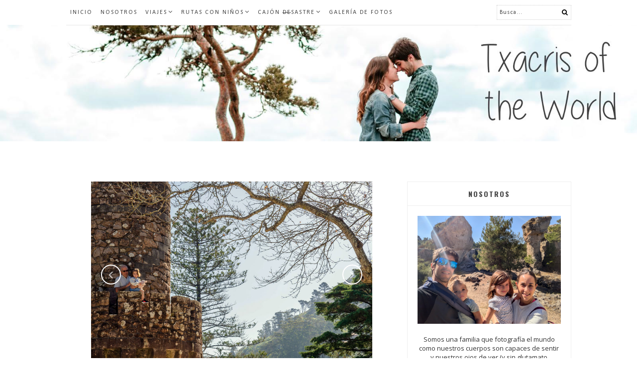

--- FILE ---
content_type: text/html; charset=utf-8
request_url: https://www.google.com/recaptcha/api2/anchor?ar=1&k=6LdEvukrAAAAACqjlay44px4bYowi6tSNQDi6JUo&co=aHR0cHM6Ly93d3cudHhhY3Jpc29mdGhld29ybGQuY29tOjQ0Mw..&hl=en&v=PoyoqOPhxBO7pBk68S4YbpHZ&size=normal&anchor-ms=20000&execute-ms=30000&cb=285hx88x20ij
body_size: 49563
content:
<!DOCTYPE HTML><html dir="ltr" lang="en"><head><meta http-equiv="Content-Type" content="text/html; charset=UTF-8">
<meta http-equiv="X-UA-Compatible" content="IE=edge">
<title>reCAPTCHA</title>
<style type="text/css">
/* cyrillic-ext */
@font-face {
  font-family: 'Roboto';
  font-style: normal;
  font-weight: 400;
  font-stretch: 100%;
  src: url(//fonts.gstatic.com/s/roboto/v48/KFO7CnqEu92Fr1ME7kSn66aGLdTylUAMa3GUBHMdazTgWw.woff2) format('woff2');
  unicode-range: U+0460-052F, U+1C80-1C8A, U+20B4, U+2DE0-2DFF, U+A640-A69F, U+FE2E-FE2F;
}
/* cyrillic */
@font-face {
  font-family: 'Roboto';
  font-style: normal;
  font-weight: 400;
  font-stretch: 100%;
  src: url(//fonts.gstatic.com/s/roboto/v48/KFO7CnqEu92Fr1ME7kSn66aGLdTylUAMa3iUBHMdazTgWw.woff2) format('woff2');
  unicode-range: U+0301, U+0400-045F, U+0490-0491, U+04B0-04B1, U+2116;
}
/* greek-ext */
@font-face {
  font-family: 'Roboto';
  font-style: normal;
  font-weight: 400;
  font-stretch: 100%;
  src: url(//fonts.gstatic.com/s/roboto/v48/KFO7CnqEu92Fr1ME7kSn66aGLdTylUAMa3CUBHMdazTgWw.woff2) format('woff2');
  unicode-range: U+1F00-1FFF;
}
/* greek */
@font-face {
  font-family: 'Roboto';
  font-style: normal;
  font-weight: 400;
  font-stretch: 100%;
  src: url(//fonts.gstatic.com/s/roboto/v48/KFO7CnqEu92Fr1ME7kSn66aGLdTylUAMa3-UBHMdazTgWw.woff2) format('woff2');
  unicode-range: U+0370-0377, U+037A-037F, U+0384-038A, U+038C, U+038E-03A1, U+03A3-03FF;
}
/* math */
@font-face {
  font-family: 'Roboto';
  font-style: normal;
  font-weight: 400;
  font-stretch: 100%;
  src: url(//fonts.gstatic.com/s/roboto/v48/KFO7CnqEu92Fr1ME7kSn66aGLdTylUAMawCUBHMdazTgWw.woff2) format('woff2');
  unicode-range: U+0302-0303, U+0305, U+0307-0308, U+0310, U+0312, U+0315, U+031A, U+0326-0327, U+032C, U+032F-0330, U+0332-0333, U+0338, U+033A, U+0346, U+034D, U+0391-03A1, U+03A3-03A9, U+03B1-03C9, U+03D1, U+03D5-03D6, U+03F0-03F1, U+03F4-03F5, U+2016-2017, U+2034-2038, U+203C, U+2040, U+2043, U+2047, U+2050, U+2057, U+205F, U+2070-2071, U+2074-208E, U+2090-209C, U+20D0-20DC, U+20E1, U+20E5-20EF, U+2100-2112, U+2114-2115, U+2117-2121, U+2123-214F, U+2190, U+2192, U+2194-21AE, U+21B0-21E5, U+21F1-21F2, U+21F4-2211, U+2213-2214, U+2216-22FF, U+2308-230B, U+2310, U+2319, U+231C-2321, U+2336-237A, U+237C, U+2395, U+239B-23B7, U+23D0, U+23DC-23E1, U+2474-2475, U+25AF, U+25B3, U+25B7, U+25BD, U+25C1, U+25CA, U+25CC, U+25FB, U+266D-266F, U+27C0-27FF, U+2900-2AFF, U+2B0E-2B11, U+2B30-2B4C, U+2BFE, U+3030, U+FF5B, U+FF5D, U+1D400-1D7FF, U+1EE00-1EEFF;
}
/* symbols */
@font-face {
  font-family: 'Roboto';
  font-style: normal;
  font-weight: 400;
  font-stretch: 100%;
  src: url(//fonts.gstatic.com/s/roboto/v48/KFO7CnqEu92Fr1ME7kSn66aGLdTylUAMaxKUBHMdazTgWw.woff2) format('woff2');
  unicode-range: U+0001-000C, U+000E-001F, U+007F-009F, U+20DD-20E0, U+20E2-20E4, U+2150-218F, U+2190, U+2192, U+2194-2199, U+21AF, U+21E6-21F0, U+21F3, U+2218-2219, U+2299, U+22C4-22C6, U+2300-243F, U+2440-244A, U+2460-24FF, U+25A0-27BF, U+2800-28FF, U+2921-2922, U+2981, U+29BF, U+29EB, U+2B00-2BFF, U+4DC0-4DFF, U+FFF9-FFFB, U+10140-1018E, U+10190-1019C, U+101A0, U+101D0-101FD, U+102E0-102FB, U+10E60-10E7E, U+1D2C0-1D2D3, U+1D2E0-1D37F, U+1F000-1F0FF, U+1F100-1F1AD, U+1F1E6-1F1FF, U+1F30D-1F30F, U+1F315, U+1F31C, U+1F31E, U+1F320-1F32C, U+1F336, U+1F378, U+1F37D, U+1F382, U+1F393-1F39F, U+1F3A7-1F3A8, U+1F3AC-1F3AF, U+1F3C2, U+1F3C4-1F3C6, U+1F3CA-1F3CE, U+1F3D4-1F3E0, U+1F3ED, U+1F3F1-1F3F3, U+1F3F5-1F3F7, U+1F408, U+1F415, U+1F41F, U+1F426, U+1F43F, U+1F441-1F442, U+1F444, U+1F446-1F449, U+1F44C-1F44E, U+1F453, U+1F46A, U+1F47D, U+1F4A3, U+1F4B0, U+1F4B3, U+1F4B9, U+1F4BB, U+1F4BF, U+1F4C8-1F4CB, U+1F4D6, U+1F4DA, U+1F4DF, U+1F4E3-1F4E6, U+1F4EA-1F4ED, U+1F4F7, U+1F4F9-1F4FB, U+1F4FD-1F4FE, U+1F503, U+1F507-1F50B, U+1F50D, U+1F512-1F513, U+1F53E-1F54A, U+1F54F-1F5FA, U+1F610, U+1F650-1F67F, U+1F687, U+1F68D, U+1F691, U+1F694, U+1F698, U+1F6AD, U+1F6B2, U+1F6B9-1F6BA, U+1F6BC, U+1F6C6-1F6CF, U+1F6D3-1F6D7, U+1F6E0-1F6EA, U+1F6F0-1F6F3, U+1F6F7-1F6FC, U+1F700-1F7FF, U+1F800-1F80B, U+1F810-1F847, U+1F850-1F859, U+1F860-1F887, U+1F890-1F8AD, U+1F8B0-1F8BB, U+1F8C0-1F8C1, U+1F900-1F90B, U+1F93B, U+1F946, U+1F984, U+1F996, U+1F9E9, U+1FA00-1FA6F, U+1FA70-1FA7C, U+1FA80-1FA89, U+1FA8F-1FAC6, U+1FACE-1FADC, U+1FADF-1FAE9, U+1FAF0-1FAF8, U+1FB00-1FBFF;
}
/* vietnamese */
@font-face {
  font-family: 'Roboto';
  font-style: normal;
  font-weight: 400;
  font-stretch: 100%;
  src: url(//fonts.gstatic.com/s/roboto/v48/KFO7CnqEu92Fr1ME7kSn66aGLdTylUAMa3OUBHMdazTgWw.woff2) format('woff2');
  unicode-range: U+0102-0103, U+0110-0111, U+0128-0129, U+0168-0169, U+01A0-01A1, U+01AF-01B0, U+0300-0301, U+0303-0304, U+0308-0309, U+0323, U+0329, U+1EA0-1EF9, U+20AB;
}
/* latin-ext */
@font-face {
  font-family: 'Roboto';
  font-style: normal;
  font-weight: 400;
  font-stretch: 100%;
  src: url(//fonts.gstatic.com/s/roboto/v48/KFO7CnqEu92Fr1ME7kSn66aGLdTylUAMa3KUBHMdazTgWw.woff2) format('woff2');
  unicode-range: U+0100-02BA, U+02BD-02C5, U+02C7-02CC, U+02CE-02D7, U+02DD-02FF, U+0304, U+0308, U+0329, U+1D00-1DBF, U+1E00-1E9F, U+1EF2-1EFF, U+2020, U+20A0-20AB, U+20AD-20C0, U+2113, U+2C60-2C7F, U+A720-A7FF;
}
/* latin */
@font-face {
  font-family: 'Roboto';
  font-style: normal;
  font-weight: 400;
  font-stretch: 100%;
  src: url(//fonts.gstatic.com/s/roboto/v48/KFO7CnqEu92Fr1ME7kSn66aGLdTylUAMa3yUBHMdazQ.woff2) format('woff2');
  unicode-range: U+0000-00FF, U+0131, U+0152-0153, U+02BB-02BC, U+02C6, U+02DA, U+02DC, U+0304, U+0308, U+0329, U+2000-206F, U+20AC, U+2122, U+2191, U+2193, U+2212, U+2215, U+FEFF, U+FFFD;
}
/* cyrillic-ext */
@font-face {
  font-family: 'Roboto';
  font-style: normal;
  font-weight: 500;
  font-stretch: 100%;
  src: url(//fonts.gstatic.com/s/roboto/v48/KFO7CnqEu92Fr1ME7kSn66aGLdTylUAMa3GUBHMdazTgWw.woff2) format('woff2');
  unicode-range: U+0460-052F, U+1C80-1C8A, U+20B4, U+2DE0-2DFF, U+A640-A69F, U+FE2E-FE2F;
}
/* cyrillic */
@font-face {
  font-family: 'Roboto';
  font-style: normal;
  font-weight: 500;
  font-stretch: 100%;
  src: url(//fonts.gstatic.com/s/roboto/v48/KFO7CnqEu92Fr1ME7kSn66aGLdTylUAMa3iUBHMdazTgWw.woff2) format('woff2');
  unicode-range: U+0301, U+0400-045F, U+0490-0491, U+04B0-04B1, U+2116;
}
/* greek-ext */
@font-face {
  font-family: 'Roboto';
  font-style: normal;
  font-weight: 500;
  font-stretch: 100%;
  src: url(//fonts.gstatic.com/s/roboto/v48/KFO7CnqEu92Fr1ME7kSn66aGLdTylUAMa3CUBHMdazTgWw.woff2) format('woff2');
  unicode-range: U+1F00-1FFF;
}
/* greek */
@font-face {
  font-family: 'Roboto';
  font-style: normal;
  font-weight: 500;
  font-stretch: 100%;
  src: url(//fonts.gstatic.com/s/roboto/v48/KFO7CnqEu92Fr1ME7kSn66aGLdTylUAMa3-UBHMdazTgWw.woff2) format('woff2');
  unicode-range: U+0370-0377, U+037A-037F, U+0384-038A, U+038C, U+038E-03A1, U+03A3-03FF;
}
/* math */
@font-face {
  font-family: 'Roboto';
  font-style: normal;
  font-weight: 500;
  font-stretch: 100%;
  src: url(//fonts.gstatic.com/s/roboto/v48/KFO7CnqEu92Fr1ME7kSn66aGLdTylUAMawCUBHMdazTgWw.woff2) format('woff2');
  unicode-range: U+0302-0303, U+0305, U+0307-0308, U+0310, U+0312, U+0315, U+031A, U+0326-0327, U+032C, U+032F-0330, U+0332-0333, U+0338, U+033A, U+0346, U+034D, U+0391-03A1, U+03A3-03A9, U+03B1-03C9, U+03D1, U+03D5-03D6, U+03F0-03F1, U+03F4-03F5, U+2016-2017, U+2034-2038, U+203C, U+2040, U+2043, U+2047, U+2050, U+2057, U+205F, U+2070-2071, U+2074-208E, U+2090-209C, U+20D0-20DC, U+20E1, U+20E5-20EF, U+2100-2112, U+2114-2115, U+2117-2121, U+2123-214F, U+2190, U+2192, U+2194-21AE, U+21B0-21E5, U+21F1-21F2, U+21F4-2211, U+2213-2214, U+2216-22FF, U+2308-230B, U+2310, U+2319, U+231C-2321, U+2336-237A, U+237C, U+2395, U+239B-23B7, U+23D0, U+23DC-23E1, U+2474-2475, U+25AF, U+25B3, U+25B7, U+25BD, U+25C1, U+25CA, U+25CC, U+25FB, U+266D-266F, U+27C0-27FF, U+2900-2AFF, U+2B0E-2B11, U+2B30-2B4C, U+2BFE, U+3030, U+FF5B, U+FF5D, U+1D400-1D7FF, U+1EE00-1EEFF;
}
/* symbols */
@font-face {
  font-family: 'Roboto';
  font-style: normal;
  font-weight: 500;
  font-stretch: 100%;
  src: url(//fonts.gstatic.com/s/roboto/v48/KFO7CnqEu92Fr1ME7kSn66aGLdTylUAMaxKUBHMdazTgWw.woff2) format('woff2');
  unicode-range: U+0001-000C, U+000E-001F, U+007F-009F, U+20DD-20E0, U+20E2-20E4, U+2150-218F, U+2190, U+2192, U+2194-2199, U+21AF, U+21E6-21F0, U+21F3, U+2218-2219, U+2299, U+22C4-22C6, U+2300-243F, U+2440-244A, U+2460-24FF, U+25A0-27BF, U+2800-28FF, U+2921-2922, U+2981, U+29BF, U+29EB, U+2B00-2BFF, U+4DC0-4DFF, U+FFF9-FFFB, U+10140-1018E, U+10190-1019C, U+101A0, U+101D0-101FD, U+102E0-102FB, U+10E60-10E7E, U+1D2C0-1D2D3, U+1D2E0-1D37F, U+1F000-1F0FF, U+1F100-1F1AD, U+1F1E6-1F1FF, U+1F30D-1F30F, U+1F315, U+1F31C, U+1F31E, U+1F320-1F32C, U+1F336, U+1F378, U+1F37D, U+1F382, U+1F393-1F39F, U+1F3A7-1F3A8, U+1F3AC-1F3AF, U+1F3C2, U+1F3C4-1F3C6, U+1F3CA-1F3CE, U+1F3D4-1F3E0, U+1F3ED, U+1F3F1-1F3F3, U+1F3F5-1F3F7, U+1F408, U+1F415, U+1F41F, U+1F426, U+1F43F, U+1F441-1F442, U+1F444, U+1F446-1F449, U+1F44C-1F44E, U+1F453, U+1F46A, U+1F47D, U+1F4A3, U+1F4B0, U+1F4B3, U+1F4B9, U+1F4BB, U+1F4BF, U+1F4C8-1F4CB, U+1F4D6, U+1F4DA, U+1F4DF, U+1F4E3-1F4E6, U+1F4EA-1F4ED, U+1F4F7, U+1F4F9-1F4FB, U+1F4FD-1F4FE, U+1F503, U+1F507-1F50B, U+1F50D, U+1F512-1F513, U+1F53E-1F54A, U+1F54F-1F5FA, U+1F610, U+1F650-1F67F, U+1F687, U+1F68D, U+1F691, U+1F694, U+1F698, U+1F6AD, U+1F6B2, U+1F6B9-1F6BA, U+1F6BC, U+1F6C6-1F6CF, U+1F6D3-1F6D7, U+1F6E0-1F6EA, U+1F6F0-1F6F3, U+1F6F7-1F6FC, U+1F700-1F7FF, U+1F800-1F80B, U+1F810-1F847, U+1F850-1F859, U+1F860-1F887, U+1F890-1F8AD, U+1F8B0-1F8BB, U+1F8C0-1F8C1, U+1F900-1F90B, U+1F93B, U+1F946, U+1F984, U+1F996, U+1F9E9, U+1FA00-1FA6F, U+1FA70-1FA7C, U+1FA80-1FA89, U+1FA8F-1FAC6, U+1FACE-1FADC, U+1FADF-1FAE9, U+1FAF0-1FAF8, U+1FB00-1FBFF;
}
/* vietnamese */
@font-face {
  font-family: 'Roboto';
  font-style: normal;
  font-weight: 500;
  font-stretch: 100%;
  src: url(//fonts.gstatic.com/s/roboto/v48/KFO7CnqEu92Fr1ME7kSn66aGLdTylUAMa3OUBHMdazTgWw.woff2) format('woff2');
  unicode-range: U+0102-0103, U+0110-0111, U+0128-0129, U+0168-0169, U+01A0-01A1, U+01AF-01B0, U+0300-0301, U+0303-0304, U+0308-0309, U+0323, U+0329, U+1EA0-1EF9, U+20AB;
}
/* latin-ext */
@font-face {
  font-family: 'Roboto';
  font-style: normal;
  font-weight: 500;
  font-stretch: 100%;
  src: url(//fonts.gstatic.com/s/roboto/v48/KFO7CnqEu92Fr1ME7kSn66aGLdTylUAMa3KUBHMdazTgWw.woff2) format('woff2');
  unicode-range: U+0100-02BA, U+02BD-02C5, U+02C7-02CC, U+02CE-02D7, U+02DD-02FF, U+0304, U+0308, U+0329, U+1D00-1DBF, U+1E00-1E9F, U+1EF2-1EFF, U+2020, U+20A0-20AB, U+20AD-20C0, U+2113, U+2C60-2C7F, U+A720-A7FF;
}
/* latin */
@font-face {
  font-family: 'Roboto';
  font-style: normal;
  font-weight: 500;
  font-stretch: 100%;
  src: url(//fonts.gstatic.com/s/roboto/v48/KFO7CnqEu92Fr1ME7kSn66aGLdTylUAMa3yUBHMdazQ.woff2) format('woff2');
  unicode-range: U+0000-00FF, U+0131, U+0152-0153, U+02BB-02BC, U+02C6, U+02DA, U+02DC, U+0304, U+0308, U+0329, U+2000-206F, U+20AC, U+2122, U+2191, U+2193, U+2212, U+2215, U+FEFF, U+FFFD;
}
/* cyrillic-ext */
@font-face {
  font-family: 'Roboto';
  font-style: normal;
  font-weight: 900;
  font-stretch: 100%;
  src: url(//fonts.gstatic.com/s/roboto/v48/KFO7CnqEu92Fr1ME7kSn66aGLdTylUAMa3GUBHMdazTgWw.woff2) format('woff2');
  unicode-range: U+0460-052F, U+1C80-1C8A, U+20B4, U+2DE0-2DFF, U+A640-A69F, U+FE2E-FE2F;
}
/* cyrillic */
@font-face {
  font-family: 'Roboto';
  font-style: normal;
  font-weight: 900;
  font-stretch: 100%;
  src: url(//fonts.gstatic.com/s/roboto/v48/KFO7CnqEu92Fr1ME7kSn66aGLdTylUAMa3iUBHMdazTgWw.woff2) format('woff2');
  unicode-range: U+0301, U+0400-045F, U+0490-0491, U+04B0-04B1, U+2116;
}
/* greek-ext */
@font-face {
  font-family: 'Roboto';
  font-style: normal;
  font-weight: 900;
  font-stretch: 100%;
  src: url(//fonts.gstatic.com/s/roboto/v48/KFO7CnqEu92Fr1ME7kSn66aGLdTylUAMa3CUBHMdazTgWw.woff2) format('woff2');
  unicode-range: U+1F00-1FFF;
}
/* greek */
@font-face {
  font-family: 'Roboto';
  font-style: normal;
  font-weight: 900;
  font-stretch: 100%;
  src: url(//fonts.gstatic.com/s/roboto/v48/KFO7CnqEu92Fr1ME7kSn66aGLdTylUAMa3-UBHMdazTgWw.woff2) format('woff2');
  unicode-range: U+0370-0377, U+037A-037F, U+0384-038A, U+038C, U+038E-03A1, U+03A3-03FF;
}
/* math */
@font-face {
  font-family: 'Roboto';
  font-style: normal;
  font-weight: 900;
  font-stretch: 100%;
  src: url(//fonts.gstatic.com/s/roboto/v48/KFO7CnqEu92Fr1ME7kSn66aGLdTylUAMawCUBHMdazTgWw.woff2) format('woff2');
  unicode-range: U+0302-0303, U+0305, U+0307-0308, U+0310, U+0312, U+0315, U+031A, U+0326-0327, U+032C, U+032F-0330, U+0332-0333, U+0338, U+033A, U+0346, U+034D, U+0391-03A1, U+03A3-03A9, U+03B1-03C9, U+03D1, U+03D5-03D6, U+03F0-03F1, U+03F4-03F5, U+2016-2017, U+2034-2038, U+203C, U+2040, U+2043, U+2047, U+2050, U+2057, U+205F, U+2070-2071, U+2074-208E, U+2090-209C, U+20D0-20DC, U+20E1, U+20E5-20EF, U+2100-2112, U+2114-2115, U+2117-2121, U+2123-214F, U+2190, U+2192, U+2194-21AE, U+21B0-21E5, U+21F1-21F2, U+21F4-2211, U+2213-2214, U+2216-22FF, U+2308-230B, U+2310, U+2319, U+231C-2321, U+2336-237A, U+237C, U+2395, U+239B-23B7, U+23D0, U+23DC-23E1, U+2474-2475, U+25AF, U+25B3, U+25B7, U+25BD, U+25C1, U+25CA, U+25CC, U+25FB, U+266D-266F, U+27C0-27FF, U+2900-2AFF, U+2B0E-2B11, U+2B30-2B4C, U+2BFE, U+3030, U+FF5B, U+FF5D, U+1D400-1D7FF, U+1EE00-1EEFF;
}
/* symbols */
@font-face {
  font-family: 'Roboto';
  font-style: normal;
  font-weight: 900;
  font-stretch: 100%;
  src: url(//fonts.gstatic.com/s/roboto/v48/KFO7CnqEu92Fr1ME7kSn66aGLdTylUAMaxKUBHMdazTgWw.woff2) format('woff2');
  unicode-range: U+0001-000C, U+000E-001F, U+007F-009F, U+20DD-20E0, U+20E2-20E4, U+2150-218F, U+2190, U+2192, U+2194-2199, U+21AF, U+21E6-21F0, U+21F3, U+2218-2219, U+2299, U+22C4-22C6, U+2300-243F, U+2440-244A, U+2460-24FF, U+25A0-27BF, U+2800-28FF, U+2921-2922, U+2981, U+29BF, U+29EB, U+2B00-2BFF, U+4DC0-4DFF, U+FFF9-FFFB, U+10140-1018E, U+10190-1019C, U+101A0, U+101D0-101FD, U+102E0-102FB, U+10E60-10E7E, U+1D2C0-1D2D3, U+1D2E0-1D37F, U+1F000-1F0FF, U+1F100-1F1AD, U+1F1E6-1F1FF, U+1F30D-1F30F, U+1F315, U+1F31C, U+1F31E, U+1F320-1F32C, U+1F336, U+1F378, U+1F37D, U+1F382, U+1F393-1F39F, U+1F3A7-1F3A8, U+1F3AC-1F3AF, U+1F3C2, U+1F3C4-1F3C6, U+1F3CA-1F3CE, U+1F3D4-1F3E0, U+1F3ED, U+1F3F1-1F3F3, U+1F3F5-1F3F7, U+1F408, U+1F415, U+1F41F, U+1F426, U+1F43F, U+1F441-1F442, U+1F444, U+1F446-1F449, U+1F44C-1F44E, U+1F453, U+1F46A, U+1F47D, U+1F4A3, U+1F4B0, U+1F4B3, U+1F4B9, U+1F4BB, U+1F4BF, U+1F4C8-1F4CB, U+1F4D6, U+1F4DA, U+1F4DF, U+1F4E3-1F4E6, U+1F4EA-1F4ED, U+1F4F7, U+1F4F9-1F4FB, U+1F4FD-1F4FE, U+1F503, U+1F507-1F50B, U+1F50D, U+1F512-1F513, U+1F53E-1F54A, U+1F54F-1F5FA, U+1F610, U+1F650-1F67F, U+1F687, U+1F68D, U+1F691, U+1F694, U+1F698, U+1F6AD, U+1F6B2, U+1F6B9-1F6BA, U+1F6BC, U+1F6C6-1F6CF, U+1F6D3-1F6D7, U+1F6E0-1F6EA, U+1F6F0-1F6F3, U+1F6F7-1F6FC, U+1F700-1F7FF, U+1F800-1F80B, U+1F810-1F847, U+1F850-1F859, U+1F860-1F887, U+1F890-1F8AD, U+1F8B0-1F8BB, U+1F8C0-1F8C1, U+1F900-1F90B, U+1F93B, U+1F946, U+1F984, U+1F996, U+1F9E9, U+1FA00-1FA6F, U+1FA70-1FA7C, U+1FA80-1FA89, U+1FA8F-1FAC6, U+1FACE-1FADC, U+1FADF-1FAE9, U+1FAF0-1FAF8, U+1FB00-1FBFF;
}
/* vietnamese */
@font-face {
  font-family: 'Roboto';
  font-style: normal;
  font-weight: 900;
  font-stretch: 100%;
  src: url(//fonts.gstatic.com/s/roboto/v48/KFO7CnqEu92Fr1ME7kSn66aGLdTylUAMa3OUBHMdazTgWw.woff2) format('woff2');
  unicode-range: U+0102-0103, U+0110-0111, U+0128-0129, U+0168-0169, U+01A0-01A1, U+01AF-01B0, U+0300-0301, U+0303-0304, U+0308-0309, U+0323, U+0329, U+1EA0-1EF9, U+20AB;
}
/* latin-ext */
@font-face {
  font-family: 'Roboto';
  font-style: normal;
  font-weight: 900;
  font-stretch: 100%;
  src: url(//fonts.gstatic.com/s/roboto/v48/KFO7CnqEu92Fr1ME7kSn66aGLdTylUAMa3KUBHMdazTgWw.woff2) format('woff2');
  unicode-range: U+0100-02BA, U+02BD-02C5, U+02C7-02CC, U+02CE-02D7, U+02DD-02FF, U+0304, U+0308, U+0329, U+1D00-1DBF, U+1E00-1E9F, U+1EF2-1EFF, U+2020, U+20A0-20AB, U+20AD-20C0, U+2113, U+2C60-2C7F, U+A720-A7FF;
}
/* latin */
@font-face {
  font-family: 'Roboto';
  font-style: normal;
  font-weight: 900;
  font-stretch: 100%;
  src: url(//fonts.gstatic.com/s/roboto/v48/KFO7CnqEu92Fr1ME7kSn66aGLdTylUAMa3yUBHMdazQ.woff2) format('woff2');
  unicode-range: U+0000-00FF, U+0131, U+0152-0153, U+02BB-02BC, U+02C6, U+02DA, U+02DC, U+0304, U+0308, U+0329, U+2000-206F, U+20AC, U+2122, U+2191, U+2193, U+2212, U+2215, U+FEFF, U+FFFD;
}

</style>
<link rel="stylesheet" type="text/css" href="https://www.gstatic.com/recaptcha/releases/PoyoqOPhxBO7pBk68S4YbpHZ/styles__ltr.css">
<script nonce="0vry8bd6v5L6D0UETMWsxQ" type="text/javascript">window['__recaptcha_api'] = 'https://www.google.com/recaptcha/api2/';</script>
<script type="text/javascript" src="https://www.gstatic.com/recaptcha/releases/PoyoqOPhxBO7pBk68S4YbpHZ/recaptcha__en.js" nonce="0vry8bd6v5L6D0UETMWsxQ">
      
    </script></head>
<body><div id="rc-anchor-alert" class="rc-anchor-alert"></div>
<input type="hidden" id="recaptcha-token" value="[base64]">
<script type="text/javascript" nonce="0vry8bd6v5L6D0UETMWsxQ">
      recaptcha.anchor.Main.init("[\x22ainput\x22,[\x22bgdata\x22,\x22\x22,\[base64]/[base64]/MjU1Ong/[base64]/[base64]/[base64]/[base64]/[base64]/[base64]/[base64]/[base64]/[base64]/[base64]/[base64]/[base64]/[base64]/[base64]/[base64]\\u003d\x22,\[base64]\\u003d\\u003d\x22,\x22w6IsCG0dOSx0wpDClDQRam7CsXUBEMKVWAk8OUh0fw91AcOTw4bCqcK/w4Fsw7E9V8KmNcOcwqVBwrHDv8O0LgwmODnDjcO1w4JKZcORwqXCmEZzw4TDpxHCtsKDFsKFw51OHkM6KDtNwq9CZALDn8K3OcOmScK4dsKkwozDr8OYeFppChHCgsO2UX/Cun/DnwAow4JbCMOvwptHw4rCum5xw7HDncK6wrZUBMKUwpnCk3TDrMK9w7ZsPDQFwoTCscO6wrPCuDg3WUMuKWPCksKMwrHCqMOYwrdKw7IXw67ChMOJw4RWd0/[base64]/DhwPDt8OnAcOQw5Yiw654RcOPw70rJ8O2wpYfFAvDh8KhUsOuw6nDkMOMwpzCnCvDusOtw5FnD8O8RsOObArCuyrCkMKkHVDDg8K5E8KKEWLDtsOIKD8hw43DnsK1JMOCMmfCqD/DmMKMwq7DhkkbbWwvwr04wrkmw63Cl0bDrcKhwpvDgRQrAQMfwpwuFgc3VCzCkMO2DMKqN2hHADbDvcKBJlfDmMKraU7DhMOOOcO5woAxwqAKbT/CvMKCwo7CrsOQw6nDgcOgw7LClMOkwoHChMOGe8OycwDDvlbCisOAe8OIwqwNbilRGSfDuhEyflnCkz0fw6smbXZFMsKNwpXDmsOgwr7ClELDtnLCintgTMODaMKuwolpPH/CinVlw5h6wqbClidgwqjCijDDn3ABWTzDiDPDjzZ0w4gxbcK4CcKSLWDDiMOXwpHCoMKCwrnDgcO1LcKrasOmwrl+wp3DpcKIwpITwrLDvMKJBnbCgQk/wrXDuxDCv17CoMK0wrMIwoDComTCrRVYJcOLw53ChsOeEwDCjsOXwoEQw4jChjbCh8OEfMOUwrrDgsKswqI/AsOEBMOGw6fDqhzCksOiwq/CnWTDgTgsRcO4ScKaScKhw5gYwq/[base64]/CpUDCjsKWwrcNwrHDmnTCplJvwpcuw7TDvCUtwoQrw5jCvUvCvRFvMW5nYzh5wrPCt8OLIMKPViABbcOTwp/CmsOHw4LDqcO2wqQUDhjDpz4Bw7QmbMOlwrTDqXfDqcOiw48fw4nCosKEXRXCl8KBw5XDqV82HFPCgsOLwq15FVUeTMOQw7rCpsO7IEkFw6DCmsOPw57CmsKTwp8/HMO9TcOLw55Ww6HDvkpsYxxDI8O4SiLCucO+T35Pw7PCicKdw754HTPClDnCucO5LMOOeATCjCR4w6oFPVzDtsOzcMKdB3Isf8KgKzdcwpoEw6/CqsOtezrCn1hsw4nDicOlwpwrwrnDgMOow73DvHTDriBHworCisOQwrk0BEpOw7lLw6gEw5vCt3FAfAPCoQrDoQBGOC4aAsOPaHQkwpRsVClYGBjDiH5/w4jDtsKpw7YcLxDDv2IMwpgwwoHCnCJuesKwSAFVwqZDDsKpw6Qgw7vCuG07wobDqMOsBzXDrCvDsnhcwo8kDsOawp8WwqDCicOFw7jCkAxvWcKyeMOcEQ/CvyPDssKRwpJgSMKiwrchfcOZw69ywpBvFcK4P0nDumfCksKkFQAZw6YABjbCuiB2wqrCmcOna8Krb8OBCsKvw4rCucOjwrt9w79oHFvDv2RAYF0dw5VQXcK9wpskwq3Dkzc4J8ORNxxPRMOswp/[base64]/CjMObw6l8TMKTw7bDvFTDlkpwwqYww7J/wqvCj3B4w4rDsTLDscOzRhcmI2QDw4fDuV50w75WOD4TZiMWwoFjw6TCoz7CozzClxFAwqFrwpYZwrUKUsKmKmLDg0bDl8KCwopiPHJbwq/ChjctdsOIfsKIN8OdBmwUKMKKAzl9wqwJwoZnbcK0wpLCo8K+a8OTw4LDtEB0HGzCs13DlsKaRk7DiMObXiZfNMOAwpQEAmrDoErCkTbDgcKpHF3ChcO0wp8JJzc/MnTDlQzCs8O/Jg5lw516GwTDp8KWw6Nbw7gaccKpw4QuwqrCtcOQw6YrNXNYWzjDicKJKz/CssK8w7vDtcKRw7gNAsO9V0pwWzfDrcOPwptfPVnCvsKWwrdyTTVbwrkrOkrDnQ/CgnQzw6/DiFbClMK0MsKLw5Uew6sCdC8tewdBw6nDri9Hw43CqCLCug9daR7CscOLZW/[base64]/DmWLCm8Ofw4IRw6bCh0zCnVRoQ3MaFyLCr8KLw6l3wonDmCzDvsOiwqY0w7bDicKPFcOHKsK9ORfCiGwMw67CtsObwq3DgMOqWMOVIj0RwotSHBTDhcOww6x5w6jCnirDmS3Ck8KKJMO/w6wpw6p6YGLCuUfDiSlIYhLCtHTDu8KcHTzCjVtyw5fCpMONw6fCllZpw6Z8M2XCmw9Bw5XCkMOCJMO5Pjg/PhrDpiHDr8OPwp3Do8ORwpbDksOfwoVWw5HCnMOHARh4wrgSw6PCqTbClcOpw4RiG8OjwqsbVsKHw49tw4YzDGfDpsKkHsOiccOnwpnCr8KJwrNodiR+w7PDo2obEnvCmcOZOBByw4vDnsK/[base64]/Dr8Oyw6gDw67DukIow6g/[base64]/CuMKMJGhQwrVUw5Rjw6bCvD7Dv3vDicKZXi7CimbCq8OSDcKsw5AuUsKrJTfDgsKdwpvDtlbDt13Dh0MQwqjCs3bDqsKNQ8O7UjVPQ2jCqMKnw7pmw4xOw7pkw7HCqcKFXMKvLcKAwpBaX15ZEcOaS246woskEEIpwqgOwopASx4SIR9Twp3Dkn/DgTLDi8OPwqsyw63Dhh/DnsKnaSbCpn53wq/CgCBrfhDDuA1Vw4bDiV0+wpLCjcOww5LCohLCmDDCmVh5fxYYw5jCrTQ/[base64]/Dg27CojTCtD/CtsOiSsOqA8Oqw7LCsMKCTw3Cs8OAw5QqbW3CpcO9ZMKVC8OiYcOUQF3ClRLDsQfCriQeBzUoeGt9w7tbw7nDmjvDucOwelUEAwPDssKyw4YUw5cGTx3CoMOwwqPDgsOEw53CljfDhMO9w4IgwqbDhMKUw79mIw/DqMKoasK8E8KiZ8K7PsKoX8OcbyN5UAfDimnCpMO1CELCjMK7w7vCoMObw5LCgTHCiDwEw5/ClFUDfSvCpV4QwrzDuj/DsxJfIxvDiwknJsK6w6QxEFTCp8KjK8OCwoPCk8KIwo3CqMOJwoIYwp19wrHCuiY0N1otBMK/w4tRw4ljw7kxwojCk8OeG8KJB8O0DXkzcS8twr5cdsK0IsOjD8OpwoAQwodyw4rCsw51YcO9w7rDtsORwoAZwpbCjlXDjMKCcMK+AlQLcmHDqsK2w5XDqcKfwqjCrSfDulcQwpUBfMK/[base64]/DjUTDk8OCL8O2H8OawoEmDCV2wqJvwr7CjsK4wrFAw5JYHUUvLxrCjcKVTMKIwrjCr8K9w6cKwr43UMOIAVPCrMOmw6TDtsOhw7MACsOGBAfCmMO1w4TDr34gYsOCAnLCsSTCmcOuDl0Sw6BdDcONwp/CqX1VMy1zw5fCk1bDs8KNwo3DpGTCg8OGdwbDgEFswqtVw7LCiX3CssOcwoXCjcK+Q2ocJcK6fnIAw4zDmsOFTzAqw4QxwpDCuMKnT0EoCcOiw6MCOMKjCCAiwobDm8KYwphLacOLW8KzwpoOw6IFZcOcw4UIw4nCnsKgO0bCrcKQw49kwpY/w4rCrsK4dEJFAMObEMKnD3PDrgfDisOkw7AFwpB+wpfCj1N6bVrCq8KMwo7DqMK6wqHCjS8oMmorw6cNw4zCkW1/UH3Cgl/[base64]/[base64]/woPDpcKfw7kcw4XCmW3CmcOMwrtXwrjCgsKhP8K8w7w8ex82CmnCn8K4G8KQwrbCh3bDgMOWwr7CvMKlwrDDjAEnLBjCoxHCoFUhABZnwp0vW8KNKApSw53Cg0/[base64]/DiMO1IsOdYUfDr3VjesKKdW9Bw4DDk3HDhMOXwok+Cx0Ew6kqw6zCiMKCwo/DiMKswqsiI8Ocw7wewonDr8ODHMKNwoc6Z2rCqznCtMOCwoLDrygMwqs0dsOKwr/ClcKIWsOFwpBtw6TChmQEKgYkBkcVPWjCuMOPwqpEVWnDucKRPgbDhH1JwqvDpcK5woPDhcKBfxx5AVF1KHMQQX7Dm8O3KCQYwqPDtCvDqMK9PCNRw4wkw4gAwovCo8OTw5FBOAdIPcO6OiNtw5tYTcKPOEHDq8OUw5hKwqHDjMOhccKfwrzCqk/Cjz9LworDvMOiw4bDqlrDg8O8wp3CgMOeB8KgC8KmbMKDwo7Ds8O4HcKvw53ClcOTwogCdADDplrDsVljw7Q1EcOXwo5eLMOOw48NacKFNsO2wrcaw4ZBXgXCtsKRXTjDnAPCvALCpcKHLcOWwpoUwrrDoApRZgkWw45awot6asKxXHDDrBQ/[base64]/CrW1Iw6IZeC9Cw7DCvsKkwrNCw6LDkzMJw63DtBJnYsOKT8O0w6DCnHAewpHDqCwaLX3CvTMnw6gBw5DDhjpPwplqPCDCkcKDwrrDp2/DjMKYw6kea8KCfsKEbhI9wq3DvCPCrcK5dj5PVyo7f3zCnS0OeHkhw5E6bxw2Y8KswpcowpDCsMO2w57DrMO6GyIpwq7Cl8OCD2IFw4/CjXYIKcKGFng5YArDvMKLw77Ct8KBE8OEMVx/woNGTkLCm8O2d3nDqMOcIsK2V0zCj8K0MT0NI8O3TlTCu8OAP8Kbwo7Cvg5ow4jCpkotBMONHMOrHHwhw6vCjm5Cw5QCGjQNNF4uLMKTNFc7w6wjw5LCrAoKcgvCtDfCh8K6emkkw6VZwpFRM8OABEh2w7/DlMKBw64ow7XDj37DpMOPOBomZWoSw4seccK4w6PDpCg4w77ClRMLZx7Ds8O/[base64]/CmFjDiwJ/w4A8wqzDpcO6wqkgZHbCjcKFUX9SEHRRwp0zOXHCv8Oya8KYBmASwpdhwr4zCsKXRcKKw5rDjsKAw6nDrgsKZsK/QlbCmWJWNy0pwop5EEwuDsKiEXsaVnp4YD1HcxgsTMODQQNHwpPCvQjDjMK8wqwrw7jDq0DDlnR/JcKJwoTClx8+H8OlbUzCtcOIw5wFw7zCsCg5wqfCusKjw7TDg8OjY8KCwrzDpQ4zFcO7w4hZw4UGwopbJ3E2JkpaFMKnwrrDqMKiI8OTwqzCv10Dw4TClmA7w65Kw5oWw5YiFsOFEsOzwpQ2ZsOfwqEwYz0EwqoVSxhlw5FCfMOCwq/ClDLDucK+wqXCniHCszvCicOresOKRsKNwoQ/[base64]/[base64]/DgsOnTCshWcO8cmccaBzDpl5pTh3CgHgcGsO8wqZOWRQwZAjDkMKjEkZQwqjDiAjDusK0wq8xGDbCksOOMS/DqzA9VMKdE24OwpzDsy3DlcOvwpFyw6xOBsOFbSPCscK6wqYwRwbDnsOVWDfDhsOPUMODw43DnTUNw57CiH5tw5QtGcOBO2/Ci27DtkjDssKUGsKPwrUiUcKYL8KYIMKFMcKSGgfCtDMBC8K4csKfRS0ewo/Dp8OuwoIMAMOiWX7DuMKIw6XChnQIWMORwoJ/[base64]/Dv8OCw7k6PMOeOEzDpR1awpQODMOHFj9JRMONwqRRdGbCo3TDt07CshPCpWlawqQowpPDmDvCoDUXwqNYwp/CtAnDncOmVHnCpHLCisOVwpjDtcKKN0PDrsKpw7knwrTDtsKXw7bDpiZREjIYwotxw6ApPTvCsQQRw4zCj8O0DRokAsKFwoDCgXoSwpAjXMO3wr4JXGjCkGvDh8OoZMKiWWY+FcKTw7wwwoTChh1HC2E7WhF6wqfCo0Vlw5Adwq0YDx/DsMKIw5nCigZHb8KwLcKxwpgxMWRzwr8WAsKZdMKwZFUSFB/[base64]/ChBY0Tw9wESkow4bCncOLw7HCosO7wqjDu0rDrDI0bwIsBcKcOHLDuC8fw6XCnMKELMOjwqxfGMKJwqrCssKQwqk2w6HDucOLw4HDrcK/QsKjZCvCp8K6w6DCohvDj2nDsMOxwp7CpzoXwoQJw6tbwpzDrcOlWyZyQg3Dh8KlKjTCosKCwoXDnXoDwqbCiFvDscO5wobDg3fDvS4MHQAKwqvDjhnDunpBUsKMw50nARvDqhgTU8KKw4bDlUB0wo/Cq8OxaDnCiDHDqsKIQ8ODP2LDhcKZMDEEGWACaE0BwozCtRfCtAlfw5LCjnHChVpSIsKAwqrDuGvDmVwjw6TDm8O6IDnDpMOjU8KefmEmamjDuA4Yw74xwrDCn17DghYzw6LDtMKoeMOdEcKlw7DCncK1w6cvWcOULMKOfy/CvTfCmx8eTnjCjMO9woF7QWp7wrrCtnULJnrDgFQAF8K+fFBGw7/Cly/CtgAswr9UwrN1NQvDusKlHVk3ARhcw5zDpUB3wpXDoMOlWQHCrMORw5TDl1zCl1LCq8KKw6fCvsKQw5RLd8OjwrvDlhjCuQDDtXTCpx88wpxzw4DCkQ7DlwZlJsKmRcOvwqcXw4ZFKSrCjgxYwq1aLsKkEjEbw6w/w7MIwolbw5LCn8O/w5XDh8OVwqwxw5J0wpTDoMKqWCfDrMOdNsOZw6xmY8K5fhQdw4Vcw4fCqcKmHS9+wqIFw6vCglV0w44LFSVNf8KBJFbDhcK/wrzDmT/CoTElBzwgI8OFfcK8wqXCuBZ+ZQDClMOPF8OHZmxTEQtPw7nCv3AtKCkewoTDicKfw5JNwq3ConE8HlpSw5HDmnY9woHDkMOmw6oqw5czFlLCoMOldcOow4F/A8KSwp8LTQnDgsKKIsOJb8KwZRPCokXCuCjDl3jCpMO9DMKTPcOvMQLCpxzDnFfDvMO6wozDs8K4w65FCsOow44ZawfDslLDhXzCiErCtilvf3PDt8Ogw7fDv8K7wqPCkUBeaHLCnn0jX8Kmw77CtMKswpvCpBzDkBhdb0sQMk5mWWfDuU/CjsKcwoPCiMK5KsOLwrfDv8OdRmLDiGfCk3PDk8ONAcOvwo7DnMKQw4XDjsKaARRjwqVuwpvDs0tXwqbCtcOzw6szw7xWwr/DvMKePQ3CqFfDs8OzwpIrw4k4X8Kbw4XCvWTDn8O/[base64]/CkiEiUS/DrDLCrTBbT8OfVcKJDMOyNcOoc8KTwrUwwp7Dji/CkMOLH8OywrzCqHjCtsOTw5YSUhkXw4sfwqXCl0fChE3DgjQdU8ORW8O0w6pcJMKLw4hmD2rDn3ZkwpXDpi7DtkdxUD7DqsOyPMObYMOWw7Udw68DScO8FVxdwp3DjMOdwrDCqsKgajUiHMOHM8KKw4DDlMKTLcK1ZMOTwrFsK8OGVMO/ZsOEIMOMSMOBwpbCkB01wrRjLcOtQSwGYMKOwprDo1nCrQ9pwqvCrWjDhMKtw4PDoRbCtsOWwqTDjcKzIsO7LzfCvMOqE8KrDTJaWyleawTCtUxFw7rCh1vDiUXCucOfIsOHcHICBXzDv8Krw5FlJ33CgMK/[base64]/Comcpw7kowqEBw75cwprDlRsJw5B2w7PCiMONaMKwwo4XfMKFw7PDnCPCq3NCb3B1L8OgR3PChMK7w65xWDHCpcK1AcOXfzhcwoh1QVB+FTE3wrZVZGN6w7UBw54LfMOxwo5ib8Oxw6zCjGkkFsOgwozCi8KCVsO1YsKnbnbDvMO/w7c8w5UEwod7Q8K3w6Few7DDvsKEMsKibBjCgsOtw4/DjcOEW8KcJcOaw7U9wqc2Q24MwpfDsMO/wpDCrTbDmsO4wqZ5w57DtnXCghlBKsOKwrfCimFSLWXCpHcfI8KYIMKPPMKcJnTDuyJTwq/DvcOFF0vCgmU2ZMKyfsKawqQ+bnzDpS1zwq/ChmlZwp/[base64]/CrhxlMcKBwrbDkcKDwrQrMQfDkQ3DnsKdw4RjwqU4w6NkwoYywqYJUybCgB4AUAIONsK0QnDDksOnehXCgGpRFlh3w4wowozCoDMtwrEIEx/[base64]/Cq8OSEMKhL8KGwqzCrcOcEjxOwrHCq8OOUw02w7/DpsOIwrHDrcKoR8KWUUZ8w5MSwo8ZworDmMKVwqw2A2rCkMOIw6A8SBEywrkEA8K4ai7CrFJ5fzhsw4lGXsOKZcK/[base64]/IU5zVcK7wqVRFik/w40Mw4zCmXhsSsOAQz8yOlrCpVXDgxd5wrEiw6rDjMOffMKORlsDRMOIY8K/wos9wrw8LELDonoiBcKcE2jCpSPCvMOwwrU1VcKoTcOswq1zwrhPw4DDozFpw7YmwqR0T8OUDFo3w7/CnsKQIjPDgMOzw48pwrV3woU7T23CimnDu0LClB0oEC1DYsKFKsKqw5oEDQvDssKww73DssKnEU/Ckw7CiMOtGsOOPADCtMO8w40Uw4UbwpXDhmYrwrHClx/Cm8KNwrFmRS8mwqkywozCkMKTRj7CiBbDq8KwR8O6fVNXwoHDnjfCoDwhVcKnw4ILeMKnclo4w55PVMK/[base64]/wozDnMOkW8KLwpfDkcKEFhUwwo7CthQ/NMOYw40MXcOcw4AfWix+JMOQc8OoS2nDmSh2wpxKw7fDscKVwqAnZsOhw5vCo8KZwrrDlV7DoVhgwrfCuMKUwrvDpMO1TsOowr0VX2x1N8KBw6jCpClaIgbCjMKnZ3Yew7PCsAhaw7dKWcK/[base64]/DnEzChsOdwoDDisOPFsKKw79NwrIRKl5PGC50wpRawr7DjALDncK8woPCkMKRw5fDjcKbfQpEUSxHd2RDXmXDpMK3w58/[base64]/YhxAw6bDpWQuwp5QBMKFDcOqAjotFjl4wpjCgXk9wp3Cu07CuUnDgcKpdVXCjFZUM8Ogw6w0w74nGcK7Ow8HDMObTMKCwqZzw7csHihBc8Onw4PCscO3B8KzODbDtcKHPsOPw47Ct8OZwoUzw4zDv8OAwpxgNDAHwoPDlMOWU1LDisK/[base64]/wrvDrMKCwppKw4TCgCdHMMKzCcOBZ3nDq8K4NUbCi8K3w7ouw6kkw4sQeMOTccK9w6MXw7XCsnHDjMKMworCr8OtMjY3wpEFdsObKcKIfMKyN8K5VyvDtEExw7fCj8OiwozCghVtc8KkQnU2WMOSwr5QwpxkFWHDlgRbw65ew6XCr8K6w7YlDMOIwoTCqcO/[base64]/CqsOzw6oow7Mfw4jDm8KkVV01T8OnIMO1w53CmMOfd8KSw68YZsK3woDDkXlRc8ODesK0GMO7MMKpKCHDs8KXSl53Nzdjwp1qBD13JsKowoxhZCYew4YKw4vCgBvCrG0SwoVCWy7Cq8K/wo1rEcO/wq4Kw63DiQzCnG8iCUbDlcOpM8OTRjbDkHjCtSYWwqvDgVFqAsK2wqJITBjDmcOwwr7Ds8OAw5jCqsOwTMONHMKmV8O8a8OXw6lJb8KsbgsHwrHCglTDncK/fsO/w6YQecO9Z8OHw7xJw7M7wp7CkMKUQhPDqjjCiAYTwqnCmgjCmMOUQ8O9wp8CRMK3ARZHw5EvesODVGQZXlxgwrPCscO8w4rDlXoKe8KNwrVRFRvDshI9S8OeWMKnwrpswp56w41swr/DrcKVLMO7c8KJwonDqWXDknh+wpPCrsKrRcOsRsO+T8KhdcKXLMOFR8KHEHBfAsK6FwR0Ek4wwqhvFMObw5bCisOPwp/[base64]/CqsOfcsKvf8KZXCbCrsKQY0PCp8KTGSU2wq4RERhrwq51w5UsGsOdwq8Mw7DCpMOcwrABMHTDtwtXFC3Do0fDm8OUw5fDncKVc8OFwpbDjQtUw757bcK6w6VIZkfCmMKVfMKkwpc/[base64]/ChAIWfTtXLxFaw4xrwo9ywqR+w6sjDwTCmEPChsKuwplAwr94w7TDhFw+w6PCgxjDqMK4w6/Cv1LDrTPCqcOYGjpPNsOJw4slw6zCnsOhw5UZw6l5w4cNfsO2wpPDn8KeFGbCoMOtwrBxw6bDpDNCw5rDqsKnLHYWczfCkhtjYcO7VU7DmsKkwqXCh2vCr8OLw4/Cm8KUwrMVPsKwQ8OAGsOAwqTDuB1qwrFwwp7ChEgWE8KCeMKpfADCvV85DsKawqTCmsOIEygmfULCq2fCgXnChDo1NMO5Y8O4aHLCpFzDnzrCiVXDkMOqU8O2wq7CpsOhwoVIIXjDs8OeDsO5wqXCucK/JMKHYC9xTFfDqsO/P8OWBm4Aw5lRw5XDmxIaw4vDpMKwwpJ6w6olVlgdWAZswqpTwo/Co1UrWsK/w57DvzYFAFnDgH1VPcOWSMO6cTzDk8OHwp8RDsKuICx+w58Ww7nDpsO5KhPDgE/DpsKtFWEOw6HDkcK4w5XClsOowpbCsH5jwp3CrjPCkMOkOlJYRRkqwo3CqsOqw5LCp8K9w687bSJZTEkqw4fClEfDhnXCosOYw7fDlMKzC1TCgW/ClsOmw6/Dp8KqwpEOPTHDlRQ4PBzCtsOtPkvDg1XDhcO9wrnCp28XdjBmw4zDhFfCvBBnHVB+w5rDjjFHfzshNMKDccORLFXDksOAbMO4w7MBQEFhwrjCj8KCPMOrKgVUOMOfw6HDjg/CtU1mwrDDn8KGw5rCicK+w4zDr8KCw7gAwobCtcOBI8KlwpDCnAl7wpgqYHXCvsK6w5TDl8KILMO5eUzDmcKlUBHDqEjCucOAw7gvUsODw53DsgnCqsKNb10DMcKaa8Kpwr7DtcKgwosRwrXDvWU7w4HDosK/[base64]/DmcKCbsKfwrYkwrAjw63DiRkUwpw6wpLDvwh0w7XCr8O7woQcZw3DtmQWw5PCjVrCjiTCscOQFcKEfsK/wrPCjsKHwovDiMOVCcK8wqzDmsKLw4Fow7x/[base64]/VcK8IMKfwpBwwqEWw5HCslNbwoLDlyNrwpXCl2xgw7XDkDNdMFgvV8Kyw5NOQMKsIsK0ccO6CMKjUUEVw5FGDRDDgcK7wpjDjnnCrE0ow7JTEcKnPcOFwq7DhTBOTcO8wp3CqzdWw7fCr8OCwqV3wo/CqcOEESrCvsOzGiAAw7/DisKpw4gSwr0Uw7/[base64]/[base64]/GsOAw5DDksOvwrzDp1F4wrtoMmrCnMKSUlzDpcOgw7hLNsOhw6nChzwxBMKyPVvDsHXDhcKYVmxLw7l/YlrDvAYswqfCqhrDh2Jew55tw5TCs38pN8OgcMOzwqkVwp1SwqMCwoPDm8KiwoPCshjDg8OZbgfCqsOMP8OzTkfDrTcFwosDBsKYw7vDg8Omw717wqtuwrwvHRjDmG7ChyMtw4/[base64]/DpsOIwq7ChkjDq8K2JgnCmsKSTcKawoHDiiXDix5Vw59TLUbCvsOoEMK8W8ONWsOZesK4woAkUUTDtFjDj8KURsKfw4jCi1XCmXguw77CtsOZwpjCrcK5LyvCmMOyw44SGijDncKxOmJpS2rChcKocAgcTsKpJcKRQ8OSwr/Cr8OtT8O8TsODwps+TE/Cu8OhwrPCqsOcw5YSwoDCoS9BEcOZJi/CgcOsUCZ0wpFMwqBFAMK7wqMlw7NIw5PDmkzDj8OgUMKswpFywrljw6XChwEgw7nDnl7CmMOYw48pVSRXwo7Di3x4wokpe8Orw5/CnVR/w7vDhsKDAMKELBDCghLCh1d0woRywqV/KcKBX25RwojCj8O3wr3DlcOnwqLDv8OpLMKxfsKbw6XCvsKfwq7CrMKUNMO2w4YwwrtGUsOvw5jClcKiw4nDt8KJw7vCmSltw4/ClSZwVTDConXDvwgXwp3DlsOVZ8Oqw6bDkcKvw7hKb3bCtEDCncKMwoLDuBYUwrMFeMOBwqjCv8Kmw6/[base64]/woLCvEHDqsKUQWvDh8O4DcOOw7fDpcOgJ8OSP8OBM2TCmMKpEANFw4gBasKLIMOXwrzDhyYrGg/DkwFhw6dKwr8/ajNkEcKxacKkwrtbw6QUw7MHasONwrQ+w4ZsZcOIV8OGwqp0w4rDocOvZAJIRGzChcOrwpnDoMOQw6TDoMKRwqZFLVnDpMOEWsKQw5zCpCIWesKZw6ETEEvDrcKhwr/DuCrDl8KWHxPDkhLCjWJGTcOqOV/Dl8O4w5dUwr/DpBpnL24jRsOBwrsfCsKfw58ZCwDClMKnI07Dl8OMw6Bvw7nDp8Kow7p2bwQSw4nChWhZw4c4BBcxw6nCpcORw5HDocOww7srwrLDhyMHwpDCucKsOMOTw7t+TcONJR/ChWTDoMKpw4bDsyFgSMOMw5sUMGslWk3CrMOGCUPDmcKjwotyw6YIVFXDkQNIwoXDksOJw5jDrsKWwrpOXltbHEc/JCvCgsOKBFlmw47DgxrCvSUrwq9BwpQSwrLDlMOIwow4w7PCl8Kdwq/[base64]/w4vDgCnCmcKww7/CiFLDkMKxwrchb1lHRnoqwqTDjcOFTh7DmDM8esOsw5lkw5wMw5twBnXCt8KJHkDCn8KBL8Kww6/[base64]/[base64]/G3/DtXc5w7/[base64]/DpMOdPGpywoTDgkbCtMOPwq/CocOIIhHClsKWwqDDv0TCuVgEwrrDsMKswoE/[base64]/[base64]/[base64]/Dmm7CvDTCqARUaMK8w6Q0w6vDsjzDoHPCuR9vKl7DugDDrnQlw7gofmTCl8Obw7DCr8O/wppLKMOiKMOMC8OHQMKxwqFnw58vIcOYw5kZwq/CqnoeCsObXMO7BcO1UTjDscKUahTCm8K6wpPDsFDCj1sVd8K3wrzCijkHWjhUwqDCncOewq4rw40AwpnDjjkQw7/DrsO3wrQqEHDDrsKMCUo3NVHDusObw6ULw7d6OcKBCGDChmZlEcKpw73CjHp3Jx4ow4LDhU4lwps9w5vDgjPCgwY5E8OECWvCgsKow6ooJCHCpSLClSEXw6PDpcKPLcKWw7lxw7nCiMKOPHJqN8OWw7TCqMKJf8ObLRbDplJ/ScK8w4PCnB5Jw6sIwqk6BEvClsObBxvDrgchbsOfw6dZNkXCi0vDisKXw4rDiQ7CksKfwpl4w73DolVKLC9KIkRuwoA2w7XCvUPCtwDDqhN/w49ZdV8GB0XDg8O4FcKvw4VTBVtSPCbCgMKQGHo9S1wiZMKKYMKIK3NLWg/CjcOGUsKhOUp6YlVZXSk4wpLDtTJjL8K+wrfCiQfCpREew68swrEJEHlfw77CglzDjlbDpMK6wo4dw7AMJcO6w6wKwr/[base64]/[base64]/wpHDtnbDhsKJMMOddz3CtyXDnH52wqVgw4LCrUHCgFzDrMKhX8ODNw3DvsO6JsKkb8OTMiDDhMOywrzDtHRVGsKhA8Kiw4DCgzPDvsOXwqjCpMOdbsKww4zCnsOMw6HDoRcPPMOxcsOmGTcQXsORSSXDiRzCksKvVMKsacKfwpjCn8KnEQrClcKwwoHCjjNiw4/CsUIbE8OYTQ5QwovDlinDtcKvwr/CjsK1w6kqAsOVwqTCv8KKEMO6wr8Uwq7DqsKwworCsMKHETM7wpNyUDDDp3jCmnbCi2/DtFvCqMKCRDNWw77CgkjDsGQHUR3CqcOCHcOawovCkMOmY8KKw5nDlMKsw45zUBAjbHpvaRELwoTDscKewpDCr2w8bFQ6wr/[base64]/DucO/w6oPVmQNQkvCklTCnwA2woPDuDPCisOIQXbDg8K6DmXCk8KuU0VVw4XDm8OQw6nDj8OrOhcnW8KEw6FQZApMwp8eecKwZcKCw4pMVsKVdTcDUsO7JMK4w5vCvMO1w6Iva8KWCxbClMOYPivCqMKiwofCp2XCrsOQJFR/[base64]/DmWknwqspw587VMKiwoE9XlBswqPDkyfDlMOIZcKpJ3fDp8K4wq7Ck084wooiUMOiw7UEw7xaIcKrWcO+wrhZOikuZ8Oew4VrQMKDwp7CgsO/[base64]/Dt8K4SsOWRsK/w4zCvMKDwpnCog3DmStdaMOJA8O9GMOwVcORD8Knw7cAwpBvw4/DksOObxpcXsKcwonCpl7DvgZMMcK3QSY5TBDCnE8TDFzDkyHDp8Orw5nConRZwqbCqWkcRHVYWsOpwqwsw4J0wrIBB23CswUywptLT3vCii7CkgHCu8Opw7TCtwxQKcOCwqzDp8OQD3gzUkBNwqw4a8Ocwq/[base64]/CrcKWw70ZcE/Cp3nCusOtZWDCrMOgAHHDjMKcwpwlVGlyBy0Ww75IZMKNQnhSCWw4O8OOdcKYw6cHShrDgW1Gw74jwo9Gw7bCjGvCtMOrckd6IsKfE1d9F0bDoHc2L8OWw4ULZ8K+T2TCiHUHMBLDkcORwp3DncKOw67DnHfDsMK6WVnCh8O/[base64]/BcOewrrDgMKbwrXCinB1w4PCjRwPLcK/BsKXGMKqwppKwp8xw6dYE3nChMOXCHvClsKLKE96w7rDky4uaS3CrsO+w48vwpIzNCRwTcOKwprDik/DscOGZMKvW8KdCcObbXbCvsOAw4zDsWgDw6HDvMODwrTCuDZDwpzCoMKNwpxQw6FLw6bDt0clKWzDi8OUSsO2w6pcw4PDri/Ct10ww6hswoTCijPDgSZrEMOiAVbDp8KXRS3Dsx4aD8K6wpXDqcKcfMKoHEVPw6ZPAMOgw53CvcKAwqXCgcKzezM+w7DCrDRzB8K5worCgwsbIDbCl8OVwpFJw6/Dr2wwJMKswr3Cvz3Di01MwqfDvMOgw57CnMOsw6t5TcOyeVhLXMOFUkt4OgZfwpHDqiFGwqVIwoUUw4jDri5ywrbCuhsnwpxrwqF/QyPDi8Knwq5Jw6JcHQRbw7JJw6rChMKnAwoVOGDDvwPCksKlw6DClAIcw4RHw4HDoCnCg8Kjwo3CnCZaw65/w4cjT8KiwrDCrzvDsXwsfX1lwqfCohHDtBDCtBFdwr7CkSPCk0Q2w7QkwrXDqh/CocKIfsKDwojDoMOpw5IXGBV0w7B0O8Kow6nCq3/Ct8OXw7UOwovDncKvwpLCvQ98wqPDsHxJN8OfFwZcwrPClMK/[base64]/wqgCwq4jw4TDvcOTVcKyw6M2wrXCksOYwrt6w4vCil7Dp8OPFn14woTCg3YTO8KVdsOJwr3CisOgw4LDl3TCmsK5fGN4w6LDg1DDoE3DhGzDqcKLwogowoDDn8O1w75MaBllPMORdhkhwpbCo1JpVxsibsObWMOzwqHDvyIpw4LDpxNnw4HChsOOwoFQwpfCt3PCnm/CuMKxScKRKsOXw697wrJzwrLCvsO5awMxdDzDlMKzw55Aw5XCnQExwqBKM8KcwrXDusKLHsKewrvDjMKkw5URw5d3ZFJgwpQTFQ/CjGLDoMO+FXDCgUnDtQZ9K8OrwrXDoWAUwofCmcKZJnUqw57Cs8ObX8OUPgzCiwPCnE1SwrFdbhHDn8Oww6wxI1XCrz7DgMO2OWTDl8K8FD5DFsKSNBA7wpLDgsOlHG4Ew4MsRQZKwrorIzfCgcK+woVcZsOew5jDlsKHFzbCvsK/[base64]/[base64]/f8K2woxdSjrDn8OtSVBiP105S0tsOQTDk8OZU1AGw7ljwoIKIwJAwpvDpcKaaGtxKMKjW0ZfUX4FOcOAJsOTBMKqXcK5wqcrw4dJwqk1woYkw5RqTw4XG1glwp02eEHDvcKZw7s/[base64]/wpjClsK5M8KbRj7Chw7ChwDDt0cOHMKsXSbCmMOrwq1XwoYETMODwqvCr3PDjsK8CG/CtWgPD8K4acKVAWzCnjrCuX/Dh2lYR8KTwpjDg2NKVkBlUxJKBWssw6xcGwDDs1fDtsK9w5HDgD88cUTCvhEMByjCt8OHw6d6QcKtdSdJwrh4LW1nw6rDhMOMw73CnAUHw514AQ0QwqMlw6PCpCQNwp5jGMO+wprCtsKQwr0xw7tic8KZwqzCo8O8M8OFwpnCoGTDrg/DnMOmwp3DtkoBagIfw5zDiD/CtMK6BiDCtRVWw7bDoADDvC8Pw5FQwp3Dn8OdwpdVwovCiC3CpcOiw6cSNRNgw6wJdcKXw6LCuTjDsHXCjg7Cq8K+w7lhwoHDlcK4wrLDrjRtZcOvwpDDjMKrwpkjLUTDi8KxwrULU8KMw4/ChcOvw4HDlcKowrTDrQzDgcKWwqJswrdqw7YfUMKLfcKOw7hzBcKSwpXClsOlw4JIRRksJwjDi3XDpxfDpmzDiXYnTcKSM8OpPcKaUCJyw5YeDGXClw/Cp8OMb8Kyw5TCpDtHwqlhf8OFXcKaw4VecMKDPMKGGz0aw4kHI3tNWsOYwobDshjCnmxfw5rDpcKwX8Oow6LClhfCrcK6WsOoNyQxMMKMZ0lUwo05w6Utw6JIwrcjw5FMPcOjwps+w7TCg8OZwrQ+w73DvW9bQ8KtScKSLcKWwoDCr2QzT8KbasK7W3TCmnbDtl/DslBtbw/CvRgdw67DumvCgWMZesKxw4zDtsOEw7PCpCVkA8KHETcDw7ZgwqM\\u003d\x22],null,[\x22conf\x22,null,\x226LdEvukrAAAAACqjlay44px4bYowi6tSNQDi6JUo\x22,1,null,null,null,1,[21,125,63,73,95,87,41,43,42,83,102,105,109,121],[1017145,884],0,null,null,null,null,0,null,0,1,700,1,null,0,\[base64]/76lBhmnigkZhAoZnOKMAhmv8xEZ\x22,0,0,null,null,1,null,0,0,null,null,null,0],\x22https://www.txacrisoftheworld.com:443\x22,null,[1,1,1],null,null,null,0,3600,[\x22https://www.google.com/intl/en/policies/privacy/\x22,\x22https://www.google.com/intl/en/policies/terms/\x22],\x22yzh0R/A2JrnFZTp6cP9LrpFNxI6MsWSPIPzSErWbqGg\\u003d\x22,0,0,null,1,1769284414109,0,0,[4,94],null,[74,162],\x22RC-pWo4QK9SZxhp_A\x22,null,null,null,null,null,\x220dAFcWeA6jAgs5AFRorJdf2E4aTHXZEv2hm7efrSXpEwIEjpYbG2HH4M8IuEqprqMkXqZmz8AakwnaSWDXCyUANwd0Qp8c_ROe3g\x22,1769367214042]");
    </script></body></html>

--- FILE ---
content_type: text/html; charset=utf-8
request_url: https://www.google.com/recaptcha/api2/aframe
body_size: -249
content:
<!DOCTYPE HTML><html><head><meta http-equiv="content-type" content="text/html; charset=UTF-8"></head><body><script nonce="jh9SM6al-b11XhjDHCLavA">/** Anti-fraud and anti-abuse applications only. See google.com/recaptcha */ try{var clients={'sodar':'https://pagead2.googlesyndication.com/pagead/sodar?'};window.addEventListener("message",function(a){try{if(a.source===window.parent){var b=JSON.parse(a.data);var c=clients[b['id']];if(c){var d=document.createElement('img');d.src=c+b['params']+'&rc='+(localStorage.getItem("rc::a")?sessionStorage.getItem("rc::b"):"");window.document.body.appendChild(d);sessionStorage.setItem("rc::e",parseInt(sessionStorage.getItem("rc::e")||0)+1);localStorage.setItem("rc::h",'1769280816720');}}}catch(b){}});window.parent.postMessage("_grecaptcha_ready", "*");}catch(b){}</script></body></html>

--- FILE ---
content_type: text/javascript; charset=UTF-8
request_url: https://www.txacrisoftheworld.com/feeds/posts/default/?max-results=10&orderby=published&alt=json-in-script&callback=showrecentsidebar
body_size: 47332
content:
// API callback
showrecentsidebar({"version":"1.0","encoding":"UTF-8","feed":{"xmlns":"http://www.w3.org/2005/Atom","xmlns$openSearch":"http://a9.com/-/spec/opensearchrss/1.0/","xmlns$blogger":"http://schemas.google.com/blogger/2008","xmlns$georss":"http://www.georss.org/georss","xmlns$gd":"http://schemas.google.com/g/2005","xmlns$thr":"http://purl.org/syndication/thread/1.0","id":{"$t":"tag:blogger.com,1999:blog-8873916629709920224"},"updated":{"$t":"2025-10-23T13:18:57.364+02:00"},"category":[{"term":"Rutas"},{"term":"Viajes"},{"term":"Slider"},{"term":"Europa"},{"term":"España"},{"term":"senderismo"},{"term":"Burgos"},{"term":"Castilla y León"},{"term":"Road Trip"},{"term":"Italia"},{"term":"Niños"},{"term":"Francia"},{"term":"Pirineos"},{"term":"DOLOMITAS"},{"term":"travel"},{"term":"Canarias"},{"term":"portugal"},{"term":"Bike trip"},{"term":"Indonesia"},{"term":"Islandia"},{"term":"Sudáfrica"},{"term":"Tenerife"},{"term":"Albania"},{"term":"Cajón desastre"},{"term":"Bienvenidos"},{"term":"Botiquín"},{"term":"Camino de Santiago"},{"term":"Ibiza"},{"term":"Lisboa"},{"term":"Marruecos"},{"term":"Medulas"},{"term":"Soria"},{"term":"Suiza"},{"term":"Venecia"},{"term":"Vélodyssée"},{"term":"descargable"},{"term":"navarra"},{"term":"África"}],"title":{"type":"text","$t":"Txacris of the world"},"subtitle":{"type":"html","$t":"Somos Edu y Cristina, aquí contaremos nuestras aventuras, viajes y tonterías.\n\n¡Síguenos!"},"link":[{"rel":"http://schemas.google.com/g/2005#feed","type":"application/atom+xml","href":"https:\/\/www.txacrisoftheworld.com\/feeds\/posts\/default"},{"rel":"self","type":"application/atom+xml","href":"https:\/\/www.blogger.com\/feeds\/8873916629709920224\/posts\/default?alt=json-in-script\u0026max-results=10\u0026orderby=published"},{"rel":"alternate","type":"text/html","href":"https:\/\/www.txacrisoftheworld.com\/"},{"rel":"hub","href":"http://pubsubhubbub.appspot.com/"},{"rel":"next","type":"application/atom+xml","href":"https:\/\/www.blogger.com\/feeds\/8873916629709920224\/posts\/default?alt=json-in-script\u0026start-index=11\u0026max-results=10\u0026orderby=published"}],"author":[{"name":{"$t":"Cris"},"uri":{"$t":"http:\/\/www.blogger.com\/profile\/07653413420201823869"},"email":{"$t":"noreply@blogger.com"},"gd$image":{"rel":"http://schemas.google.com/g/2005#thumbnail","width":"32","height":"32","src":"\/\/blogger.googleusercontent.com\/img\/b\/R29vZ2xl\/AVvXsEgBWQqj_eueDMGYCtUJbiuNfk5SpYvtGoe7rBJffqhls-qNRm6mZxt1eT_tDDz1-3r-eASvixeZGPZ4UEPKfzGSUrL_hfqVy-0Dt670j3lY_OVZDBEOyBz6QpKyKB30B70\/s113\/_MG_0204.jpg"}}],"generator":{"version":"7.00","uri":"http://www.blogger.com","$t":"Blogger"},"openSearch$totalResults":{"$t":"65"},"openSearch$startIndex":{"$t":"1"},"openSearch$itemsPerPage":{"$t":"10"},"entry":[{"id":{"$t":"tag:blogger.com,1999:blog-8873916629709920224.post-955804735039954287"},"published":{"$t":"2023-09-27T16:27:00.005+02:00"},"updated":{"$t":"2023-09-27T16:30:27.361+02:00"},"category":[{"scheme":"http://www.blogger.com/atom/ns#","term":"España"},{"scheme":"http://www.blogger.com/atom/ns#","term":"Rutas"},{"scheme":"http://www.blogger.com/atom/ns#","term":"Slider"}],"title":{"type":"text","$t":"Bosque mágico San Leonardo"},"content":{"type":"html","$t":"\u003Cdiv\u003E\u003Cdiv class=\"separator\" style=\"clear: both; text-align: center;\"\u003E\u003Ca href=\"https:\/\/blogger.googleusercontent.com\/img\/b\/R29vZ2xl\/AVvXsEjuDqdIjNVMhjyoE8pvKP-ggeew0yezP-nmBy_8R8VoV7oU272pP1uuCWRF5-eRc2O6aDvJc-5ual4EzVW8NpFmlxI_JwvWGzIbndSM3f7OOoHWx3A17H10JHXwbjzTuzd7SHBJwiBCaddaSX1TXdgrGQupPoRpdqSeXV-GBntHBkXnHAbAeljIdXoRBpY\/s1000\/IMG_20230430_125617.jpg\" style=\"margin-left: 1em; margin-right: 1em;\"\u003E\u003Cimg border=\"0\" data-original-height=\"741\" data-original-width=\"1000\" height=\"474\" src=\"https:\/\/blogger.googleusercontent.com\/img\/b\/R29vZ2xl\/AVvXsEjuDqdIjNVMhjyoE8pvKP-ggeew0yezP-nmBy_8R8VoV7oU272pP1uuCWRF5-eRc2O6aDvJc-5ual4EzVW8NpFmlxI_JwvWGzIbndSM3f7OOoHWx3A17H10JHXwbjzTuzd7SHBJwiBCaddaSX1TXdgrGQupPoRpdqSeXV-GBntHBkXnHAbAeljIdXoRBpY\/w640-h474\/IMG_20230430_125617.jpg\" width=\"640\" \/\u003E\u003C\/a\u003E\u003C\/div\u003E\u003Cbr \/\u003ESi estás buscando que hacer con tu peque cerca de la provincia de Burgos no puedes dejar pasar este lugar. \u003Cb\u003EEl Bosque mágico es sin duda un entorno mágico lleno de duendes y personajes fantásticos que hará disfrutar tanto a peques y mayores de un lugar de cuento\u003C\/b\u003E. Hasta el momento, tiene acceso gratuito y se mantiene a base de donaciones, así que si te gusta (que no dudo que así sea) deja un donativo a la salida porque estaréis conmigo en que lleva un currazo increíble hacer con tanto mimo todas las casitas y construcciones de este poblado fantástico.\u0026nbsp;\u003C\/div\u003E\u003Cdiv\u003ESuele abrir a partir de abril y cuando se acerca el invierno cierra para así conservar bien a sus fantásticos lugareños del frío de estos parajes. Y lo mejor de todo es que cada año se incorporan nuevos personajes y casitas.\u003C\/div\u003E\u003Cdiv\u003EEstate atento a su facebook donde te informarán de todo \u003Ca href=\"https:\/\/www.facebook.com\/bosquemagicosoria\" target=\"_blank\"\u003Eaquí\u003C\/a\u003E.\u0026nbsp;\u003C\/div\u003E\u003Cdiv\u003E\u003Cbr \/\u003E\u003C\/div\u003E\u003Ch3 style=\"text-align: left;\"\u003EINICIO\u003C\/h3\u003E\u003Cdiv\u003E\u003Cdiv class=\"separator\" style=\"clear: both; text-align: center;\"\u003E\u003Cp\u003E\u003C\/p\u003E\u003Cp\u003E\u003C\/p\u003E\u003Cp\u003E\u003C\/p\u003E\u003Cp\u003E\u003C\/p\u003E\u003Ch4\u003E\u003Cp\u003E\u003C\/p\u003E\u003Cp\u003E\u003C\/p\u003E\u003Cp\u003E\u003C\/p\u003E\u003Cp\u003E\u003C\/p\u003E\u003Cp\u003E\u003C\/p\u003E\u003C\/h4\u003E\u003C\/div\u003E\u003C\/div\u003E\u003Cdiv\u003E\u003Cdiv class=\"separator\" style=\"clear: both; text-align: center;\"\u003E\u003Ch4\u003E\u003Cp\u003E\u003C\/p\u003E\u003Cp\u003E\u003Ca href=\"https:\/\/blogger.googleusercontent.com\/img\/b\/R29vZ2xl\/AVvXsEicAs7HBhBAGAi_bVK6OrxWINSu-TGWee7yGUYUF5GwdghYsZJ6HwQGo1iQYT4YGpyoPLptrSKk36bLJ8FtPUoQfNKLcyJCBdMstJYK7RREcZ5iCsmqJSbkmnMxFnbOfB9g-fcu-_bLVv1XU7HFsPa9jwgUNU2opL5srJne7yPx_r4V9Jf4di4wVzPouAc\/s1000\/IMG_20230430_113023.jpg\" style=\"clear: left; float: left; margin-bottom: 1em; margin-right: 1em; text-align: left;\"\u003E\u003Cspan style=\"font-weight: normal;\"\u003E\u003Cimg border=\"0\" data-original-height=\"1000\" data-original-width=\"750\" height=\"320\" src=\"https:\/\/blogger.googleusercontent.com\/img\/b\/R29vZ2xl\/AVvXsEicAs7HBhBAGAi_bVK6OrxWINSu-TGWee7yGUYUF5GwdghYsZJ6HwQGo1iQYT4YGpyoPLptrSKk36bLJ8FtPUoQfNKLcyJCBdMstJYK7RREcZ5iCsmqJSbkmnMxFnbOfB9g-fcu-_bLVv1XU7HFsPa9jwgUNU2opL5srJne7yPx_r4V9Jf4di4wVzPouAc\/w240-h320\/IMG_20230430_113023.jpg\" width=\"240\" \/\u003E\u003C\/span\u003E\u003C\/a\u003E\u003C\/p\u003E\u003Cp\u003E\u003C\/p\u003E\u003C\/h4\u003E\u003C\/div\u003E\u003C\/div\u003E\u003Cblockquote style=\"border: none; margin: 0px 0px 0px 40px; padding: 0px;\"\u003E\u003Cblockquote style=\"border: none; margin: 0px 0px 0px 40px; padding: 0px;\"\u003E\u003Cblockquote style=\"border: none; margin: 0px 0px 0px 40px; padding: 0px;\"\u003E\u003Cblockquote style=\"border: none; margin: 0px 0px 0px 40px; padding: 0px;\"\u003E\u003Cblockquote style=\"border: none; margin: 0px 0px 0px 40px; padding: 0px;\"\u003E\u003Cblockquote style=\"border: none; margin: 0px 0px 0px 40px; padding: 0px;\"\u003E\u003Cblockquote style=\"border: none; margin: 0px 0px 0px 40px; padding: 0px;\"\u003E\u003Cp style=\"text-align: left;\"\u003EEl Bosque mágico se encuentra ubicado en la localidad de San Leonardo \u003Cstrike\u003Ede Yagüe,\u003C\/strike\u003E\u0026nbsp;en un paraje llamado Fuente del Pino, a unos 90 km de Burgos y 42 km de Soria. Si venimos de Burgos, al final del pueblo tomamos el desvío a la derecha que indica Fuente del Pino -Bosque Mágico- fácil ¿verdad?. Y desde Soria pues al revés. Siguiendo las indicaciones llegaremos al aparcamiento donde podremos dejar el coche de forma gratuita y acercarnos a la entrada al bosque mágico. No hay pérdida está bien señalizado y solo es necesario seguir un senderito de aproximadamente 1 km.\u003C\/p\u003E\u003C\/blockquote\u003E\u003C\/blockquote\u003E\u003C\/blockquote\u003E\u003C\/blockquote\u003E\u003C\/blockquote\u003E\u003C\/blockquote\u003E\u003C\/blockquote\u003E\u003Cdiv style=\"text-align: left;\"\u003E\u003Cbr \/\u003E\u003C\/div\u003E\u003Ch3 style=\"text-align: left;\"\u003E¿PERO ES QUE NADIE VA A PENSAR EN LOS NIÑOS?\u003C\/h3\u003E\u003Cdiv style=\"text-align: left;\"\u003E\u003Cp style=\"text-align: left;\"\u003EDefinitivamente aquí sí. Han pensado en los niños. Y como la ruta está preparada para ellos pues no hay más que hablar jeje. Nos gustará a pequeños y mayores. 100% garantizado, y si no os devolvemos los dineros.\u003C\/p\u003E\u003Cp style=\"text-align: left;\"\u003E\u003C\/p\u003E\u003Cp\u003E¡Ten cuidado! Verás la casa de los \u003Cb\u003E3 cerditos con el lobo acechándolos\u003C\/b\u003E.\u003C\/p\u003E\u003Ctable cellpadding=\"0\" cellspacing=\"0\" class=\"tr-caption-container\" style=\"float: left;\"\u003E\u003Ctbody\u003E\u003Ctr\u003E\u003Ctd style=\"text-align: center;\"\u003E\u003Ca href=\"https:\/\/blogger.googleusercontent.com\/img\/b\/R29vZ2xl\/AVvXsEiidoBeA82ESODh1pjOprACyks5c5HyEY5WWGNcaL1bYg3uzIH646IoiLYZxSmJ6F-wY0yCN0jelVuF99iZt4Df4E99cUERKfULeNwv_wnipvz2plF3e6fv7Yv0UfG76AaGKqeY1WKq-iRWBzlgWouiAF6rmrs95tSn8tDOajDmQjmQEMXs9z2klSZ8y-o\/s1000\/IMG_20230430_115038.jpg\" style=\"clear: left; margin-bottom: 1em; margin-left: auto; margin-right: auto;\"\u003E\u003Cimg border=\"0\" data-original-height=\"750\" data-original-width=\"1000\" height=\"506\" src=\"https:\/\/blogger.googleusercontent.com\/img\/b\/R29vZ2xl\/AVvXsEiidoBeA82ESODh1pjOprACyks5c5HyEY5WWGNcaL1bYg3uzIH646IoiLYZxSmJ6F-wY0yCN0jelVuF99iZt4Df4E99cUERKfULeNwv_wnipvz2plF3e6fv7Yv0UfG76AaGKqeY1WKq-iRWBzlgWouiAF6rmrs95tSn8tDOajDmQjmQEMXs9z2klSZ8y-o\/w675-h506\/IMG_20230430_115038.jpg\" width=\"675\" \/\u003E\u003C\/a\u003E\u003C\/td\u003E\u003C\/tr\u003E\u003Ctr\u003E\u003C\/tr\u003E\u003C\/tbody\u003E\u003C\/table\u003E\u003Cp\u003E\u003Ca href=\"https:\/\/blogger.googleusercontent.com\/img\/b\/R29vZ2xl\/AVvXsEgmKCsso6C_soA4Sy6X28oXx96KvWeDO4r4Ey6lR4zoBLushaRLkY5Ms6GgPzblaWIINjlvjVnLUYoEqKx7avjX3zjbAJqJWgb5O7180urc5eIubazIjAfdcmRQWfjEBy4gR7ldnYQtNervIu2WJQqnVIKIki8j-dNIQ_CzgmPIFm_vS9ugQpRcldvjII4\/s1000\/IMG_20230430_124953.jpg\" style=\"clear: left; display: inline; float: left; margin-bottom: 1em; margin-right: 1em; text-align: center;\"\u003E\u003Cimg border=\"0\" data-original-height=\"750\" data-original-width=\"1000\" height=\"501\" src=\"https:\/\/blogger.googleusercontent.com\/img\/b\/R29vZ2xl\/AVvXsEgmKCsso6C_soA4Sy6X28oXx96KvWeDO4r4Ey6lR4zoBLushaRLkY5Ms6GgPzblaWIINjlvjVnLUYoEqKx7avjX3zjbAJqJWgb5O7180urc5eIubazIjAfdcmRQWfjEBy4gR7ldnYQtNervIu2WJQqnVIKIki8j-dNIQ_CzgmPIFm_vS9ugQpRcldvjII4\/w668-h501\/IMG_20230430_124953.jpg\" width=\"668\" \/\u003E\u003C\/a\u003E\u003C\/p\u003E\u003C\/div\u003E\u003Cp style=\"text-align: left;\"\u003E\u0026nbsp;Y no podía faltar \u003Cb\u003Eel ratoncito Pérez y su almacén de dientes.\u003C\/b\u003E\u003C\/p\u003E\u003Cp style=\"text-align: left;\"\u003E\u003Ca href=\"https:\/\/blogger.googleusercontent.com\/img\/b\/R29vZ2xl\/AVvXsEjtcIFyU32aP-Lly-yWlVKTk5Dvkq9c1FvgEX86jLfxOZtdIsXFa_DxvbROLF-DKMQ24e8vqal322nZ4f7hCwnJcaSbugECL5VV_bIfxQnLxHc0NVgCRyTcjj3kyq5r8MM0F3Yla5HrSBmeYUxJccb1Hggn7BEPNpZfit_nLGa7cDnfYkLoze4t9QD2oXE\/s1000\/IMG_20230430_115848.jpg\" style=\"clear: left; display: inline; float: left; margin-bottom: 1em; margin-right: 1em; text-align: center;\"\u003E\u003Cimg border=\"0\" data-original-height=\"750\" data-original-width=\"1000\" height=\"492\" src=\"https:\/\/blogger.googleusercontent.com\/img\/b\/R29vZ2xl\/AVvXsEjtcIFyU32aP-Lly-yWlVKTk5Dvkq9c1FvgEX86jLfxOZtdIsXFa_DxvbROLF-DKMQ24e8vqal322nZ4f7hCwnJcaSbugECL5VV_bIfxQnLxHc0NVgCRyTcjj3kyq5r8MM0F3Yla5HrSBmeYUxJccb1Hggn7BEPNpZfit_nLGa7cDnfYkLoze4t9QD2oXE\/w656-h492\/IMG_20230430_115848.jpg\" width=\"656\" \/\u003E\u003C\/a\u003E\u003C\/p\u003E\u003Cdiv\u003E\u003Cp\u003E\u003C\/p\u003E\u003C\/div\u003E\u003Cp style=\"text-align: left;\"\u003E¡Y hasta \u003Cb\u003Epodrás montarte en un caracol\u003C\/b\u003E!\u003C\/p\u003E\u003Cp style=\"text-align: left;\"\u003EEntre los senderos verás muchos carteles presentándote hadas o gnomos con sus nombres e historia.\u003Cbr \/\u003EA algunos no se les debe molestar por supuesto ya que están descansando.\u0026nbsp;Muchas de las esculturas que hay son tamaño real así que no dudes en montarte en ellas.\u003C\/p\u003E\u003Ch3 style=\"text-align: left;\"\u003E\u003Cdiv class=\"separator\" style=\"clear: both; text-align: center;\"\u003E\u003Cdiv class=\"separator\" style=\"clear: both; text-align: center;\"\u003E\u003Cdiv class=\"separator\" style=\"clear: both; text-align: center;\"\u003E\u003Cp\u003E\u003Ca href=\"https:\/\/blogger.googleusercontent.com\/img\/b\/R29vZ2xl\/AVvXsEhqdN_pJQu58ZfnUcBKQM1twbBZs6aFG5ajMkRSbKQQ5GbclaOp3mHgglIygqK1QkdwgDrR3rSQU9Zu26O8N7YcNDZAjVuMoSpTPDr-SvoRQ7gAghCUVJFPMoNcY4f7f8Tf3jkdNJj3z5cxY1C6f9_Tu7qZJCVx1JfrsONlFMuV9kTvAweIE2EQuxCeEa4\/s1000\/IMG_20230430_125133.jpg\" style=\"clear: left; float: left; margin-bottom: 1em; margin-left: 1em;\"\u003E\u003Cimg border=\"0\" data-original-height=\"750\" data-original-width=\"1000\" height=\"480\" src=\"https:\/\/blogger.googleusercontent.com\/img\/b\/R29vZ2xl\/AVvXsEhqdN_pJQu58ZfnUcBKQM1twbBZs6aFG5ajMkRSbKQQ5GbclaOp3mHgglIygqK1QkdwgDrR3rSQU9Zu26O8N7YcNDZAjVuMoSpTPDr-SvoRQ7gAghCUVJFPMoNcY4f7f8Tf3jkdNJj3z5cxY1C6f9_Tu7qZJCVx1JfrsONlFMuV9kTvAweIE2EQuxCeEa4\/w640-h480\/IMG_20230430_125133.jpg\" width=\"640\" \/\u003E\u003C\/a\u003E\u003C\/p\u003E\u003C\/div\u003E\u003C\/div\u003E\u003C\/div\u003E\u003C\/h3\u003E\u003Ch3 style=\"text-align: left;\"\u003E\u003Cdiv class=\"separator\" style=\"clear: both; text-align: center;\"\u003E\u003Cdiv class=\"separator\" style=\"clear: both; text-align: center;\"\u003E\u003Cp\u003E\u003C\/p\u003E\u003C\/div\u003E\u003C\/div\u003E\u003Ca href=\"https:\/\/blogger.googleusercontent.com\/img\/b\/R29vZ2xl\/AVvXsEjYBMTm9-kuueT-WDjTw1kCaRX_Y8hex9LwxB4tH8pRjamHY0dSCc-B4_GUw2GzzahYwBm6O6NAsRXi0qqhSKdyhNtmz0V61dYe2-Y2Jr1h5RYk7toKVgB9pMFz-VdEpRoVrCKRGZy8qneuuQ7phR0vTAIgvK6-mNifbbg8v7n4pi5hdF1xhmwuNl1mLGo\/s1000\/IMG_20230430_113408.jpg\" style=\"clear: left; float: left; margin-bottom: 1em; margin-left: 1em;\"\u003E\u003Cbr \/\u003E\u003C\/a\u003E\u003Cdiv class=\"separator\" style=\"clear: both; text-align: center;\"\u003E\u003Cp style=\"clear: both; text-align: center;\"\u003E\u003Ca href=\"https:\/\/blogger.googleusercontent.com\/img\/b\/R29vZ2xl\/AVvXsEjYBMTm9-kuueT-WDjTw1kCaRX_Y8hex9LwxB4tH8pRjamHY0dSCc-B4_GUw2GzzahYwBm6O6NAsRXi0qqhSKdyhNtmz0V61dYe2-Y2Jr1h5RYk7toKVgB9pMFz-VdEpRoVrCKRGZy8qneuuQ7phR0vTAIgvK6-mNifbbg8v7n4pi5hdF1xhmwuNl1mLGo\/s1000\/IMG_20230430_113408.jpg\" style=\"clear: right; float: right; font-weight: normal; margin-bottom: 1em; margin-left: 1em;\"\u003E\u003Cimg border=\"0\" data-original-height=\"1000\" data-original-width=\"750\" height=\"320\" src=\"https:\/\/blogger.googleusercontent.com\/img\/b\/R29vZ2xl\/AVvXsEjYBMTm9-kuueT-WDjTw1kCaRX_Y8hex9LwxB4tH8pRjamHY0dSCc-B4_GUw2GzzahYwBm6O6NAsRXi0qqhSKdyhNtmz0V61dYe2-Y2Jr1h5RYk7toKVgB9pMFz-VdEpRoVrCKRGZy8qneuuQ7phR0vTAIgvK6-mNifbbg8v7n4pi5hdF1xhmwuNl1mLGo\/w240-h320\/IMG_20230430_113408.jpg\" width=\"240\" \/\u003E\u003C\/a\u003E\u003Ca href=\"https:\/\/blogger.googleusercontent.com\/img\/b\/R29vZ2xl\/AVvXsEjPO8bsdNK9A3AAuQXrxuGQhclvIEBi29GWc8ocsfgm-9tKLWYvAoPq9pTh-xRR9gZf_jciSdQbMP_SyD5nDixf8OfRlUwC-3ZBYWrGxaAcgx63MP3PeoBybAXKBAKhIoPSBNyHOhIyu8iHkV8G_OawjLsHq0CixGHxGcdvmY0z9UWOJ21khsjQSNi-GMQ\/s1000\/IMG_20230430_115150.jpg\" style=\"clear: left; float: left; font-weight: normal; margin-bottom: 1em; margin-right: 1em;\"\u003E\u003Cimg border=\"0\" data-original-height=\"1000\" data-original-width=\"750\" height=\"320\" src=\"https:\/\/blogger.googleusercontent.com\/img\/b\/R29vZ2xl\/AVvXsEjPO8bsdNK9A3AAuQXrxuGQhclvIEBi29GWc8ocsfgm-9tKLWYvAoPq9pTh-xRR9gZf_jciSdQbMP_SyD5nDixf8OfRlUwC-3ZBYWrGxaAcgx63MP3PeoBybAXKBAKhIoPSBNyHOhIyu8iHkV8G_OawjLsHq0CixGHxGcdvmY0z9UWOJ21khsjQSNi-GMQ\/s320\/IMG_20230430_115150.jpg\" width=\"240\" \/\u003E\u003C\/a\u003E\u0026nbsp; \u0026nbsp; \u0026nbsp; \u0026nbsp; \u0026nbsp; \u0026nbsp;\u003C\/p\u003E\u003Cp\u003E\u003Ca href=\"https:\/\/blogger.googleusercontent.com\/img\/b\/R29vZ2xl\/AVvXsEj8wWQhV1T3e0X8FrFehGWYzmWGRLeAA8X1G1D7i53RGy02E3uaq2aZ9myfDSTnz-7XNm-DbW7w5HnyOIAmLlga4OwIHSmYHzT7CPOecSOagdcKAEbQZDThl-pX7oCAj5ilSdgJGsxyQGxDOmYWH9LmiXe2scBrKf1HeAqDbfWZ75UeXSWaYUzcjPJZzNQ\/s1000\/IMG_20230430_115341.jpg\" style=\"clear: right; float: right; font-weight: normal; margin-bottom: 1em; margin-left: 1em; text-align: right;\"\u003E\u003Cimg border=\"0\" data-original-height=\"1000\" data-original-width=\"750\" height=\"320\" src=\"https:\/\/blogger.googleusercontent.com\/img\/b\/R29vZ2xl\/AVvXsEj8wWQhV1T3e0X8FrFehGWYzmWGRLeAA8X1G1D7i53RGy02E3uaq2aZ9myfDSTnz-7XNm-DbW7w5HnyOIAmLlga4OwIHSmYHzT7CPOecSOagdcKAEbQZDThl-pX7oCAj5ilSdgJGsxyQGxDOmYWH9LmiXe2scBrKf1HeAqDbfWZ75UeXSWaYUzcjPJZzNQ\/w240-h320\/IMG_20230430_115341.jpg\" width=\"240\" \/\u003E\u003C\/a\u003E\u003Ca href=\"https:\/\/blogger.googleusercontent.com\/img\/b\/R29vZ2xl\/AVvXsEgugFWtyJpbexLaojYRBxMLORESdMeoX2_sJZ4Gq9VotDdCVU3ZT4pKmzQx9O6an647IstLS9DPJcABksbJiQOeIBPezxIsaIpXfaVxS_dE73_uKDehIbS2XY2nCjuvMELgC5NhkfXOHOfd2dHPBJUaXQCHdbbBsor_P--BE1iJOl7bRmGD0Nex0t2jBGM\/s1000\/IMG_20230430_115704.jpg\" style=\"clear: left; display: inline; float: left; margin-bottom: 1em; margin-left: 1em; text-align: left;\"\u003E\u003Cspan style=\"clear: left; float: left; font-weight: normal; margin-bottom: 1em; margin-right: 1em;\"\u003E\u003Cimg border=\"0\" data-original-height=\"1000\" data-original-width=\"750\" height=\"320\" src=\"https:\/\/blogger.googleusercontent.com\/img\/b\/R29vZ2xl\/AVvXsEgugFWtyJpbexLaojYRBxMLORESdMeoX2_sJZ4Gq9VotDdCVU3ZT4pKmzQx9O6an647IstLS9DPJcABksbJiQOeIBPezxIsaIpXfaVxS_dE73_uKDehIbS2XY2nCjuvMELgC5NhkfXOHOfd2dHPBJUaXQCHdbbBsor_P--BE1iJOl7bRmGD0Nex0t2jBGM\/w240-h320\/IMG_20230430_115704.jpg\" width=\"240\" \/\u003E\u003C\/span\u003E\u003Cbr \/\u003E\u003C\/a\u003E\u003C\/p\u003E\u003C\/div\u003E\u003C\/h3\u003E\u003Cdiv\u003E\u003Cdiv class=\"separator\" style=\"clear: both; text-align: center;\"\u003E\u003Ca href=\"https:\/\/blogger.googleusercontent.com\/img\/b\/R29vZ2xl\/AVvXsEicRPDfLK6QqX-dSz5k9JRCV1llBB2KXGcY4BmuaV-4jUnlGpaED54S-q5z8R8Ua3PVaL5A1C-yr7oBMSLOSFna4YFZ9EvqA1fZqHG_7VybKtrKlQgIWVM9N_vLVQgKrEbDtsVhK_ztJaZa2EoduuUDFC-RdN3BsoXbqYMJJBwG-yQInhB4eM3wO43hWjE\/s1000\/IMG_20230430_114439.jpg\" style=\"clear: right; float: right; margin-bottom: 1em; margin-left: 1em;\"\u003E\u003Cimg border=\"0\" data-original-height=\"750\" data-original-width=\"1000\" height=\"240\" src=\"https:\/\/blogger.googleusercontent.com\/img\/b\/R29vZ2xl\/AVvXsEicRPDfLK6QqX-dSz5k9JRCV1llBB2KXGcY4BmuaV-4jUnlGpaED54S-q5z8R8Ua3PVaL5A1C-yr7oBMSLOSFna4YFZ9EvqA1fZqHG_7VybKtrKlQgIWVM9N_vLVQgKrEbDtsVhK_ztJaZa2EoduuUDFC-RdN3BsoXbqYMJJBwG-yQInhB4eM3wO43hWjE\/s320\/IMG_20230430_114439.jpg\" width=\"320\" \/\u003E\u003C\/a\u003E\u003C\/div\u003EPasearemos por el lugar que llaman Fuente del Pino muy cerquita a San Leonardo. El camino esta muy bien, señalizado (no hay más alternativa) y el terreno es bueno.\u0026nbsp;\u003C\/div\u003E\u003Cdiv\u003ERecorrerás cada paso leeeento, parándonos en cada escena que han preparado, así que el km seguramente te llevará hacerlo entre 1h o 1h y media.\u003C\/div\u003E\u003Cdiv\u003EPodemos alargar un poco hasta la el área recreativa y llevarnos un almuerzo o comida para descansar o comer algo en alguna de las mesas de picnic que hay.\u0026nbsp;\u003C\/div\u003E\u003Cdiv\u003E\u003Cbr \/\u003E\u003C\/div\u003E\u003Cdiv\u003ENo queremos desvelarte nada más de este camino, debes ir y verlo tu mismo, ¡te aseguramos que a los peques les encantará!\u003C\/div\u003E\u003Cdiv\u003E\u003Cbr \/\u003E\u003C\/div\u003E\u003Cdiv\u003E\u003Ca href=\"https:\/\/blogger.googleusercontent.com\/img\/b\/R29vZ2xl\/AVvXsEh7nQzQNu4bH_yWi4cTQfyPQKyHXnuo3BNWR_cO-nXbD1roq7VAwFy4LjfCF8o7MhW7UH8hYZ9Cg5Hc2umRbnE9Yy-NSP2UI4xx4lAHcyvpdboTB2U-INHB_3-lIF3Ze2FQqKuX_cYoEaZrLldNalM3ivT17tHH3IQ9Fh2h8Hu0Nk9voJ8Bcij8NpSytFY\/s1000\/IMG_20230430_114224.jpg\" style=\"clear: left; display: inline; margin-bottom: 1em; margin-left: 1em; text-align: center;\"\u003E\u003Cimg border=\"0\" data-original-height=\"750\" data-original-width=\"1000\" height=\"480\" src=\"https:\/\/blogger.googleusercontent.com\/img\/b\/R29vZ2xl\/AVvXsEh7nQzQNu4bH_yWi4cTQfyPQKyHXnuo3BNWR_cO-nXbD1roq7VAwFy4LjfCF8o7MhW7UH8hYZ9Cg5Hc2umRbnE9Yy-NSP2UI4xx4lAHcyvpdboTB2U-INHB_3-lIF3Ze2FQqKuX_cYoEaZrLldNalM3ivT17tHH3IQ9Fh2h8Hu0Nk9voJ8Bcij8NpSytFY\/w640-h480\/IMG_20230430_114224.jpg\" width=\"640\" \/\u003E\u003C\/a\u003E\u003C\/div\u003E\u003Cbr \/\u003E\u003Cdiv\u003E¿Te entró hambre? No dudes en acercarte al pueblo y pedir un torrezno, Soria es tierra de este manjar del cerdo que debes probar. Deja la dieta para luego.\u003C\/div\u003E\u003Cdiv\u003E\u003Cbr \/\u003E\u003C\/div\u003E"},"link":[{"rel":"replies","type":"application/atom+xml","href":"https:\/\/www.txacrisoftheworld.com\/feeds\/955804735039954287\/comments\/default","title":"Enviar comentarios"},{"rel":"replies","type":"text/html","href":"https:\/\/www.txacrisoftheworld.com\/2023\/09\/bosque-magico-san-leonardo.html#comment-form","title":"0 comentarios"},{"rel":"edit","type":"application/atom+xml","href":"https:\/\/www.blogger.com\/feeds\/8873916629709920224\/posts\/default\/955804735039954287"},{"rel":"self","type":"application/atom+xml","href":"https:\/\/www.blogger.com\/feeds\/8873916629709920224\/posts\/default\/955804735039954287"},{"rel":"alternate","type":"text/html","href":"https:\/\/www.txacrisoftheworld.com\/2023\/09\/bosque-magico-san-leonardo.html","title":"Bosque mágico San Leonardo"}],"author":[{"name":{"$t":"eduart"},"uri":{"$t":"http:\/\/www.blogger.com\/profile\/17700834860195801672"},"email":{"$t":"noreply@blogger.com"},"gd$image":{"rel":"http://schemas.google.com/g/2005#thumbnail","width":"16","height":"16","src":"https:\/\/img1.blogblog.com\/img\/b16-rounded.gif"}}],"media$thumbnail":{"xmlns$media":"http://search.yahoo.com/mrss/","url":"https:\/\/blogger.googleusercontent.com\/img\/b\/R29vZ2xl\/AVvXsEjuDqdIjNVMhjyoE8pvKP-ggeew0yezP-nmBy_8R8VoV7oU272pP1uuCWRF5-eRc2O6aDvJc-5ual4EzVW8NpFmlxI_JwvWGzIbndSM3f7OOoHWx3A17H10JHXwbjzTuzd7SHBJwiBCaddaSX1TXdgrGQupPoRpdqSeXV-GBntHBkXnHAbAeljIdXoRBpY\/s72-w640-h474-c\/IMG_20230430_125617.jpg","height":"72","width":"72"},"thr$total":{"$t":"0"},"georss$featurename":{"$t":"Camino Navalcastellano, 52, 42140 S. Leonardo de Yagüe, Soria, España"},"georss$point":{"$t":"41.8309077 -3.0539802"},"georss$box":{"$t":"41.81811841398725 -3.0711463376953123 41.843696986012745 -3.0368140623046873"}},{"id":{"$t":"tag:blogger.com,1999:blog-8873916629709920224.post-4751891313195773105"},"published":{"$t":"2023-09-18T21:21:00.003+02:00"},"updated":{"$t":"2023-09-22T19:39:19.391+02:00"},"category":[{"scheme":"http://www.blogger.com/atom/ns#","term":"Europa"},{"scheme":"http://www.blogger.com/atom/ns#","term":"Lisboa"},{"scheme":"http://www.blogger.com/atom/ns#","term":"portugal"}],"title":{"type":"text","$t":"Lisboa. Tranvias y demas."},"content":{"type":"html","$t":"\u003Cdiv class=\"separator\" style=\"clear: both; text-align: center;\"\u003E\u003Ca href=\"https:\/\/blogger.googleusercontent.com\/img\/b\/R29vZ2xl\/AVvXsEhuE7qHtPWXJtcp6p70-t3q-03J1zORD8QZrmKs8SXY17pgwFoveOTs_VztxiHEdl0quPATzl3JJOmFgiixgOfS54_2DowJWk4G1tw31cqaPlvQBkv_3fhYmOWKwv3v4r_gVxZs87k6-ZqddceZLo2mDuUtMHb9o5UhzwUCb-PFMAyM96y-NzCyCL-N72M\/s1000\/TXC_4964.jpg\" style=\"margin-left: 1em; margin-right: 1em;\"\u003E\u003Cimg border=\"0\" data-original-height=\"662\" data-original-width=\"1000\" src=\"https:\/\/blogger.googleusercontent.com\/img\/b\/R29vZ2xl\/AVvXsEhuE7qHtPWXJtcp6p70-t3q-03J1zORD8QZrmKs8SXY17pgwFoveOTs_VztxiHEdl0quPATzl3JJOmFgiixgOfS54_2DowJWk4G1tw31cqaPlvQBkv_3fhYmOWKwv3v4r_gVxZs87k6-ZqddceZLo2mDuUtMHb9o5UhzwUCb-PFMAyM96y-NzCyCL-N72M\/s16000\/TXC_4964.jpg\" \/\u003E\u003C\/a\u003E\u003C\/div\u003E\u003Cp style=\"text-align: left;\"\u003EDedicamos los 2 últimos días de nuestro \u003Ca href=\"https:\/\/www.txacrisoftheworld.com\/2023\/06\/visitando-portugal-con-ninos.html\" target=\"_blank\"\u003Eviaje por Portugal\u003C\/a\u003E\u0026nbsp;a visitar\u0026nbsp;la cuidad de Lisboa. Y es que desde abril de 2020 teníamos el viaje programado para visitar esta ciudad con nuestra pequeña, pero el mundo quedo paralizado por la \u003Cb\u003Ecobi\u003C\/b\u003E así que nos quedamos sin poder visitarlo.\u003Cbr \/\u003E\u003Cb\u003E3 años después\u0026nbsp;retomamos la tarea pendiente\u003C\/b\u003E y aquí os podemos contar lo que rondaba por Lisboa.\u003C\/p\u003E\u003Ch3 style=\"text-align: left;\"\u003EAPARCAMIENTO\u003C\/h3\u003E\u003Ctable cellpadding=\"0\" cellspacing=\"0\" class=\"tr-caption-container\" style=\"float: left; margin-right: 1em; text-align: left;\"\u003E\u003Ctbody\u003E\u003Ctr\u003E\u003Ctd style=\"text-align: center;\"\u003E\u003Ca href=\"https:\/\/blogger.googleusercontent.com\/img\/b\/R29vZ2xl\/AVvXsEjvKqLWDFJaYTCQMtV-7uIs9FjWkP2prtQI4C-GdIjVP8mgxbXkwW0kCcMzhfsGuyGbMfOuX94ZVyZivppQM0HsLrs2TABi3KeWEXU348GnekbjquxlkNuo8F0RHME09kBg0cK3htuPkGTG1kyr9-sr8YotrI8q4TnjmiiFVvi8S-k99Ql23CXnCaWR0r0\/s1000\/TXC_4936.jpg\" style=\"clear: left; margin-bottom: 1em; margin-left: auto; margin-right: auto;\"\u003E\u003Cimg border=\"0\" data-original-height=\"1000\" data-original-width=\"662\" height=\"320\" src=\"https:\/\/blogger.googleusercontent.com\/img\/b\/R29vZ2xl\/AVvXsEjvKqLWDFJaYTCQMtV-7uIs9FjWkP2prtQI4C-GdIjVP8mgxbXkwW0kCcMzhfsGuyGbMfOuX94ZVyZivppQM0HsLrs2TABi3KeWEXU348GnekbjquxlkNuo8F0RHME09kBg0cK3htuPkGTG1kyr9-sr8YotrI8q4TnjmiiFVvi8S-k99Ql23CXnCaWR0r0\/s320\/TXC_4936.jpg\" width=\"212\" \/\u003E\u003C\/a\u003E\u003C\/td\u003E\u003C\/tr\u003E\u003Ctr\u003E\u003Ctd class=\"tr-caption\" style=\"text-align: center;\"\u003EEsta no la pudimos aparcar\u003C\/td\u003E\u003C\/tr\u003E\u003C\/tbody\u003E\u003C\/table\u003E\u003Cp style=\"text-align: left;\"\u003EEl alojamiento, ya os lo hemos comentado, estaba a unos 50 minutos en coche, por lo que se nos hacia\u0026nbsp;imprescindible desplazarnos hasta Lisboa en automóvil. Por que el trasporte público para 5 no nos resultaba mas cómodo ni económico que ir en coche y aparcar.\u003Cbr \/\u003EDejamos el coche en un aparcamiento muy céntrico, casi al lado de la \"Praça do comércio\u0026nbsp;(la plaza mayor que digamos). El aparcamiento \u003Cb\u003Eno nos pareció\u003C\/b\u003E\u0026nbsp;muy caro para todas las horas que estuvimos así que lo podemos recomendar, es este: \u003Ca href=\"https:\/\/www.emel.pt\/pt\/parques\/campo-das-cebolas\/\" target=\"_blank\"\u003EParking Campo das cebolas\u003Cbr \/\u003E\u003C\/a\u003ELa mañana del segundo día aparcamos\u0026nbsp;por las alturas, cerca de mirador da Graça ya que no había\u0026nbsp;zona azul y nos venia mejor. Luego al anochecer volvimos al aparcamiento para dar un paseo nocturno por Alfama.\u003Cbr \/\u003EEn Belén pudimos aparcar fácilmente muy cerca del monasterio de los Jerónimos.\u0026nbsp;\u003C\/p\u003E\u003Cdiv\u003E\u003Cdiv\u003E\u003Cbr \/\u003E\u003C\/div\u003E\u003Ch3 style=\"text-align: left;\"\u003EPOR FIN LISBOA\u003C\/h3\u003E\u003Cdiv\u003E\u003Cp style=\"text-align: left;\"\u003EIniciamos nuestra toma de contacto con Lisboa en la Praça do Comercio. El centro de Lisboa.\u003C\/p\u003E\u003Ch4 style=\"text-align: left;\"\u003ELA BAIXA\u003C\/h4\u003E\u003Cp style=\"text-align: left;\"\u003E\u003C\/p\u003E\u003Ctable align=\"center\" cellpadding=\"0\" cellspacing=\"0\" class=\"tr-caption-container\" style=\"margin-left: auto; margin-right: auto;\"\u003E\u003Ctbody\u003E\u003Ctr\u003E\u003Ctd style=\"text-align: center;\"\u003E\u003Ca href=\"https:\/\/blogger.googleusercontent.com\/img\/b\/R29vZ2xl\/AVvXsEhArGxcuItgSBLoYvnIiVjEu5uARDdvNIGhx_7I6dGnP0MUnNe-tfWlt3MsmGLmmnv4cRE980YrfcMIWCwHwMdNkTsIWlGY5nqT7lQjYkGJInlyMcPw78y9vQ2zQ91oTAiT4uSMwD1xMhbJeGcdFdRyV2trm4_F69kJUli2FCU4qBPSXAWX7fRnRJp35YM\/s1000\/TXC_4980.jpg\" style=\"margin-left: auto; margin-right: auto;\"\u003E\u003Cimg border=\"0\" data-original-height=\"662\" data-original-width=\"1000\" height=\"265\" src=\"https:\/\/blogger.googleusercontent.com\/img\/b\/R29vZ2xl\/AVvXsEhArGxcuItgSBLoYvnIiVjEu5uARDdvNIGhx_7I6dGnP0MUnNe-tfWlt3MsmGLmmnv4cRE980YrfcMIWCwHwMdNkTsIWlGY5nqT7lQjYkGJInlyMcPw78y9vQ2zQ91oTAiT4uSMwD1xMhbJeGcdFdRyV2trm4_F69kJUli2FCU4qBPSXAWX7fRnRJp35YM\/w400-h265\/TXC_4980.jpg\" width=\"400\" \/\u003E\u003C\/a\u003E\u003C\/td\u003E\u003C\/tr\u003E\u003Ctr\u003E\u003Ctd class=\"tr-caption\" style=\"text-align: center;\"\u003ELa Baixa desde las alturas\u003Cbr \/\u003E\u003C\/td\u003E\u003C\/tr\u003E\u003C\/tbody\u003E\u003C\/table\u003E\u003Cp\u003E\u003C\/p\u003E\u003Cp style=\"text-align: left;\"\u003EAllí nos unimos a un free tour que nos explicó y condujo por toda la \u003Cb\u003Ezona baja de Lisboa, la Baixa.\u003C\/b\u003E La zona más pegada al río, lo más elegante y señorial. No nos encontramos\u0026nbsp;un centro histórico\u0026nbsp;muy antiguo ya que en el incendio y posterior terremoto de los 1700´s quedó destruida gran parte de la cuidad, así que las edificaciones que vemos no son muy antiguas.\u003Cbr \/\u003ENos fijamos en el azulejado peculiar de los edificios. Coloridos azulejos adornan las fachadas de las casas. Nos contaron que era una forma barata de revestir las fachadas y muy vistosa, así\u0026nbsp;se considera Lisboa la cuidad de los azulejos.\u003Cbr \/\u003EAunque nosotros consideramos el país de los azulejos, ya que están repartidos por todas las ciudades, Coimbra, Oporto...\u003C\/p\u003E\u003Cp\u003E\u003C\/p\u003E\u003C\/div\u003E\u003Cp style=\"text-align: left;\"\u003E\u003C\/p\u003E\u003Ctable cellpadding=\"0\" cellspacing=\"0\" class=\"tr-caption-container\" style=\"float: left; margin-right: 1em; text-align: left;\"\u003E\u003Ctbody\u003E\u003Ctr\u003E\u003Ctd style=\"text-align: center;\"\u003E\u003Ca href=\"https:\/\/blogger.googleusercontent.com\/img\/b\/R29vZ2xl\/AVvXsEjig8FDUbAQTTRXc4EY6Td702koFM1kJRMNs638YWbtpx-7S3k9QAZV0ARAazVPTSaRYVmPm_V1kphMAD9V5MjRqcuNxuDKvkIoIsyShga_iXUKF2HYW3YMmKqnH90246J7Yky_xRrZVldhrJj_efpu_8XLrnk6jJ2FhQZ1YN-H97TrI0tWRppJtQ-RRj0\/s1000\/TXC_4804.jpg\" style=\"margin-left: auto; margin-right: auto;\"\u003E\u003Cimg border=\"0\" data-original-height=\"1000\" data-original-width=\"662\" height=\"320\" src=\"https:\/\/blogger.googleusercontent.com\/img\/b\/R29vZ2xl\/AVvXsEjig8FDUbAQTTRXc4EY6Td702koFM1kJRMNs638YWbtpx-7S3k9QAZV0ARAazVPTSaRYVmPm_V1kphMAD9V5MjRqcuNxuDKvkIoIsyShga_iXUKF2HYW3YMmKqnH90246J7Yky_xRrZVldhrJj_efpu_8XLrnk6jJ2FhQZ1YN-H97TrI0tWRppJtQ-RRj0\/s320\/TXC_4804.jpg\" width=\"212\" \/\u003E\u003C\/a\u003E\u003C\/td\u003E\u003C\/tr\u003E\u003Ctr\u003E\u003Ctd class=\"tr-caption\" style=\"text-align: center;\"\u003EAscensor parisien\u003C\/td\u003E\u003C\/tr\u003E\u003C\/tbody\u003E\u003C\/table\u003E\u003Cp\u003E\u003C\/p\u003E\u003Cp style=\"text-align: left;\"\u003E\u003Cbr \/\u003EPasamos por el elevador de Santa Justa, una construcción del siglo XIX que nos sube a\u0026nbsp;la\u0026nbsp;parte alta de la Baixa, ¿ein? Previo pago de 5€ eso sí. Si solo queréis las vistas desde arriba pues se puede subir andando, dando un paseo y asomaros al mirador del ascensor, que eso es totalmente gratuito\u0026nbsp;(y recomendable).\u003Cbr \/\u003ECaminando por Lisboa nos encontraremos unas cuantas librerías. Hay un montón, muy bonitas y muy cuidadas. Hasta presumen de tener la librería más antigua del mundo, puede que sea verdad o no, pero vale la pena entrar y cotillear un poco, y seguro que es mejor que un imán de Lisboa ¿Qué mejor recuerdo que un libro comprado en Lisboa?\u003Cbr \/\u003ETranvías. De color amarillo. Atentos a este apartado para no ser tan est*****s como fuimos\u0026nbsp;nosotros. Hay varias líneas\u0026nbsp;de tranvía por toda la ciudad. No son solo decorativos, los habitantes de Lisboa los utilizan como transporte urbano. Y tenemos que decirlo, sí, son superbonitos\u0026nbsp;y le dan un aire especial a la ciudad. Nosotros nos subimos en uno, el nº28. Martim Moniz. Que es cómo el más\u0026nbsp;típico. Esperamos en la plaza de Martin Moniz durante más\u0026nbsp;de hora y media solo, repito, solo, para poder ir sentados. Una autentica\u0026nbsp;estupidez. No sabíamos\u0026nbsp;que iba haciendo paradas y en la siguiente parada, a escasos metros de donde nos montamos, se montó gente sin ningún\u0026nbsp;tipo de cola, eso sí, fueron de pie. De haberlo sabido... \u003Cb\u003EPagamos la turistada del viaje.\u003C\/b\u003E\u003C\/p\u003E\u003Cp\u003E\u003C\/p\u003E\u003Cdiv\u003E\u003Cdiv\u003E\u003Ch4 style=\"text-align: left;\"\u003EALFAMA\u003C\/h4\u003E\u003Cp style=\"text-align: left;\"\u003E\u003C\/p\u003E\u003Ctable align=\"center\" cellpadding=\"0\" cellspacing=\"0\" class=\"tr-caption-container\" style=\"margin-left: auto; margin-right: auto;\"\u003E\u003Ctbody\u003E\u003Ctr\u003E\u003Ctd style=\"text-align: center;\"\u003E\u003Ca href=\"https:\/\/blogger.googleusercontent.com\/img\/b\/R29vZ2xl\/AVvXsEg3mcB41JhbluTU1ZrLnQ5p3adnrgXLOB-IDIczUYDqGONorwcp2fAMDMd_QZT0p6s2MSRkQJyl3k6h6xmTOmx8APifx7s04AxSQTeaEwIW7kn8S80uU2jjkdYVUIHmXXYoxKgxib8Jcc0Vtw7GQFe1FnmmKFfqzv2193nsDrNI8zv-XVVbCtv0vmuKDrc\/s1000\/TXC_4890.jpg\" style=\"margin-left: auto; margin-right: auto;\"\u003E\u003Cimg border=\"0\" data-original-height=\"662\" data-original-width=\"1000\" height=\"212\" src=\"https:\/\/blogger.googleusercontent.com\/img\/b\/R29vZ2xl\/AVvXsEg3mcB41JhbluTU1ZrLnQ5p3adnrgXLOB-IDIczUYDqGONorwcp2fAMDMd_QZT0p6s2MSRkQJyl3k6h6xmTOmx8APifx7s04AxSQTeaEwIW7kn8S80uU2jjkdYVUIHmXXYoxKgxib8Jcc0Vtw7GQFe1FnmmKFfqzv2193nsDrNI8zv-XVVbCtv0vmuKDrc\/s320\/TXC_4890.jpg\" width=\"320\" \/\u003E\u003C\/a\u003E\u003C\/td\u003E\u003C\/tr\u003E\u003Ctr\u003E\u003Ctd class=\"tr-caption\" style=\"text-align: center;\"\u003EEl susodicho\u003C\/td\u003E\u003C\/tr\u003E\u003C\/tbody\u003E\u003C\/table\u003E\u003Cp\u003E\u003C\/p\u003E\u003Cp style=\"text-align: left;\"\u003EEl sábado\u0026nbsp;por la mañana tiene lugar el\u0026nbsp;\u003Cb\u003E\"mercadillo de las mierdas\"\u003C\/b\u003E. Ya sabéis, nos encantan. La Feira da ladra se celebra todos los martes y sábados en campo de Santa clara. Hay un montón de puestos donde se puede encontrar de todo. Dentro del mercado de Santa Clara están\u0026nbsp;los puestos más\u0026nbsp;elegantes de las tiendas con cosas no tan roñosas.\u003C\/p\u003E\u003Cp\u003E\u003C\/p\u003E\u003Ctable align=\"center\" cellpadding=\"0\" cellspacing=\"0\" class=\"tr-caption-container\" style=\"float: left; margin-right: 1em; text-align: left;\"\u003E\u003Ctbody\u003E\u003Ctr\u003E\u003Ctd style=\"text-align: center;\"\u003E\u003Ca href=\"https:\/\/blogger.googleusercontent.com\/img\/b\/R29vZ2xl\/AVvXsEiEVf-K0IPaoIyaKeB2m8-GdYawdNuYPMB6hTHmt0vk_93pJoEmzHJcmjwsJ6nZQoQ8kfTLTjmYxREzFypv_YgBl48xy3tm7zbXtraZ4YvwxAWX7ZBfLvGJ6f4MNmrDXGtXbRhPf1VyB8dxtZyjdjWM5bYa-POLJCSGaxN1JzTcqpxeTW6A7gtnhaMcB5s\/s1000\/TXC_4928.jpg\" style=\"margin-left: auto; margin-right: auto;\"\u003E\u003Cimg border=\"0\" data-original-height=\"1000\" data-original-width=\"662\" height=\"200\" src=\"https:\/\/blogger.googleusercontent.com\/img\/b\/R29vZ2xl\/AVvXsEiEVf-K0IPaoIyaKeB2m8-GdYawdNuYPMB6hTHmt0vk_93pJoEmzHJcmjwsJ6nZQoQ8kfTLTjmYxREzFypv_YgBl48xy3tm7zbXtraZ4YvwxAWX7ZBfLvGJ6f4MNmrDXGtXbRhPf1VyB8dxtZyjdjWM5bYa-POLJCSGaxN1JzTcqpxeTW6A7gtnhaMcB5s\/w133-h200\/TXC_4928.jpg\" width=\"133\" \/\u003E\u003C\/a\u003E\u003C\/td\u003E\u003C\/tr\u003E\u003Ctr\u003E\u003Ctd class=\"tr-caption\" style=\"text-align: center;\"\u003EEncanto de barrio\u003C\/td\u003E\u003C\/tr\u003E\u003C\/tbody\u003E\u003C\/table\u003E\u003Cp style=\"text-align: left;\"\u003E\u003Cbr \/\u003EDespués del mercadillo que mejor plan que patear el barrio de Alfama. Estábamos\u0026nbsp;casi dentro del típico barrio Lisboeta así que aprovechamos la ocasión. Callejuelas, escaleras y rampas, dedicadas a mas de un personaje de la vida lisboeta. Perderse por el barrio de Alfama es imprescindible. Es la esencia de la cuidad. Alfama es lo que mejor resistió al terremoto mencionado y es por ello que conserva gran parte del encanto de la ciudad. Es un barrio peculiar. No nos centramos en visitar ningún punto en concreto, si no en dejarnos llevar por las callejuelas y echar brazo con la sillita en las incontables escaleras. Y caminando caminando llegamos al mirador da Graça, desde donde podemos divisar toda la Baixa, el puente de \u003Cstrike\u003ESan Francisco\u003C\/strike\u003E 25 de abril y el estuario del río\u0026nbsp;Tajo.\u003Cbr \/\u003EEn este punto comimos bastante bien en \"\u003Ca href=\"https:\/\/www.google.com\/maps\/place\/A+Taberna+Do+Mar\/@38.7159323,-9.1308998,132m\/data=!3m1!1e3!4m6!3m5!1s0xd19335966548811:0xdff381a5869644f9!8m2!3d38.7157806!4d-9.1308972!16s%2Fg%2F11f9xlw181?entry=ttu\" target=\"_blank\"\u003Ea taberna do Tajo\u003C\/a\u003E\" y por eso os lo decimos. Buena relación\u0026nbsp;calidad\/precio.\u003C\/p\u003E\u003Cp style=\"text-align: left;\"\u003E\u003Cbr \/\u003E\u003C\/p\u003E\u003Ch3 style=\"text-align: left;\"\u003ECOMIDA, MÁS COMIDA\u003C\/h3\u003E\u003C\/div\u003E\u003Cp style=\"text-align: left;\"\u003EY hablando de comida, son\u0026nbsp;típicas de Lisboa las biffanas. Consta de varios filetes de cerdo que se marinan con ajo, vino y laurel, se asan a la parrilla y se meten en pan caliente.​ Por lo general, se sazonan con mostaza o salsa picante (Wikipedia off)\u003Cspan face=\"arial, sans-serif\" style=\"background-color: white; color: #4d5156; font-size: 14px;\"\u003E.\u003C\/span\u003E\u0026nbsp;Nosotros lo comimos en\u0026nbsp;la casa das Biffanas en la plaza da Figueira. Después una\u0026nbsp;buena bica\u0026nbsp;(café) y podemos seguir funcionando.\u003Cbr \/\u003E Para tomar algo hay un montón de bares, la vida nocturna parecía muy activa, con barecillos y restaurantes para cenar y muchos pubs. ¡Hasta te venden chupitos por la calle! Las señoras (mayores en su mayoría) montan un puesto en la calle\u0026nbsp;en la zona de Alfama donde puedes degustar (previo pago) de un licor típico de la ciudad y casero en la mayor parte de los casos. Si no os dejan ciegos por el alcohol\u0026nbsp;será\u0026nbsp;de la embriaguez, misión cumplida.\u0026nbsp;\u003Cbr \/\u003E\u003Ca href=\"https:\/\/www.google.com\/maps\/place\/Cervejaria+Amigo+António\/@38.7101423,-9.1325186,18.75z\/data=!4m12!1m2!2m1!1santonio+lisboa!3m8!1s0xd193476c5cc0211:0xdb2b3dda0abc2f88!8m2!3d38.7096644!4d-9.1308453!9m1!1b1!15sCg5hbnRvbmlvIGxpc2JvYVoQIg5hbnRvbmlvIGxpc2JvYZIBCnJlc3RhdXJhbnTgAQA!16s%2Fg%2F1tf2z1kw?entry=ttu\" target=\"_blank\"\u003ENosotros visitamos a Antonio\u003C\/a\u003E, \u003Cb\u003Eun bar tirando a \u003Cstrike\u003Ecutre\u003C\/strike\u003E típico, pero de los que nos gustan.\u003C\/b\u003E Ahí\u0026nbsp;pudimos tomar un viño\u0026nbsp;verde típico de la región y comer otra biffana y unas croquetas muy buenas.\u003C\/p\u003E\u003Cp style=\"text-align: left;\"\u003ESe nos olvidó ser influencers y fotografiar la comida. No hay fotos. Teníamos hambre.\u003C\/p\u003E\u003Ch3 style=\"text-align: left;\"\u003EBELEM\u003C\/h3\u003E\u003Cdiv\u003E\u003Ctable align=\"center\" cellpadding=\"0\" cellspacing=\"0\" class=\"tr-caption-container\" style=\"margin-left: auto; margin-right: auto;\"\u003E\u003Ctbody\u003E\u003Ctr\u003E\u003Ctd style=\"text-align: center;\"\u003E\u003Ca href=\"https:\/\/blogger.googleusercontent.com\/img\/b\/R29vZ2xl\/AVvXsEh2lzopbFxYqv9xDYQwO-N8HTjKo8GGANxAd1aBrmOO58IMPySFo2eoUeY-_oEiZX6KJXtFZc1_7ycAq825lzfcJASyiHrV1xCg6Ka3XCsT-5aLyQHKsVejyjJeyeYWP8Guu6A-YhHM536tXkqrviaS57_NXhjS7IJ9WAf_EqSODDhm4bIvPndIFaf_LvQ\/s1000\/TXC_5095.jpg\" style=\"margin-left: auto; margin-right: auto;\"\u003E\u003Cimg border=\"0\" data-original-height=\"662\" data-original-width=\"1000\" height=\"424\" src=\"https:\/\/blogger.googleusercontent.com\/img\/b\/R29vZ2xl\/AVvXsEh2lzopbFxYqv9xDYQwO-N8HTjKo8GGANxAd1aBrmOO58IMPySFo2eoUeY-_oEiZX6KJXtFZc1_7ycAq825lzfcJASyiHrV1xCg6Ka3XCsT-5aLyQHKsVejyjJeyeYWP8Guu6A-YhHM536tXkqrviaS57_NXhjS7IJ9WAf_EqSODDhm4bIvPndIFaf_LvQ\/w640-h424\/TXC_5095.jpg\" width=\"640\" \/\u003E\u003C\/a\u003E\u003C\/td\u003E\u003C\/tr\u003E\u003Ctr\u003E\u003Ctd class=\"tr-caption\" style=\"text-align: center;\"\u003E¡Oiga! ¡Que esto no es el Senna!\u003C\/td\u003E\u003C\/tr\u003E\u003C\/tbody\u003E\u003C\/table\u003E\u003Cbr \/\u003E\u003Cp style=\"text-align: left;\"\u003EYa solo nos queda hablaros de los pastéis de Belem, así que nos acercamos hasta allí para poder contarlo de primera persona. En la pastelería\u0026nbsp;típica donde los crearon (o eso dicen) hay unas colas interminables por conseguir mesa. Así que nosotros los cogimos para llevar y estuvimos en el parque que está al lado disfrutando de la sombra (y la peque en los columpios, todo hay que decirlo). Las natas de este sitio están bien, se nota que las han inventado jeje, aunque si soy sincero nos gustan hasta las del Mercadona así que lo tienen fácil para conquistarnos.\u003C\/p\u003E\u003C\/div\u003E\u003Cdiv style=\"text-align: left;\"\u003E\u003Ctable cellpadding=\"0\" cellspacing=\"0\" class=\"tr-caption-container\" style=\"float: left; margin-right: 1em; text-align: left;\"\u003E\u003Ctbody\u003E\u003Ctr\u003E\u003Ctd style=\"text-align: center;\"\u003E\u003Ca href=\"https:\/\/blogger.googleusercontent.com\/img\/b\/R29vZ2xl\/AVvXsEjwJAgrRfQspj9HcK_7xANEZEqLhVAh86YZPNJMhwG4Pihlqy9ViLft1aHLy85rTb8ynhdO4UFYh_Wstgpy_ScoiD8WIU0PFBC-M67f6VRiV_O__29qUdwNXdL4XK5ccPGli8m424uE9vlrWaikOt-xbWMLGzOG5H2ndz-Zgx2SkbWj478QFgi76lUL3Es\/s1000\/TXC_5074.jpg\" style=\"margin-left: auto; margin-right: auto;\"\u003E\u003Cimg border=\"0\" data-original-height=\"662\" data-original-width=\"1000\" height=\"212\" src=\"https:\/\/blogger.googleusercontent.com\/img\/b\/R29vZ2xl\/AVvXsEjwJAgrRfQspj9HcK_7xANEZEqLhVAh86YZPNJMhwG4Pihlqy9ViLft1aHLy85rTb8ynhdO4UFYh_Wstgpy_ScoiD8WIU0PFBC-M67f6VRiV_O__29qUdwNXdL4XK5ccPGli8m424uE9vlrWaikOt-xbWMLGzOG5H2ndz-Zgx2SkbWj478QFgi76lUL3Es\/s320\/TXC_5074.jpg\" width=\"320\" \/\u003E\u003C\/a\u003E\u003C\/td\u003E\u003C\/tr\u003E\u003Ctr\u003E\u003Ctd class=\"tr-caption\" style=\"text-align: center;\"\u003EEl paseito\u003C\/td\u003E\u003C\/tr\u003E\u003C\/tbody\u003E\u003C\/table\u003E\u003Cp\u003E\u003Cbr \/\u003EEn Belem está el Monasterio dos Jerónimos que no pudimos visitar por el horario, pero dimos un paseo muy agradable a la orilla del Tajo hasta la torre de Belem. Se puede ir andando perfectamente sin prisa. La torre de Belem es una fortificación del siglo XVI en medio del agua que ha servido como prisión y como puerto en las grandes expediciones que \u003Cstrike\u003Edescubrieron el mundo\u003C\/strike\u003E. Nos pasó como con el monasterio, al ser tarde no pudimos entrar a visitarlo, pero las vistas nos sirven perfectamente.\u003Cbr \/\u003EA la vuelta paramos en el puente 25 de abril para tener un recuerdo más cercano y tener una perspectiva más real del tamaño del puente. Grande.\u003Cbr \/\u003ELas vistas nocturnas de la ciudad molan mucho. Dar un paseo por Alfama al anochecer, es de obligado cumplimiento y asomarte o entrar a uno de los locales donde están cantando Fado es bien y eso hicimos antes de despedirnos de nuestro último día por Lisboa.\u003Cbr \/\u003ESe nos acabó el viaje por Portugal, si os surge cualquier duda o pregunta no os cortéis y os contestamos con lo que podemos.\u003Cbr \/\u003E¡Gracias y hasta la próxima!\u003C\/p\u003E\u003C\/div\u003E\u003Cdiv\u003E\u003Ctable align=\"center\" cellpadding=\"0\" cellspacing=\"0\" class=\"tr-caption-container\" style=\"margin-left: auto; margin-right: auto;\"\u003E\u003Ctbody\u003E\u003Ctr\u003E\u003Ctd style=\"text-align: center;\"\u003E\u003Ca href=\"https:\/\/blogger.googleusercontent.com\/img\/b\/R29vZ2xl\/AVvXsEgyoKtDcTrk8exLkF-ez7ZCmbc5YpTVuzQsBzupRApe5SUH6pLWjit1QZlF4zs2EvDyd7eohUmmoc8SM9w9SEZePS-7WwAIBWAOqeRsrT8UII2xCZPcLVXUTcbn1pkBwuxJB3WZ5-4izIkCL6H8JVLbkRtiyknRLg4jwv4afbf-2f9bNiqxtsTIoZb3eIk\/s1000\/TXC_5153.jpg\" style=\"margin-left: auto; margin-right: auto;\"\u003E\u003Cimg border=\"0\" data-original-height=\"662\" data-original-width=\"1000\" src=\"https:\/\/blogger.googleusercontent.com\/img\/b\/R29vZ2xl\/AVvXsEgyoKtDcTrk8exLkF-ez7ZCmbc5YpTVuzQsBzupRApe5SUH6pLWjit1QZlF4zs2EvDyd7eohUmmoc8SM9w9SEZePS-7WwAIBWAOqeRsrT8UII2xCZPcLVXUTcbn1pkBwuxJB3WZ5-4izIkCL6H8JVLbkRtiyknRLg4jwv4afbf-2f9bNiqxtsTIoZb3eIk\/s16000\/TXC_5153.jpg\" \/\u003E\u003C\/a\u003E\u003C\/td\u003E\u003C\/tr\u003E\u003Ctr\u003E\u003Ctd class=\"tr-caption\" style=\"text-align: center;\"\u003EBye\u003C\/td\u003E\u003C\/tr\u003E\u003C\/tbody\u003E\u003C\/table\u003E\u003Cbr \/\u003E\u003C\/div\u003E\u003C\/div\u003E\u003Cdiv\u003E\u003Cbr \/\u003E\u003Cbr \/\u003E\u003C\/div\u003E\u003C\/div\u003E"},"link":[{"rel":"replies","type":"application/atom+xml","href":"https:\/\/www.txacrisoftheworld.com\/feeds\/4751891313195773105\/comments\/default","title":"Enviar comentarios"},{"rel":"replies","type":"text/html","href":"https:\/\/www.txacrisoftheworld.com\/2023\/09\/lisboa.html#comment-form","title":"0 comentarios"},{"rel":"edit","type":"application/atom+xml","href":"https:\/\/www.blogger.com\/feeds\/8873916629709920224\/posts\/default\/4751891313195773105"},{"rel":"self","type":"application/atom+xml","href":"https:\/\/www.blogger.com\/feeds\/8873916629709920224\/posts\/default\/4751891313195773105"},{"rel":"alternate","type":"text/html","href":"https:\/\/www.txacrisoftheworld.com\/2023\/09\/lisboa.html","title":"Lisboa. Tranvias y demas."}],"author":[{"name":{"$t":"eduart"},"uri":{"$t":"http:\/\/www.blogger.com\/profile\/17700834860195801672"},"email":{"$t":"noreply@blogger.com"},"gd$image":{"rel":"http://schemas.google.com/g/2005#thumbnail","width":"16","height":"16","src":"https:\/\/img1.blogblog.com\/img\/b16-rounded.gif"}}],"media$thumbnail":{"xmlns$media":"http://search.yahoo.com/mrss/","url":"https:\/\/blogger.googleusercontent.com\/img\/b\/R29vZ2xl\/AVvXsEhuE7qHtPWXJtcp6p70-t3q-03J1zORD8QZrmKs8SXY17pgwFoveOTs_VztxiHEdl0quPATzl3JJOmFgiixgOfS54_2DowJWk4G1tw31cqaPlvQBkv_3fhYmOWKwv3v4r_gVxZs87k6-ZqddceZLo2mDuUtMHb9o5UhzwUCb-PFMAyM96y-NzCyCL-N72M\/s72-c\/TXC_4964.jpg","height":"72","width":"72"},"thr$total":{"$t":"0"},"georss$featurename":{"$t":"Lisboa, Portugal"},"georss$point":{"$t":"38.7222524 -9.1393366"},"georss$box":{"$t":"10.412018563821157 -44.2955866 67.03248623617884 26.0169134"}},{"id":{"$t":"tag:blogger.com,1999:blog-8873916629709920224.post-5853258451357404672"},"published":{"$t":"2023-07-12T13:09:00.000+02:00"},"updated":{"$t":"2023-07-12T13:09:01.678+02:00"},"category":[{"scheme":"http://www.blogger.com/atom/ns#","term":"Europa"},{"scheme":"http://www.blogger.com/atom/ns#","term":"portugal"},{"scheme":"http://www.blogger.com/atom/ns#","term":"Slider"},{"scheme":"http://www.blogger.com/atom/ns#","term":"Viajes"}],"title":{"type":"text","$t":"Consejos para visitar Sintra"},"content":{"type":"html","$t":"\u003Cdiv class=\"separator\" style=\"clear: both; text-align: center;\"\u003E\u003Ca href=\"https:\/\/blogger.googleusercontent.com\/img\/b\/R29vZ2xl\/AVvXsEiDGOPY2gP_TqmARtTvZFzOjGHeHUTEwQaQTAbwFadDmLDuV76ioABaABiUeMEpiSXMjYpAR5TbPv2d_oN4PIKsA7jPpcktaDZ6BlLE0GsGSN8sENGCs_5fUK4AY9l6HjhNBMOZLB5-3hDl5rQLX2J7WT4IRmcyd-gEneMl5FQU9MG-W_UvV-0Pgio0\/s1000\/portadasintra.jpg\" style=\"margin-left: 1em; margin-right: 1em;\"\u003E\u003Cimg border=\"0\" data-original-height=\"662\" data-original-width=\"1000\" src=\"https:\/\/blogger.googleusercontent.com\/img\/b\/R29vZ2xl\/AVvXsEiDGOPY2gP_TqmARtTvZFzOjGHeHUTEwQaQTAbwFadDmLDuV76ioABaABiUeMEpiSXMjYpAR5TbPv2d_oN4PIKsA7jPpcktaDZ6BlLE0GsGSN8sENGCs_5fUK4AY9l6HjhNBMOZLB5-3hDl5rQLX2J7WT4IRmcyd-gEneMl5FQU9MG-W_UvV-0Pgio0\/s16000\/portadasintra.jpg\" \/\u003E\u003C\/a\u003E\u003C\/div\u003E\u003Cbr \/\u003E\u003Ch3 style=\"text-align: left;\"\u003EAntes que nada debes saber...\u003C\/h3\u003E\u003Cp\u003EPara visitar esta ciudad, es importante que planifiques cuidadosamente qué lugares quieres ver y en qué momento. Es necesario tener en cuenta que la circulación en la ciudad puede ser complicada, por lo que se recomienda evitar conducir por sus calles debido a las direcciones únicas y las restricciones de tráfico. Existen zonas de aparcamiento disponibles, como la zona azul o los aparcamientos públicos, pero es aconsejable madrugar ya que \u003Cb\u003ESintra es una de las ciudades más turísticas de Portugal y suele estar muy concurrida\u003C\/b\u003E, por lo que a ciertas horas se puede hacer bastante difícil aparcar. Si te alojas en Lisboa, puedes optar por utilizar el tren para llegar a la ciudad.\u003C\/p\u003E\u003Cp style=\"text-align: left;\"\u003E\u003C\/p\u003E\u003Ctable cellpadding=\"0\" cellspacing=\"0\" class=\"tr-caption-container\" style=\"float: right; margin-left: 1em; text-align: right;\"\u003E\u003Ctbody\u003E\u003Ctr\u003E\u003Ctd style=\"text-align: center;\"\u003E\u003Ca href=\"https:\/\/blogger.googleusercontent.com\/img\/b\/R29vZ2xl\/AVvXsEgxWcsYyuzha3eToqW5ZtWXWhZyGTElUe04sHHuceN0s7K5Lt9_YhS8o60An9QjwUkMtPrMbFw_lnxcsrjhmOjjIrCckwyx-SmkYXUYVqSl-Mn6oHvH11jHTF07vEYjDNb5Eyc-RDtoDDBd-44vIY9y1-AF0W6JvVUf1IlbznYGBOW34iUDMusgEA0j\/s600\/cola.jpg\" style=\"clear: left; margin-bottom: 1em; margin-left: auto; margin-right: auto;\"\u003E\u003Cimg border=\"0\" data-original-height=\"397\" data-original-width=\"600\" height=\"213\" src=\"https:\/\/blogger.googleusercontent.com\/img\/b\/R29vZ2xl\/AVvXsEgxWcsYyuzha3eToqW5ZtWXWhZyGTElUe04sHHuceN0s7K5Lt9_YhS8o60An9QjwUkMtPrMbFw_lnxcsrjhmOjjIrCckwyx-SmkYXUYVqSl-Mn6oHvH11jHTF07vEYjDNb5Eyc-RDtoDDBd-44vIY9y1-AF0W6JvVUf1IlbznYGBOW34iUDMusgEA0j\/w320-h213\/cola.jpg\" width=\"320\" \/\u003E\u003C\/a\u003E\u003C\/td\u003E\u003C\/tr\u003E\u003Ctr\u003E\u003Ctd class=\"tr-caption\" style=\"text-align: center;\"\u003ELo que no te cuentan\u003C\/td\u003E\u003C\/tr\u003E\u003C\/tbody\u003E\u003C\/table\u003E\u003Cp\u003E\u003C\/p\u003E\u003Cp style=\"text-align: left;\"\u003ESi tienes poco tiempo disponible para visitar la ciudad, es recomendable que priorices qué lugares son los más interesantes para ti. En general, los sitios más populares suelen ser el \u003Cb\u003EPalacio de Sintra y la Quinta Da Regaleira\u003C\/b\u003E. Ten en cuenta que visitar estos lugares puede llevarte alrededor de 2-3 horas, siempre y cuando no haya colas de espera y puedas tomarte tu tiempo para disfrutar de la experiencia sin prisa. Si estás limitado de tiempo, te sugerimos que añadas al menos una hora extra a tu planificación para evitar apuros.\u003C\/p\u003E\u003Cp\u003E\u003C\/p\u003E\u003Ch3 style=\"text-align: left;\"\u003EPalacio de Sintra\u003C\/h3\u003E\u003Cp\u003EPara llegar al \u003Cb\u003EPalacio de Sintra, \u003C\/b\u003Ees necesario utilizar el autobús nº 400 (aprox 11 euros) ya que es la única opción de transporte disponible. Aunque se puede acceder a pie, se trata de un camino empinado y largo, lo que puede consumir mucho tiempo de tu visita.\u0026nbsp;\u003C\/p\u003E\u003Cp\u003EIncluso los conductores de Uber y taxi evitan subir a la zona del Palacio debido a todo el tráfico, curvas, tiempo que gastan, no les merece la pena. Además, según leí el transporte de regreso en autobús está bastante masificado. Por lo tanto, con todo esto es posible que la experiencia de visitar el Palacio de Sintra pueda ser frustrante debido a estas circunstancias.\u003C\/p\u003E\u003Cp\u003ETeniendo en cuenta la situación, decidimos no incluir la visita al Palacio de Sintra en nuestro itinerario, ya que teníamos poco tiempo y nuestro grupo no era el más adecuado para esperar largas colas, íbamos acompañados por una niña pequeña, una persona mayor de 65 años y una embarazada. Por suerte, resultó ser la mejor decisión que podríamos haber tomado, ya que nos enteramos de que el palacio estaba cerrado debido a una huelga, ¡justo en plena Semana Santa! Aunque el día anterior aún se podían comprar entradas, es probable que algunos visitantes se sorprendieran al descubrir que el palacio estaba cerrado y hubieran perdido tiempo y dinero en el transporte para llegar allí.\u0026nbsp;\u003C\/p\u003E\u003Ch3 style=\"text-align: left;\"\u003EQuinta Da Regaleira\u003C\/h3\u003E\u003Cp\u003E\u003C\/p\u003E\u003Cdiv class=\"separator\" style=\"clear: both; text-align: center;\"\u003E\u003Ca href=\"https:\/\/blogger.googleusercontent.com\/img\/b\/R29vZ2xl\/AVvXsEiJL9ptSlB_RoK_0VU-oWmE2AvWCjkdTMYUxNUws08W2tuovj6qEk-moNsT73Q1zPzlUHrmx7XpTYReoJGdfQESOG6dh8DN3oHShSWa2xQIdfyViHLWjGikUSw_hKrpxb0WQov4nHckSqs34-Aqs7bwLYnY9bBSAo562pOYzr2h8UpVzchAHcZ01VDG\/s600\/IMG_20230406_124712.jpg\" style=\"margin-left: 1em; margin-right: 1em;\"\u003E\u003Cimg border=\"0\" data-original-height=\"450\" data-original-width=\"600\" height=\"480\" src=\"https:\/\/blogger.googleusercontent.com\/img\/b\/R29vZ2xl\/AVvXsEiJL9ptSlB_RoK_0VU-oWmE2AvWCjkdTMYUxNUws08W2tuovj6qEk-moNsT73Q1zPzlUHrmx7XpTYReoJGdfQESOG6dh8DN3oHShSWa2xQIdfyViHLWjGikUSw_hKrpxb0WQov4nHckSqs34-Aqs7bwLYnY9bBSAo562pOYzr2h8UpVzchAHcZ01VDG\/w640-h480\/IMG_20230406_124712.jpg\" width=\"640\" \/\u003E\u003C\/a\u003E\u003C\/div\u003E\u003Cp style=\"text-align: left;\"\u003ENosotros nos dirigimos directamente a ver la Quinta Da Ragaleira, ¡acertamos de pleno! Era el único monumento abierto.\u003C\/p\u003E\u003Cp\u003E\u003C\/p\u003E\u003Cp\u003EDejamos el coche en este parking. Nos costó unas 4 horas 5 euros. Y subimos andando por unas cuestecitas. Puedes subir en Tuctuc, algunos buses y coches subieron también pero allí no hay espacio de aparcamiento.\u003C\/p\u003E\u003Cp\u003EAl llegar al lugar alrededor de las 10 am, nosotros aún no habíamos comprado las entradas. Había dos colas disponibles, una para aquellos que ya poseían las entradas y otra para aquellos que aún no las tenían. Para nuestra sorpresa, la cola para aquellos que ya tenían entradas era significativamente más larga que la otra. Esto debía ser por la gran cantidad de tours organizados que había en ese momento. En consecuencia, considero que durante temporada alta, no vale la pena comprar las entradas por adelantado ya que es más rápido obtenerlas en la taquilla.\u003C\/p\u003E\u003Cp\u003EBueno bueno, tanto hablar y no te he hablado del lugar que vamos a visitar.\u003C\/p\u003E\u003Ch3 style=\"text-align: left;\"\u003E¿Qué esconde La Quinta Da Regaleira?\u003C\/h3\u003E\u003Ctable cellpadding=\"0\" cellspacing=\"0\" class=\"tr-caption-container\" style=\"float: left; margin-right: 1em;\"\u003E\u003Ctbody\u003E\u003Ctr\u003E\u003Ctd style=\"text-align: center;\"\u003E\u003Ca href=\"https:\/\/blogger.googleusercontent.com\/img\/b\/R29vZ2xl\/AVvXsEgQlwiI0ON_re3NsyWs5MsW-NGhj6jH0lI9FOUU25A4AGxulLyddkqPGWP5ieFRAl9DE4stcsKFOb_TWSoTUBLFb6hT4IASVmcS040r0jnIQkHaB7RJLFOjE-IlhQ_pe-dU7MLSG1H6OMzWAaj0TTFupXtMZ9WD6FP6kRWHIfsozpO7svPKh-9bunIM\/s800\/IMG_20230406_121237.jpg\" style=\"clear: left; margin-bottom: 1em; margin-left: auto; margin-right: auto;\"\u003E\u003Cimg border=\"0\" data-original-height=\"800\" data-original-width=\"600\" height=\"320\" src=\"https:\/\/blogger.googleusercontent.com\/img\/b\/R29vZ2xl\/AVvXsEgQlwiI0ON_re3NsyWs5MsW-NGhj6jH0lI9FOUU25A4AGxulLyddkqPGWP5ieFRAl9DE4stcsKFOb_TWSoTUBLFb6hT4IASVmcS040r0jnIQkHaB7RJLFOjE-IlhQ_pe-dU7MLSG1H6OMzWAaj0TTFupXtMZ9WD6FP6kRWHIfsozpO7svPKh-9bunIM\/s320\/IMG_20230406_121237.jpg\" width=\"240\" \/\u003E\u003C\/a\u003E\u003C\/td\u003E\u003C\/tr\u003E\u003Ctr\u003E\u003Ctd class=\"tr-caption\" style=\"text-align: center;\"\u003EFamilia palaciega\u003C\/td\u003E\u003C\/tr\u003E\u003C\/tbody\u003E\u003C\/table\u003E\u003Cp\u003EFue construida a principios del siglo XX por el \u003Cb\u003Erico empresario portugués Carvalho Monteiro\u003C\/b\u003E, quien encargó al renombrado arquitecto italiano Luigi Manini la creación de un palacio de ensueño en la finca, que por aquel entonces no era más que una propiedad totalmente abandonada. Sin duda, es un lugar para perderse por sus jardines.\u003C\/p\u003E\u003Cp\u003EEste hombre era un hombre aficionado al coleccionismo, coleccionaba artefactos y objetos históricos, y su colección incluía antigüedades, libros raros y obras de arte. Un gran mecenas de la época. Se \u003Cb\u003Einteresaba por la simbología y la masonería\u003C\/b\u003E, lo que se refleja en la arquitectura y los elementos simbólicos que se pueden encontrar en todo el recinto. Además de su \u003Cb\u003Einterés en la arquitectura y la cultura\u003C\/b\u003E, también mostró preocupación por el bienestar de su país y su gente, donando generosamente a organizaciones benéficas y culturales.\u003C\/p\u003E\u003Cp\u003ENo dejes de fijarte en todos los detalles que esconde este lugar por \u003Cb\u003Etodo tiene un significado.\u003C\/b\u003E\u003C\/p\u003E\u003Ch4 style=\"text-align: left;\"\u003E\u003Cb\u003EPozo iniciático\u003C\/b\u003E\u003C\/h4\u003E\u003Cp style=\"text-align: left;\"\u003E\u003C\/p\u003E\u003Ctable cellpadding=\"0\" cellspacing=\"0\" class=\"tr-caption-container\" style=\"float: right; margin-left: 1em; text-align: left;\"\u003E\u003Ctbody\u003E\u003Ctr\u003E\u003Ctd style=\"text-align: center;\"\u003E\u003Ca href=\"https:\/\/blogger.googleusercontent.com\/img\/b\/R29vZ2xl\/AVvXsEhXQLkKgnsaeRze2gKv-gJvf7nKi8U1kksY7lN0zZf9ekrXc-c9Tw4GchuPm_X0YIjz3WxxgP9zRcpftTd2YCwybtFP5jk3H89csff0z95qmCfFu_Hw9SWULYkkb_qdu8mNli9gp7QA_K2Qnj_L7YwD1BnpggGXmYzCckQxKAI6GnLi9kx49HOIIW0P\/s906\/pozo.jpg\" style=\"clear: right; margin-bottom: 1em; margin-left: auto; margin-right: auto;\"\u003E\u003Cimg border=\"0\" data-original-height=\"906\" data-original-width=\"600\" height=\"320\" src=\"https:\/\/blogger.googleusercontent.com\/img\/b\/R29vZ2xl\/AVvXsEhXQLkKgnsaeRze2gKv-gJvf7nKi8U1kksY7lN0zZf9ekrXc-c9Tw4GchuPm_X0YIjz3WxxgP9zRcpftTd2YCwybtFP5jk3H89csff0z95qmCfFu_Hw9SWULYkkb_qdu8mNli9gp7QA_K2Qnj_L7YwD1BnpggGXmYzCckQxKAI6GnLi9kx49HOIIW0P\/w212-h320\/pozo.jpg\" width=\"212\" \/\u003E\u003C\/a\u003E\u003C\/td\u003E\u003C\/tr\u003E\u003Ctr\u003E\u003Ctd class=\"tr-caption\" style=\"text-align: center;\"\u003EPozo iniciático\u003C\/td\u003E\u003C\/tr\u003E\u003C\/tbody\u003E\u003C\/table\u003E\u003Cp\u003E\u003C\/p\u003E\u003Cp style=\"text-align: left;\"\u003EUna vez dentro, mi consejo es dirigirse directamente a ver el \u003Cb\u003EPozo Iniciático,\u003C\/b\u003E ya que después se forma una cola muy larga y aunque va rápida se hace pesada. En mi opinión, este lugar es muy interesante y no te lo puedes perder.\u0026nbsp; En nuestro caso, estuvimos esperando en la cola durante unos 30 minutos. Seguro que si vas al principio no te pasa esto.\u003C\/p\u003E\u003Cp\u003E\u003C\/p\u003E\u003Cp\u003EEste pozo se trata de una estructura de 27 metros de profundidad que se asemeja a una torre invertida, con una escalera en espiral que conduce desde la superficie hasta el fondo.\u003C\/p\u003E\u003Cp\u003ESe cree que fue \u003Cb\u003Eutilizado para ceremonias de iniciación en la masonería \u003C\/b\u003Ey otros sistemas de conocimiento esotérico. Este pozo está dividido en nueve niveles, que representan los nueve círculos del Infierno de la Divina Comedia de Dante. En el fondo del pozo hay una plataforma circular que representa el Noveno Círculo, el círculo más bajo y oscuro del Infierno. Desde allí, se puede acceder a un túnel que conduce a la Gruta de Leda.\u003C\/p\u003E\u003Cp\u003ETambién debes visitar el Palacio, es pequeñito y se ven algunas de las salas donde vivían.\u003C\/p\u003E\u003Ch4 style=\"text-align: left;\"\u003EPalacio\u003C\/h4\u003E\u003Cp\u003ECuando acabes de ver la Quinta, puedes acercarte al centro y pasear y sobre todo no dejes de comprar unos pastelitos de Nata en aquí. que para nosotros fueron los más ricos que probamos, ¡recién hechos!\u003C\/p\u003E\u003Ch3 style=\"text-align: left;\"\u003E\u003Cb\u003EMuchas más cosas que ver\u003C\/b\u003E\u003C\/h3\u003E\u003Cp\u003ECuando acabamos en la ciudad nos dirigimos al \u003Cb\u003EMonasterio Dos Capuchones\u003C\/b\u003E pero también estaban de huelga, y estaba cerrado.\u003C\/p\u003E\u003Cp\u003ESintra es un lugar al que desde luego no se le puede dedicar un día, porque hay infinidad de cosas que ver, mucha masificación de gente y es complicado moverse por la ciudad. Así que tenemos pendiente visitar los demás lugares. ¡Volveremos!\u003C\/p\u003E\u003Cdiv\u003E\u003Cp\u003ESi quieres saber más sobre nuestra ruta a Portugal, aquí puedes ver nuestros otros posts:\u003C\/p\u003E\u003Cblockquote style=\"border: none; margin: 0px 0px 0px 40px; padding: 0px;\"\u003E\u003Cp\u003E\u003C\/p\u003E\u003C\/blockquote\u003E\u003Cblockquote style=\"border: none; margin: 0px 0px 0px 40px; padding: 0px;\"\u003E\u003Cul style=\"text-align: left;\"\u003E\u003Cli\u003E\u003Ca href=\"https:\/\/www.txacrisoftheworld.com\/2023\/06\/visitando-portugal-con-ninos.html\"\u003EVisitando Portugal con niños\u003C\/a\u003E\u003C\/li\u003E\u003Cli\u003E\u003Ca href=\"https:\/\/www.txacrisoftheworld.com\/2023\/07\/coimbra-en-1-dia.html\"\u003ECoimbra en 1 día\u003C\/a\u003E\u003C\/li\u003E\u003Cli\u003E\u003Cspan\u003ELisboa\u003C\/span\u003E\u003C\/li\u003E\u003C\/ul\u003E\u003C\/blockquote\u003E\u003C\/div\u003E"},"link":[{"rel":"replies","type":"application/atom+xml","href":"https:\/\/www.txacrisoftheworld.com\/feeds\/5853258451357404672\/comments\/default","title":"Enviar comentarios"},{"rel":"replies","type":"text/html","href":"https:\/\/www.txacrisoftheworld.com\/2023\/07\/consejos-para-visitar-sintra.html#comment-form","title":"0 comentarios"},{"rel":"edit","type":"application/atom+xml","href":"https:\/\/www.blogger.com\/feeds\/8873916629709920224\/posts\/default\/5853258451357404672"},{"rel":"self","type":"application/atom+xml","href":"https:\/\/www.blogger.com\/feeds\/8873916629709920224\/posts\/default\/5853258451357404672"},{"rel":"alternate","type":"text/html","href":"https:\/\/www.txacrisoftheworld.com\/2023\/07\/consejos-para-visitar-sintra.html","title":"Consejos para visitar Sintra"}],"author":[{"name":{"$t":"Cris"},"uri":{"$t":"http:\/\/www.blogger.com\/profile\/07653413420201823869"},"email":{"$t":"noreply@blogger.com"},"gd$image":{"rel":"http://schemas.google.com/g/2005#thumbnail","width":"32","height":"32","src":"\/\/blogger.googleusercontent.com\/img\/b\/R29vZ2xl\/AVvXsEgBWQqj_eueDMGYCtUJbiuNfk5SpYvtGoe7rBJffqhls-qNRm6mZxt1eT_tDDz1-3r-eASvixeZGPZ4UEPKfzGSUrL_hfqVy-0Dt670j3lY_OVZDBEOyBz6QpKyKB30B70\/s113\/_MG_0204.jpg"}}],"media$thumbnail":{"xmlns$media":"http://search.yahoo.com/mrss/","url":"https:\/\/blogger.googleusercontent.com\/img\/b\/R29vZ2xl\/AVvXsEiDGOPY2gP_TqmARtTvZFzOjGHeHUTEwQaQTAbwFadDmLDuV76ioABaABiUeMEpiSXMjYpAR5TbPv2d_oN4PIKsA7jPpcktaDZ6BlLE0GsGSN8sENGCs_5fUK4AY9l6HjhNBMOZLB5-3hDl5rQLX2J7WT4IRmcyd-gEneMl5FQU9MG-W_UvV-0Pgio0\/s72-c\/portadasintra.jpg","height":"72","width":"72"},"thr$total":{"$t":"0"},"georss$featurename":{"$t":"Sintra, Portugal"},"georss$point":{"$t":"38.8029127 -9.3816495"},"georss$box":{"$t":"10.492678863821155 -44.5378995 67.113146536178846 25.7746005"}},{"id":{"$t":"tag:blogger.com,1999:blog-8873916629709920224.post-455714262905533689"},"published":{"$t":"2023-07-11T13:09:00.012+02:00"},"updated":{"$t":"2023-07-12T13:12:00.121+02:00"},"category":[{"scheme":"http://www.blogger.com/atom/ns#","term":"Europa"},{"scheme":"http://www.blogger.com/atom/ns#","term":"portugal"},{"scheme":"http://www.blogger.com/atom/ns#","term":"Slider"},{"scheme":"http://www.blogger.com/atom/ns#","term":"Viajes"}],"title":{"type":"text","$t":"Coimbra en 1 día"},"content":{"type":"html","$t":"\u003Cp\u003E\u003C\/p\u003E\u003Cdiv class=\"separator\" style=\"clear: both; text-align: center;\"\u003E\u003Ca href=\"https:\/\/blogger.googleusercontent.com\/img\/b\/R29vZ2xl\/AVvXsEjO-SCHgVcbPnc31JJ2gn5g3N5mXTIkx04jJqZ9B3XL1AG09SAT6wdSNqM3xpqHLdVXjpEjESu648L2CQsnO5AJjeef85C3wFLhqyP2G5euYxkVP4buykx_74lEg1LUNyZ6II-cKIm0qEemRYVY-al1QmFFPvxVNP-tU-4HMBE_HwBmKy8XW_lvIINK\/s600\/coimbra2.jpg\" style=\"margin-left: 1em; margin-right: 1em;\"\u003E\u003Cimg border=\"0\" data-original-height=\"400\" data-original-width=\"600\" src=\"https:\/\/blogger.googleusercontent.com\/img\/b\/R29vZ2xl\/AVvXsEjO-SCHgVcbPnc31JJ2gn5g3N5mXTIkx04jJqZ9B3XL1AG09SAT6wdSNqM3xpqHLdVXjpEjESu648L2CQsnO5AJjeef85C3wFLhqyP2G5euYxkVP4buykx_74lEg1LUNyZ6II-cKIm0qEemRYVY-al1QmFFPvxVNP-tU-4HMBE_HwBmKy8XW_lvIINK\/s16000\/coimbra2.jpg\" \/\u003E\u003C\/a\u003E\u003C\/div\u003E\u003Cp style=\"text-align: left;\"\u003E\u003Cb\u003ECoimbra \u003C\/b\u003Ees considerada una de las ciudades de Portugal más importantes, después de Lisboa y Oporto, cuna de estudiantes. Te cruzarás con muchos universitarios españoles ya que es un \u003Cb\u003Edestino Erasmus muy famoso.\u003C\/b\u003E\u003C\/p\u003E\u003Cp\u003E\u003C\/p\u003E\u003Ch3 style=\"text-align: left;\"\u003E\u003Cb\u003E¿Por dónde empiezo?\u003C\/b\u003E\u003C\/h3\u003E\u003Cp\u003ELa recomendación principal para ver esta ciudad es que te calces unas buenas zapatillas y camines. Pasea por la ciudad y piérdete. Puedes comenzar por el \u003Cb\u003Epuente Santa Clara\u003C\/b\u003E, verás unas bonitas vistas de la ciudad con el río Mondego. Es el quinto río más largo de Portugal, con 234 km, un río muy activo donde suelen realizar muchas actividades acuáticas.\u003C\/p\u003E\u003Cdiv class=\"separator\" style=\"clear: both; text-align: center;\"\u003E\u003Ca href=\"https:\/\/blogger.googleusercontent.com\/img\/b\/R29vZ2xl\/AVvXsEjiOub9MW49yUaSx0bkuB06yUWZECHHs0s8iWQsn5jIc4o6TNlaE-sz7qjx4m9UEQdOvsfDWWpDYZhwcmumM8ZcnRCUzEdLT0q4R0PRBNQP-VvXNAglHpyUCcqkGT0d9eniFgUHHbnXnzgfw7eYT8DLuS3Xf4Znqvw0ogDk5RLlDIDXkpqcIGladAG1\/s600\/puuente.jpg\" style=\"margin-left: 1em; margin-right: 1em;\"\u003E\u003Cimg border=\"0\" data-original-height=\"450\" data-original-width=\"600\" height=\"480\" src=\"https:\/\/blogger.googleusercontent.com\/img\/b\/R29vZ2xl\/AVvXsEjiOub9MW49yUaSx0bkuB06yUWZECHHs0s8iWQsn5jIc4o6TNlaE-sz7qjx4m9UEQdOvsfDWWpDYZhwcmumM8ZcnRCUzEdLT0q4R0PRBNQP-VvXNAglHpyUCcqkGT0d9eniFgUHHbnXnzgfw7eYT8DLuS3Xf4Znqvw0ogDk5RLlDIDXkpqcIGladAG1\/w640-h480\/puuente.jpg\" width=\"640\" \/\u003E\u003C\/a\u003E\u003C\/div\u003E\u003Cp\u003EOtro consejo que te podemos dar, es contratar \u003Cb\u003Eun tour\u003C\/b\u003E por la ciudad, sobre todo si no tienes mucho tiempo. Nosotros contratamos \u003Ca href=\"https:\/\/www.guruwalk.com\/es\/walks\/37013-free-tour-coimbra-imprescindible?utm_source=mktauto\u0026amp;utm_medium=email\u0026amp;utm_campaign=booking_confirmed\" target=\"_blank\"\u003E\u003Cu\u003E\u003Cb\u003Eeste free tour\u003C\/b\u003E\u003C\/u\u003E\u003C\/a\u003E\u0026nbsp;que nos llevó por los sitios más pintorescos de la ciudad. Así en unas 2-3 horas subimos bajamos, pa arriba pa abajo uff. ¡Sí! recuerda que Portugal está lleno de cuestas.\u003C\/p\u003E\u003Cp\u003ETal y como comentábamos, es zona universitaria, por eso no debe faltar la visita a las facultades. La \u003Cb\u003EUniversidad de Coimbra es una de las universidades más antiguas y prestigiosas de Europa\u003C\/b\u003E, visita los principales monumentos de la Universidad, como la Biblioteca Joanina, la Capilla de San Miguel, la Torre de la Universidad y el Jardín Botánico.\u003C\/p\u003E\u003Ch3 style=\"text-align: left;\"\u003ERepúblicas de estudiantes\u003C\/h3\u003E\u003Cp\u003E\u003C\/p\u003E\u003Ctable cellpadding=\"0\" cellspacing=\"0\" class=\"tr-caption-container\" style=\"float: left; margin-right: 1em; text-align: left;\"\u003E\u003Ctbody\u003E\u003Ctr\u003E\u003Ctd style=\"text-align: center;\"\u003E\u003Ca href=\"https:\/\/blogger.googleusercontent.com\/img\/b\/R29vZ2xl\/AVvXsEhIiKpvl4cUepNuJWnxogZw7dwc-G45de8gIXBXiKynkXqrLZ4oy8mxjFv9mzmWcKdseMvGhz0X5sB00I5F4Toghu17Tz9EjHW8Wh3sGhR8duPDb7J-51FAAt2r1MhVP5je0R2Kt-XopXDSRTf88_oJxb702be2S0i1ARcLVscwNafGheJTmWPJoRQu\/s800\/coimbra1.jpg\" style=\"clear: left; margin-bottom: 1em; margin-left: auto; margin-right: auto;\"\u003E\u003Cimg border=\"0\" data-original-height=\"800\" data-original-width=\"600\" height=\"320\" src=\"https:\/\/blogger.googleusercontent.com\/img\/b\/R29vZ2xl\/AVvXsEhIiKpvl4cUepNuJWnxogZw7dwc-G45de8gIXBXiKynkXqrLZ4oy8mxjFv9mzmWcKdseMvGhz0X5sB00I5F4Toghu17Tz9EjHW8Wh3sGhR8duPDb7J-51FAAt2r1MhVP5je0R2Kt-XopXDSRTf88_oJxb702be2S0i1ARcLVscwNafGheJTmWPJoRQu\/w240-h320\/coimbra1.jpg\" width=\"240\" \/\u003E\u003C\/a\u003E\u003C\/td\u003E\u003C\/tr\u003E\u003Ctr\u003E\u003Ctd class=\"tr-caption\" style=\"text-align: center;\"\u003ERepública\u003C\/td\u003E\u003C\/tr\u003E\u003C\/tbody\u003E\u003C\/table\u003E\u003Cp\u003E\u003C\/p\u003E\u003Cp style=\"text-align: left;\"\u003EAl pasear por las zonas de las facultades, verás fachadas muy pintorescas con carteles, pintadas y prendas colgadas de todo tipo. Son las famosas\u0026nbsp;\u003Cb\u003Erepúblicas de estudiantes.\u003C\/b\u003E\u003C\/p\u003E Una de las “tradiciones” que más caracteriza a Coimbra y que se remonta al siglo XIV. En edificios muy antiguos se reúnen comunas de estudiantes que pagan un alquiler muy muy bajo de renta antigua al propietario del edificio, y a cambio los estudiantes reparan y hacen arreglos para mantenerlo. Son casas autogestionadas y existen varios tipos de “fraternidades”, cada una tiene sus políticas de admisión y sus normas. La verdad es que cuando nosotros pasamos por un par de ellas pensamos que eran casas okupas pero ya cuando nos explicaron un poquito entendimos de qué iba todo.\u003Cbr \/\u003EEn el centro histórico puedes visitar la \u003Cb\u003Ecatedral de Coimbra \u003C\/b\u003Ey el \u003Cb\u003EMonasterio de Santa Clara-a-Velha\u003C\/b\u003E. La Catedral de Coimbra es una hermosa catedral de estilo románico y gótico, y el Monasterio de Santa Clara-a-Velha es un antiguo monasterio en ruinas que data del siglo XIV.\u003Cp\u003E\u003C\/p\u003E\u003Cp\u003E\u003C\/p\u003E\u003Ch3 style=\"text-align: left;\"\u003E¿Dónde comer en Coimbra?\u003C\/h3\u003E\u003Cp\u003E\u003C\/p\u003E\u003Cdiv class=\"separator\" style=\"clear: both; text-align: center;\"\u003E\u003Cp\u003E\u003Ca href=\"https:\/\/blogger.googleusercontent.com\/img\/b\/R29vZ2xl\/AVvXsEj9OFvi-pB-sRgVuwXZGqwn9cd3H4onQ9aIVdyAI4DmRbfR5Y2Ygwl-qHQsWxoZWAfI_-Q9WCq12XkiTNVbDCcErCCaelCIaPCFnrI42MiSMmcI1lMf4O0aY_p1nFCxlCO5kXLFnwJ_G7GSsz_GDYJmf6D3_2CORIeSrFwcfnqyELMpx-I2b9ZQnTZVNjc\/s3968\/IMG_20230405_140920.jpg\" style=\"clear: right; float: right; margin-bottom: 1em; margin-left: 1em;\"\u003E\u003Cimg border=\"0\" data-original-height=\"2976\" data-original-width=\"3968\" height=\"300\" src=\"https:\/\/blogger.googleusercontent.com\/img\/b\/R29vZ2xl\/AVvXsEj9OFvi-pB-sRgVuwXZGqwn9cd3H4onQ9aIVdyAI4DmRbfR5Y2Ygwl-qHQsWxoZWAfI_-Q9WCq12XkiTNVbDCcErCCaelCIaPCFnrI42MiSMmcI1lMf4O0aY_p1nFCxlCO5kXLFnwJ_G7GSsz_GDYJmf6D3_2CORIeSrFwcfnqyELMpx-I2b9ZQnTZVNjc\/w400-h300\/IMG_20230405_140920.jpg\" width=\"400\" \/\u003E\u003C\/a\u003E\u003C\/p\u003E\u003C\/div\u003E\u003Cp style=\"text-align: left;\"\u003EEn Coimbra nos fue un poco complicado encontrar sitio para comer sin reserva porque había bastante gente. Tenemos que recomendar el restaurante \u003Cb\u003E\u003Ca href=\"https:\/\/www.facebook.com\/people\/Arcada\/100063495851108\/\" rel=\"nofollow\" target=\"_blank\"\u003EArcada\u003C\/a\u003E\u003C\/b\u003E. No reservamos pero encontramos sitio fácilmente para los 5. Comimos sardinas, sopa.\u003C\/p\u003E\u003Cp style=\"text-align: left;\"\u003E\u003C\/p\u003E\u003Cp style=\"text-align: left;\"\u003EHay otro restaurante famoso es el \u003Cb\u003E\u003Ca href=\"https:\/\/m.facebook.com\/profile.php?id=100068991728417\u0026amp;locale2=pt_PT\u0026amp;_rdr\" rel=\"nofollow\" target=\"_blank\"\u003EZé Manel\u0026nbsp;Dos Ossos\u003C\/a\u003E\u003C\/b\u003E pero es tan pequeñito que siempre hay cola. Nos quedamos con ganas de ir, ya que nos lo recomendaron también, pero deberéis ir a primera hora para poder coger sitio.\u003C\/p\u003E\u003Cp\u003ESi quieres saber más sobre nuestra ruta a Portugal, aquí puedes ver nuestros otros posts:\u003C\/p\u003E\u003Cblockquote style=\"border: none; margin: 0px 0px 0px 40px; padding: 0px;\"\u003E\u003Cp style=\"text-align: left;\"\u003E\u003C\/p\u003E\u003Cul style=\"text-align: left;\"\u003E\u003Cli\u003E\u003Ca href=\"https:\/\/www.txacrisoftheworld.com\/2023\/06\/visitando-portugal-con-ninos.html\"\u003EVisitando Portugal con niños\u003C\/a\u003E\u003C\/li\u003E\u003Cli\u003E\u003Cspan\u003E\u003Ca href=\"https:\/\/www.txacrisoftheworld.com\/2023\/07\/consejos-para-visitar-sintra.html\"\u003ESintra en 1 día\u003C\/a\u003E\u003C\/span\u003E\u003C\/li\u003E\u003Cli\u003E\u003Cspan\u003ELisboa\u003C\/span\u003E\u003C\/li\u003E\u003C\/ul\u003E\u003Cp\u003E\u003C\/p\u003E\u003C\/blockquote\u003E"},"link":[{"rel":"replies","type":"application/atom+xml","href":"https:\/\/www.txacrisoftheworld.com\/feeds\/455714262905533689\/comments\/default","title":"Enviar comentarios"},{"rel":"replies","type":"text/html","href":"https:\/\/www.txacrisoftheworld.com\/2023\/07\/coimbra-en-1-dia.html#comment-form","title":"0 comentarios"},{"rel":"edit","type":"application/atom+xml","href":"https:\/\/www.blogger.com\/feeds\/8873916629709920224\/posts\/default\/455714262905533689"},{"rel":"self","type":"application/atom+xml","href":"https:\/\/www.blogger.com\/feeds\/8873916629709920224\/posts\/default\/455714262905533689"},{"rel":"alternate","type":"text/html","href":"https:\/\/www.txacrisoftheworld.com\/2023\/07\/coimbra-en-1-dia.html","title":"Coimbra en 1 día"}],"author":[{"name":{"$t":"Cris"},"uri":{"$t":"http:\/\/www.blogger.com\/profile\/07653413420201823869"},"email":{"$t":"noreply@blogger.com"},"gd$image":{"rel":"http://schemas.google.com/g/2005#thumbnail","width":"32","height":"32","src":"\/\/blogger.googleusercontent.com\/img\/b\/R29vZ2xl\/AVvXsEgBWQqj_eueDMGYCtUJbiuNfk5SpYvtGoe7rBJffqhls-qNRm6mZxt1eT_tDDz1-3r-eASvixeZGPZ4UEPKfzGSUrL_hfqVy-0Dt670j3lY_OVZDBEOyBz6QpKyKB30B70\/s113\/_MG_0204.jpg"}}],"media$thumbnail":{"xmlns$media":"http://search.yahoo.com/mrss/","url":"https:\/\/blogger.googleusercontent.com\/img\/b\/R29vZ2xl\/AVvXsEjO-SCHgVcbPnc31JJ2gn5g3N5mXTIkx04jJqZ9B3XL1AG09SAT6wdSNqM3xpqHLdVXjpEjESu648L2CQsnO5AJjeef85C3wFLhqyP2G5euYxkVP4buykx_74lEg1LUNyZ6II-cKIm0qEemRYVY-al1QmFFPvxVNP-tU-4HMBE_HwBmKy8XW_lvIINK\/s72-c\/coimbra2.jpg","height":"72","width":"72"},"thr$total":{"$t":"0"},"georss$featurename":{"$t":"Coímbra, Portugal"},"georss$point":{"$t":"40.2033145 -8.4102573"},"georss$box":{"$t":"11.893080663821152 -43.5665073 68.513548336178843 26.745992700000002"}},{"id":{"$t":"tag:blogger.com,1999:blog-8873916629709920224.post-1524907122402275969"},"published":{"$t":"2023-06-18T10:20:00.004+02:00"},"updated":{"$t":"2023-07-12T13:12:40.554+02:00"},"category":[{"scheme":"http://www.blogger.com/atom/ns#","term":"Europa"},{"scheme":"http://www.blogger.com/atom/ns#","term":"portugal"},{"scheme":"http://www.blogger.com/atom/ns#","term":"Slider"},{"scheme":"http://www.blogger.com/atom/ns#","term":"Viajes"}],"title":{"type":"text","$t":"Visitando Portugal con niños"},"content":{"type":"html","$t":"\u003Cdiv class=\"separator\" style=\"clear: both; text-align: center;\"\u003E\u003Ca href=\"https:\/\/blogger.googleusercontent.com\/img\/b\/R29vZ2xl\/AVvXsEjDqt8Nr5d2UuKX3g3xVV7Zvc5J5HBAX7IVpJZObcyQKsyJlGSEqbysamuTYK0PIfSElFDNXZImy3RDvwOeL9bPOJXsDmSkxviIOS6Ni7vEwSMtiG6Wo9KBTq3SM8D8FMiyNuQEn17xHQydD3k_Oe1O9D03-ZAwIKW20rD6NBB-wuULTv7TrQPhKo70\/s1000\/portada.jpg\" style=\"margin-left: 1em; margin-right: 1em;\"\u003E\u003Cimg border=\"0\" data-original-height=\"563\" data-original-width=\"1000\" src=\"https:\/\/blogger.googleusercontent.com\/img\/b\/R29vZ2xl\/AVvXsEjDqt8Nr5d2UuKX3g3xVV7Zvc5J5HBAX7IVpJZObcyQKsyJlGSEqbysamuTYK0PIfSElFDNXZImy3RDvwOeL9bPOJXsDmSkxviIOS6Ni7vEwSMtiG6Wo9KBTq3SM8D8FMiyNuQEn17xHQydD3k_Oe1O9D03-ZAwIKW20rD6NBB-wuULTv7TrQPhKo70\/s16000\/portada.jpg\" \/\u003E\u003C\/a\u003E\u003C\/div\u003E\u003Cp\u003EEstas vacaciones de Semana Santa nos dirigimos a visitar a nuestros vecinos lusitanos en Portugal. En 2015 visitamos Oporto y ahora hacemos un pequeño recorrido de \u003Cb\u003E5 días por Coimbra, Ericeira, Sintra y Lisboa.\u0026nbsp;\u003C\/b\u003E\u003C\/p\u003E\u003Cp\u003EEste fue el itinerario se adaptó a nuestro tiempo de visita:\u003C\/p\u003E\u003Ch3 style=\"text-align: left;\"\u003EItinerario\u003C\/h3\u003E\u003Cblockquote style=\"border: none; margin: 0px 0px 0px 40px; padding: 0px; text-align: left;\"\u003E\u003Cdiv\u003E\u003Cp style=\"text-align: left;\"\u003E\u003Cb\u003EDía 1\u003C\/b\u003E: de viaje y paseo por la tarde por Coimbra\u0026nbsp;\u003Cbr \/\u003E\u003Cb\u003EDía 2\u003C\/b\u003E: Ver Coimbra y a la tarde llegar a Ericeira, pasear por la costa\u003Cbr \/\u003E\u003Cb\u003EDía 3\u003C\/b\u003E: Ver Sintra\u003Cbr \/\u003E\u003Cb\u003EDía 4\u003C\/b\u003E: Lisboa\u003Cbr \/\u003E\u003Cb\u003EDía 5:\u003C\/b\u003E Lisboa\u003Cbr \/\u003E\u003Cb\u003EDía 6\u003C\/b\u003E: Vuelta\u0026nbsp;\u003C\/p\u003E\u003C\/div\u003E\u003C\/blockquote\u003E\u003Cblockquote style=\"border: none; margin: 0px 0px 0px 40px; padding: 0px; text-align: left;\"\u003E\u003Cdiv\u003E\u003Cdiv\u003E\u0026nbsp;\u003C\/div\u003E\u003C\/div\u003E\u003C\/blockquote\u003E\u003Cdiv class=\"separator\" style=\"clear: both; text-align: center;\"\u003E\u003Ca href=\"https:\/\/blogger.googleusercontent.com\/img\/b\/R29vZ2xl\/AVvXsEiyIIS-XXLJZzTq3Q2qJdLKmu1PW4lf28WpHXF3b0aq4zSLskjtJkkoH_WFjW5f6HPr2fNGJUF4P4ke7qOUoptduwBKzfIRHYGA4OY79eSXnRv3Uu4vLzPjTEZoMtVIZH2jnGzKXqyUQQvbgu8jSFP2yDMi8ouyvE-hU7Kjlyv8LUU-hjgNpb7lyMX3\/s906\/Lisboa.jpg\" style=\"margin-left: 1em; margin-right: 1em;\"\u003E\u003Cimg border=\"0\" data-original-height=\"906\" data-original-width=\"600\" height=\"640\" src=\"https:\/\/blogger.googleusercontent.com\/img\/b\/R29vZ2xl\/AVvXsEiyIIS-XXLJZzTq3Q2qJdLKmu1PW4lf28WpHXF3b0aq4zSLskjtJkkoH_WFjW5f6HPr2fNGJUF4P4ke7qOUoptduwBKzfIRHYGA4OY79eSXnRv3Uu4vLzPjTEZoMtVIZH2jnGzKXqyUQQvbgu8jSFP2yDMi8ouyvE-hU7Kjlyv8LUU-hjgNpb7lyMX3\/w426-h640\/Lisboa.jpg\" width=\"426\" \/\u003E\u003C\/a\u003E\u003C\/div\u003E\u003Cp\u003E\u003C\/p\u003E\u003Ch3 style=\"text-align: left;\"\u003EComida\u003C\/h3\u003E\u003Cp\u003EAquí te muestro un poco el resumen de los platos que comimos, en general el pescado es el ingrediente principal.\u003C\/p\u003E\u003Cp\u003EEl \u003Cb\u003Ebacalao\u003C\/b\u003E es el protagonista de la mayoría de sus platos. Existe el bacalao al horno al estilo lagarero, buñuelos de bacalao, bacalao a brás (muy sabroso y recomendable). Yo recomendaría este último.\u003C\/p\u003E\u003Cp\u003E\u003C\/p\u003E\u003Ctable cellpadding=\"0\" cellspacing=\"0\" class=\"tr-caption-container\" style=\"float: left; margin-right: 1em; text-align: left;\"\u003E\u003Ctbody\u003E\u003Ctr\u003E\u003Ctd style=\"text-align: center;\"\u003E\u003Ca href=\"https:\/\/blogger.googleusercontent.com\/img\/b\/R29vZ2xl\/AVvXsEgs5CDGSAk9bF5NjtBGZl-xWgwp41vtqXFMMGRVw8UaGDkpeRsXNTbXjXG7GD0xdZyeg4sW53MshB5H8O3tR6Vn2e3VFPVxzbDjtXLZoiGyZgtM8rlyyfyNaeM_q7vpCTrfh_Js8b-0Hjj-dTTw5Gbu9BDU4ap0UcJN3n5GD9O5RZxkNTGut1p34Ajq\/s500\/sardinas.jpg\" style=\"clear: left; margin-bottom: 1em; margin-left: auto; margin-right: auto;\"\u003E\u003Cimg alt=\"Sardinas en portugal\" border=\"0\" data-original-height=\"375\" data-original-width=\"500\" height=\"240\" src=\"https:\/\/blogger.googleusercontent.com\/img\/b\/R29vZ2xl\/AVvXsEgs5CDGSAk9bF5NjtBGZl-xWgwp41vtqXFMMGRVw8UaGDkpeRsXNTbXjXG7GD0xdZyeg4sW53MshB5H8O3tR6Vn2e3VFPVxzbDjtXLZoiGyZgtM8rlyyfyNaeM_q7vpCTrfh_Js8b-0Hjj-dTTw5Gbu9BDU4ap0UcJN3n5GD9O5RZxkNTGut1p34Ajq\/w320-h240\/sardinas.jpg\" title=\"Sardinas en portugal\" width=\"320\" \/\u003E\u003C\/a\u003E\u003C\/td\u003E\u003C\/tr\u003E\u003Ctr\u003E\u003Ctd class=\"tr-caption\" style=\"text-align: center;\"\u003ENavegando entre sardinas\u003C\/td\u003E\u003C\/tr\u003E\u003C\/tbody\u003E\u003C\/table\u003E\u003Cp\u003E\u003C\/p\u003E\u003Cp\u003EHabitualmente encontrarás \u003Cb\u003Esardinas\u003C\/b\u003E en sus cartas, sobre todo en las zonas de costa.\u003C\/p\u003E\u003Cp\u003E\u003Cb\u003EArroz a polvo\u003C\/b\u003E, es un arroz caldoso con pulpo que está también muy rico.\u003C\/p\u003E\u003Cp\u003ETambién encontrarás ricas sopas a muy buen precio (unos 3€) que pueden acompañar tus platos y cremas de verduras.\u003C\/p\u003E\u003Cp\u003E\u003Cb\u003ECarne de porco à Alentejana\u003C\/b\u003E o mejor dicho carne de cerdo con almejas y acompañada de patatas fritas.\u003C\/p\u003E\u003Cp\u003ESi no tienes tiempo para comer, puedes comprar un bocadillo que resulta muy interesante, la \u003Cb\u003Ebifana\u003C\/b\u003E, bocadillo de cerdo a la parrilla marinado con ajo vino y laurel, suelen añadir salsa picante. ¡Cuidado con el piri piri, pica muchísimo!\u003C\/p\u003E\u003Cp\u003EEn postres no te puedes perder los \u003Cb\u003Epastelillos de nata\u003C\/b\u003E. Cuánto más recientes están, más rico está el hojaldre por eso es importante ir a una pastelería u horno. Hay otros pasteles de apariencia parecida pero más grandes que son como tartas, pero no están tan buenos.\u003C\/p\u003E\u003Cblockquote class=\"tr_bq\"\u003EConsejito: Recuerda que las tapitas que te ponen al principio que no has pedido, tipo queso, embutido, mantequilla o aceitunas se pagan.\u003C\/blockquote\u003E\u003Ch3 style=\"text-align: left;\"\u003EAutopistas\u003C\/h3\u003E\u003Cdiv\u003E\u003Cp style=\"text-align: left;\"\u003E\u003C\/p\u003E\u003Ctable cellpadding=\"0\" cellspacing=\"0\" class=\"tr-caption-container\" style=\"float: left; margin-right: 1em; text-align: left;\"\u003E\u003Ctbody\u003E\u003Ctr\u003E\u003Ctd style=\"text-align: center;\"\u003E\u003Ca href=\"https:\/\/blogger.googleusercontent.com\/img\/b\/R29vZ2xl\/AVvXsEin_1OI83lMOky2OWdz0UxzGA2ZyfLVb0GXXG-T0fcZMLL8hTxTBwPpeudO5M2kVEiPX9gB2O3HJRUJ9_IYesQoWa_AdQukOlu0xJlXB44BxMzXIDAm4MBfLiNn3CJA5gEuoNZwLbscrsdKxzJbMMYKXpD3ECGasvZcfB-GxKKNQurciUv5d8UHuGWR\/s1024\/00-Mapa-Peajes-Autopistas-Portugal-724x1024.jpg\" style=\"clear: left; margin-bottom: 1em; margin-left: auto; margin-right: auto;\"\u003E\u003Cimg border=\"0\" data-original-height=\"1024\" data-original-width=\"724\" height=\"320\" src=\"https:\/\/blogger.googleusercontent.com\/img\/b\/R29vZ2xl\/AVvXsEin_1OI83lMOky2OWdz0UxzGA2ZyfLVb0GXXG-T0fcZMLL8hTxTBwPpeudO5M2kVEiPX9gB2O3HJRUJ9_IYesQoWa_AdQukOlu0xJlXB44BxMzXIDAm4MBfLiNn3CJA5gEuoNZwLbscrsdKxzJbMMYKXpD3ECGasvZcfB-GxKKNQurciUv5d8UHuGWR\/w226-h320\/00-Mapa-Peajes-Autopistas-Portugal-724x1024.jpg\" width=\"226\" \/\u003E\u003C\/a\u003E\u003C\/td\u003E\u003C\/tr\u003E\u003Ctr\u003E\u003Ctd class=\"tr-caption\" style=\"text-align: center;\"\u003EMapa autopistas\u003C\/td\u003E\u003C\/tr\u003E\u003C\/tbody\u003E\u003C\/table\u003E\u003Cp\u003E\u003C\/p\u003E\u003Cp style=\"text-align: left;\"\u003E\u003Cbr \/\u003EAntes de realizar tu viaje debes planificar las zonas de Portugal por las que vas a circular. Debes saber que existen dos tipos de autopistas según la forma de pago: \u003Cb\u003Emanuales y automáticas\u003C\/b\u003E.\u003Cbr \/\u003EEn los peajes automáticos existen varios tipos.\u0026nbsp;\u003C\/p\u003E\u003Cp style=\"text-align: left;\"\u003ENosotros utilizamos \u003Cb\u003EEasy Toll\u003C\/b\u003E. Es necesario que te registres antes con tu tarjeta bancaria y podrás disfrutar de esta forma de pago durante un plazo de 30 días. Te van cobrando según vas pasando por las autopistas automáticas. Puedes hacerlo aquí.\u003C\/p\u003E\u003Cp style=\"text-align: left;\"\u003EHay otras como \u003Cb\u003ETollService\u003C\/b\u003E (es prepago, válido para 2 días y cuesta 20 €. Te cobran 0,72 por la activación ), \u003Cb\u003ETollCard \u003C\/b\u003E(es prepago, válido 1 año, tambiém cobran 0,72 por peaje), \u003Cb\u003EVIAT\u003C\/b\u003E (es compatible con el español \u003Cb\u003EVIA-T\u0026nbsp;\u003C\/b\u003Ey es necesario un dispositivo).\u003C\/p\u003E\u003C\/div\u003E\u003Cp\u003E\u003C\/p\u003E\u003Cdiv\u003E\u003Ch3 style=\"text-align: left;\"\u003ESeguro de viaje:\u003C\/h3\u003E\u003Cp\u003E\u003C\/p\u003E\u003Cp\u003EPor supuesto, no os olvidéis de coger un seguro de viaje. Nosotros aprendimos de la Semana Santa pasada en la que tuvimos un incidente bastante grave en Francia y no contábamos con ello. Aunque tengáis la tarjeta sanitaria europea, tened en cuenta que según países, todos los gastos del hospital no están cubiertos. Nosotros en esta ocasión usamos \u003Ca href=\"https:\/\/heymondo.es\/\" target=\"_blank\"\u003EMondo\u003C\/a\u003E, ya que tenía un descuento de \u003Ca href=\"https:\/\/myfamilytripblog.com\/es-necesario-viajar-con-seguro-de-viaje\/\" target=\"_blank\"\u003EMyfamilyTrip\u003C\/a\u003E y por ser familia te añadía otro descuento, por lo que salía muy económico.\u003C\/p\u003E\u003Ch3 style=\"text-align: left;\"\u003EAlojamientos\u003C\/h3\u003E\u003Cp\u003E\u003Cb\u003E\u003Ca href=\"https:\/\/www.booking.com\/hotel\/pt\/apartamento-t2-coimbra.es.html?auth_success=1\u0026amp;no_rooms=1\u0026amp;checkout=2023-04-05\u0026amp;aid=964694\u0026amp;checkin=2023-04-04\u0026amp;label=Share-8CJyzF%401684831849\u0026amp;from_sn=android\u0026amp;app_hotel_id=2147317\" target=\"_blank\"\u003EApartamento Coimbra\u003C\/a\u003E\u003C\/b\u003E: este apartamento estaba alejado del centro, por lo tanto es necesario acercarse en coche. En los alrededores no hay nada, por lo que si quieres desayunar mejor ve al centro de la ciudad, hay un pequeño restaurante que pudimos desayunar algo pero no de gran calidad la verdad. Por lo tanto este apartamento te lo recomendamos si no encuentras algo céntrico y barato.\u003C\/p\u003E\u003Cp\u003E\u003C\/p\u003E\u003Ctable cellpadding=\"0\" cellspacing=\"0\" class=\"tr-caption-container\" style=\"float: right; margin-left: 1em; text-align: right;\"\u003E\u003Ctbody\u003E\u003Ctr\u003E\u003Ctd style=\"text-align: center;\"\u003E\u003Ca href=\"https:\/\/blogger.googleusercontent.com\/img\/b\/R29vZ2xl\/AVvXsEj7z5ekBxBuWm1WuZLk4wE5xkOxJIS7XIErY96-A9EwWm1ng_8mQM3kWwo2eB-z5Z1i14N2mNxkNwi_26I5tYEa1NMyT62XN_UZ1H7JE1qtGfjZM7E-yLWaQVV6EVD8C5UcQ0jISSByR3FgcZiiz4KggOD7617dUEsMtlrAOwd3Cx3V-ANgs5y3pMNO\/s800\/playa.jpg\" style=\"clear: right; margin-bottom: 1em; margin-left: auto; margin-right: auto;\"\u003E\u003Cimg border=\"0\" data-original-height=\"800\" data-original-width=\"600\" height=\"320\" src=\"https:\/\/blogger.googleusercontent.com\/img\/b\/R29vZ2xl\/AVvXsEj7z5ekBxBuWm1WuZLk4wE5xkOxJIS7XIErY96-A9EwWm1ng_8mQM3kWwo2eB-z5Z1i14N2mNxkNwi_26I5tYEa1NMyT62XN_UZ1H7JE1qtGfjZM7E-yLWaQVV6EVD8C5UcQ0jISSByR3FgcZiiz4KggOD7617dUEsMtlrAOwd3Cx3V-ANgs5y3pMNO\/s320\/playa.jpg\" width=\"240\" \/\u003E\u003C\/a\u003E\u003C\/td\u003E\u003C\/tr\u003E\u003Ctr\u003E\u003Ctd class=\"tr-caption\" style=\"text-align: center;\"\u003EAtardecer en Ericeira\u003C\/td\u003E\u003C\/tr\u003E\u003C\/tbody\u003E\u003C\/table\u003E\u003Cp\u003EPara ver Sintra y Lisboa, nuestro centro base fue\u003Cb\u003E Ericeira\u003C\/b\u003E ya que se encuentra a unos 30 y 45 minutos respectivamente. Valoramos la calidad- precio de los apartamentos en Lisboa y al tener precios tan altos y calidad muy baja, decidimos mejor aprovechar esos días en la costa. Y te digo que acertamos de pleno. Este es el \u003Ca href=\"https:\/\/www.booking.com\/hotel\/pt\/casa-da-avo-2.es.html?aid=375804\u0026amp;label=ericeira-1LlJ0xESGrElYd%2AavOCejQS148831067245%3Apl%3Ata%3Ap1%3Ap2%3Aac%3Aap%3Aneg%3Afi%3Atikwd-11456098705%3Alp1005518%3Ali%3Adec%3Adm%3Appccp%3DUmFuZG9tSVYkc2RlIyh9YTiRJUvwM0AZu1XaYOLs_ls\u0026amp;sid=a52e635005b9b0cc64cf4d390b664115\u0026amp;age=3;dest_id=-2164547;dest_type=city;dist=0;group_adults=2;group_children=1;hapos=1;hpos=1;no_rooms=1;req_adults=2;req_age=3;req_children=1;room1=A%2CA%2C3;sb_price_type=total;sr_order=popularity;srepoch=1684869429;srpvid=1019879a627900e8;type=total;ucfs=1\u0026amp;#hotelTmpl\" target=\"_blank\"\u003E\u003Cb\u003Eapartamento en Ericeira\u003C\/b\u003E\u003C\/a\u003E, una casita muy hogareña, con vistas al mar. Estuvimos muy cómodos, y pudimos pasear cerca del mar y ver a los surfistas coger olas extremadamente grandes. Lo de maternos no, el Atlántico está muy frío, aunque la peque no pudo resistirse a tocar el mar en la orilla.\u003C\/p\u003E\u003Cp\u003E\u003C\/p\u003E\u003Cp\u003ESi quieres saber más sobre nuestra ruta a Portugal, aquí puedes ver nuestros otros posts:\u003C\/p\u003E\u003Cp\u003E\u003C\/p\u003E\u003Cul style=\"text-align: left;\"\u003E\u003Cli\u003E\u003Ca href=\"https:\/\/www.txacrisoftheworld.com\/2023\/07\/coimbra-en-1-dia.html\"\u003ECoimbra en 1 día\u003C\/a\u003E\u003C\/li\u003E\u003Cli\u003E\u003Ca href=\"https:\/\/www.txacrisoftheworld.com\/2023\/07\/consejos-para-visitar-sintra.html\"\u003EConsejos para ver Sintra\u003C\/a\u003E\u003C\/li\u003E\u003Cli\u003ELisboa\u003C\/li\u003E\u003C\/ul\u003E\u003Cp\u003E\u003C\/p\u003E\u003C\/div\u003E"},"link":[{"rel":"replies","type":"application/atom+xml","href":"https:\/\/www.txacrisoftheworld.com\/feeds\/1524907122402275969\/comments\/default","title":"Enviar comentarios"},{"rel":"replies","type":"text/html","href":"https:\/\/www.txacrisoftheworld.com\/2023\/06\/visitando-portugal-con-ninos.html#comment-form","title":"0 comentarios"},{"rel":"edit","type":"application/atom+xml","href":"https:\/\/www.blogger.com\/feeds\/8873916629709920224\/posts\/default\/1524907122402275969"},{"rel":"self","type":"application/atom+xml","href":"https:\/\/www.blogger.com\/feeds\/8873916629709920224\/posts\/default\/1524907122402275969"},{"rel":"alternate","type":"text/html","href":"https:\/\/www.txacrisoftheworld.com\/2023\/06\/visitando-portugal-con-ninos.html","title":"Visitando Portugal con niños"}],"author":[{"name":{"$t":"Cris"},"uri":{"$t":"http:\/\/www.blogger.com\/profile\/07653413420201823869"},"email":{"$t":"noreply@blogger.com"},"gd$image":{"rel":"http://schemas.google.com/g/2005#thumbnail","width":"32","height":"32","src":"\/\/blogger.googleusercontent.com\/img\/b\/R29vZ2xl\/AVvXsEgBWQqj_eueDMGYCtUJbiuNfk5SpYvtGoe7rBJffqhls-qNRm6mZxt1eT_tDDz1-3r-eASvixeZGPZ4UEPKfzGSUrL_hfqVy-0Dt670j3lY_OVZDBEOyBz6QpKyKB30B70\/s113\/_MG_0204.jpg"}}],"media$thumbnail":{"xmlns$media":"http://search.yahoo.com/mrss/","url":"https:\/\/blogger.googleusercontent.com\/img\/b\/R29vZ2xl\/AVvXsEjDqt8Nr5d2UuKX3g3xVV7Zvc5J5HBAX7IVpJZObcyQKsyJlGSEqbysamuTYK0PIfSElFDNXZImy3RDvwOeL9bPOJXsDmSkxviIOS6Ni7vEwSMtiG6Wo9KBTq3SM8D8FMiyNuQEn17xHQydD3k_Oe1O9D03-ZAwIKW20rD6NBB-wuULTv7TrQPhKo70\/s72-c\/portada.jpg","height":"72","width":"72"},"thr$total":{"$t":"0"},"georss$featurename":{"$t":"Portugal"},"georss$point":{"$t":"39.399871999999988 -8.224454"},"georss$box":{"$t":"-10.741740323456519 -78.536954 89.5414843234565 62.088046"}},{"id":{"$t":"tag:blogger.com,1999:blog-8873916629709920224.post-3534857770904950311"},"published":{"$t":"2023-06-15T23:12:00.000+02:00"},"updated":{"$t":"2023-06-15T23:12:08.680+02:00"},"category":[{"scheme":"http://www.blogger.com/atom/ns#","term":"Burgos"},{"scheme":"http://www.blogger.com/atom/ns#","term":"Castilla y León"},{"scheme":"http://www.blogger.com/atom/ns#","term":"Rutas"},{"scheme":"http://www.blogger.com/atom/ns#","term":"Slider"}],"title":{"type":"text","$t":"Las calderas de Palacios"},"content":{"type":"html","$t":"\u003Cp\u003E\u003C\/p\u003E\u003Cdiv class=\"separator\" style=\"clear: both; text-align: center;\"\u003E\u003Ca href=\"https:\/\/blogger.googleusercontent.com\/img\/b\/R29vZ2xl\/AVvXsEjOXGMKNLb9y-hgyyTvxI4_IS3x9jYZZgXF3yK964dXe3moSrNRDsdfFdb-WOhexSaUu1vnrELABTfhlM0ScDW9fs7M14m940_pIGUxrIgs4mGoe75CSHgo51Jwj80EPdYpMYBRcFOZ1OM_ejk_gkFRLYxgnl85-A3xJUQzcBDJ3bzXRJvoGRisspwK\/s900\/DSCN1040.jpg\" style=\"margin-left: 1em; margin-right: 1em;\"\u003E\u003Cimg border=\"0\" data-original-height=\"600\" data-original-width=\"900\" src=\"https:\/\/blogger.googleusercontent.com\/img\/b\/R29vZ2xl\/AVvXsEjOXGMKNLb9y-hgyyTvxI4_IS3x9jYZZgXF3yK964dXe3moSrNRDsdfFdb-WOhexSaUu1vnrELABTfhlM0ScDW9fs7M14m940_pIGUxrIgs4mGoe75CSHgo51Jwj80EPdYpMYBRcFOZ1OM_ejk_gkFRLYxgnl85-A3xJUQzcBDJ3bzXRJvoGRisspwK\/s16000\/DSCN1040.jpg\" \/\u003E\u003C\/a\u003E\u003C\/div\u003E\u003Cp style=\"text-align: left;\"\u003E¡Cuantas veces os lo habremos dicho! El parque natural de las lagunas de Neila es una pasada. Así que volvemos a enseñaros una ruta en las inmediaciones de las lagunas.\u0026nbsp;Y es que esta zona da para mucho. Os repetimos las rutas que podemos hacer para que quede bien claro que nos encanta.\u003C\/p\u003E\u003Cp\u003E\u003C\/p\u003E\u003Cp\u003E\u003Cspan\u003E\u0026nbsp; \u0026nbsp;\u003Ca href=\"https:\/\/www.txacrisoftheworld.com\/2022\/10\/lagunas-de-neila-con-ninos-te-quedaras.html\" target=\"_blank\"\u003E Circo glaciar de las lagunas de Neila\u003C\/a\u003E\u003Cbr \/\u003E\u003C\/span\u003E\u003Cspan\u003E\u0026nbsp; \u0026nbsp; \u003Ca href=\"https:\/\/www.txacrisoftheworld.com\/2023\/05\/el-empedrao-de-quintanar.html\" target=\"_blank\"\u003EEl empedrao\u003C\/a\u003E\u003Cbr \/\u003E\u003Cspan\u003E\u0026nbsp; \u0026nbsp; \u003Ca href=\"https:\/\/www.txacrisoftheworld.com\/2020\/08\/laguna-de-haedillo.html\" target=\"_blank\"\u003ELagunas de ahedillo\u003C\/a\u003E\u003Cbr \/\u003E\u003C\/span\u003E\u003Cspan\u003E\u0026nbsp; \u0026nbsp; \u003Ca href=\"https:\/\/www.txacrisoftheworld.com\/2020\/05\/senda-de-las-nilsas.html\" target=\"_blank\"\u003ESendero de las Nilsas\u003C\/a\u003E\u003C\/span\u003E\u003Cbr \/\u003E\u003C\/span\u003E\u003C\/p\u003E\u003Cp style=\"text-align: left;\"\u003EÉsta vez os traemos... \u003Cb\u003ELas calderas de\u003C\/b\u003E \u003Cstrike\u003ENeila\u003C\/strike\u003E \u003Cb\u003EPalacios\u003C\/b\u003E una \u003Cb\u003Eruta emocionante, divertida y que os cansará\u003C\/b\u003E (la vista también, de lo bonita que es la ruta). Hemos repetido esta ruta en unas cuantas ocasiones (¿a una por año?) así que os la contamos con detalle para que la tengáis en cuenta.\u003C\/p\u003E\u003Cp\u003E\u003Ctable cellpadding=\"0\" cellspacing=\"0\" class=\"tr-caption-container\" style=\"float: left; margin-right: 1em; text-align: left;\"\u003E\u003Ctbody\u003E\u003Ctr\u003E\u003Ctd style=\"text-align: center;\"\u003E\u003Ca href=\"https:\/\/blogger.googleusercontent.com\/img\/b\/R29vZ2xl\/AVvXsEgtOl8f1cyDdBp6bmUHdeAnKOEvfbP4AU7XNl4FT_dVKcVP_bRt26152sOcGZAmOOw3ZYP5gwNG_HMs2TwqUMpA0hH_4x6hpYdARxusWP9pS6F6WUVvNJk5GzQjHCPS_Yb9HMMwwDJDnABlODp7XXGevbD3VwwAtH9N0ZbWChdBK--O8y3BCd9JEA2D\/s800\/DSCN1061.jpg\" imageanchor=\"1\" style=\"clear: left; margin-bottom: 1em; margin-left: auto; margin-right: auto;\"\u003E\u003Cimg border=\"0\" data-original-height=\"800\" data-original-width=\"600\" height=\"320\" src=\"https:\/\/blogger.googleusercontent.com\/img\/b\/R29vZ2xl\/AVvXsEgtOl8f1cyDdBp6bmUHdeAnKOEvfbP4AU7XNl4FT_dVKcVP_bRt26152sOcGZAmOOw3ZYP5gwNG_HMs2TwqUMpA0hH_4x6hpYdARxusWP9pS6F6WUVvNJk5GzQjHCPS_Yb9HMMwwDJDnABlODp7XXGevbD3VwwAtH9N0ZbWChdBK--O8y3BCd9JEA2D\/s320\/DSCN1061.jpg\" width=\"240\" \/\u003E\u003C\/a\u003E\u003C\/td\u003E\u003C\/tr\u003E\u003Ctr\u003E\u003Ctd class=\"tr-caption\" style=\"text-align: center;\"\u003ECaminaremos sobre las aguas\u003C\/td\u003E\u003C\/tr\u003E\u003C\/tbody\u003E\u003C\/table\u003E\u003C\/p\u003E\u003Cp style=\"text-align: left;\"\u003E\u003Cbr \/\u003EOs ponemos en contexto. Al sur del circo glaciar de las lagunas de Neila nace el río Palazuelos. Con el paso del tiempo, el viento y el frío de la sierra burgalesa se ha formado un paisaje de lo más peculiar. La tierra ha sido erosionada dando paso a un cañón con un\u0026nbsp;\u003Cb\u003Emontón\u0026nbsp;de formaciones\u0026nbsp;geológicas\u003C\/b\u003E\u0026nbsp;de las más diversas formas. Callejones y pasillos entre la roca, toboganes, pinos raros, \u003Cb\u003Eagujeros en el suelo\u003C\/b\u003E, caos de bloques de piedras, cascadas y... las calderas.\u003Cbr \/\u003E\u003Cbr \/\u003EEl encanto lo encontramos en cada rincón. Si miramos para arriba los pinos y farallones rocosos nos acompañan durante el camino. Los rincones que forman las rocas bien dan para sacar mil fotos, en definitiva ¡una maravilla de senda!\u003Cbr \/\u003E\u003Cbr \/\u003E\u003Cb\u003EPero no hay rutaza sin trabajo\u003C\/b\u003E. Tal y como la hicimos nosotros en una pateada buena, que nos llevará bastante tiempo (hay que parar, sacar fotos, comer...). Y encontramos un par de zonas en las que poner más precaución (luego os las contamos).\u003Cbr \/\u003EAsí que sigue leyéndonos y lo descubrirás.\u003C\/p\u003E\u003Cp\u003E\u003C\/p\u003E\u003Cp\u003E\u003C\/p\u003E\u003Cdiv\u003E\u003Cblockquote class=\"tr_bq\"\u003EConsejito: Las calderas son pozas formadas por la acción del agua y la erosión de las rocas.\u0026nbsp;\u003C\/blockquote\u003E\u003C\/div\u003E\u003Cp\u003E\u003C\/p\u003E\u003Ctable align=\"center\" cellpadding=\"0\" cellspacing=\"0\" class=\"tr-caption-container\" style=\"margin-left: auto; margin-right: auto;\"\u003E\u003Ctbody\u003E\u003Ctr\u003E\u003Ctd style=\"text-align: center;\"\u003E\u003Ca href=\"https:\/\/blogger.googleusercontent.com\/img\/b\/R29vZ2xl\/AVvXsEhJTV2y6HvPhrP9DYOtOARCUzI-MNOM4iMDVKy0hI2owxAfeEKj8qBl5Xn0pWcp1m2rNOjCka6miB9VcAfIUCFdIoMpRSmqjGI77UeG7-F1i-LtYYyY4biIbjI6SQrH7By6rHPiAmLp4YuKhI24Tu8to0W47nNeyInzqlRlTd46i2LkjtaMaAAKocBU\/s1123\/Mide-web-Calderas.jpg\" style=\"margin-left: auto; margin-right: auto;\"\u003E\u003Cimg border=\"0\" data-original-height=\"758\" data-original-width=\"1123\" src=\"https:\/\/blogger.googleusercontent.com\/img\/b\/R29vZ2xl\/AVvXsEhJTV2y6HvPhrP9DYOtOARCUzI-MNOM4iMDVKy0hI2owxAfeEKj8qBl5Xn0pWcp1m2rNOjCka6miB9VcAfIUCFdIoMpRSmqjGI77UeG7-F1i-LtYYyY4biIbjI6SQrH7By6rHPiAmLp4YuKhI24Tu8to0W47nNeyInzqlRlTd46i2LkjtaMaAAKocBU\/s16000\/Mide-web-Calderas.jpg\" \/\u003E\u003C\/a\u003E\u003C\/td\u003E\u003C\/tr\u003E\u003Ctr\u003E\u003Ctd class=\"tr-caption\" style=\"text-align: center;\"\u003EMIDE. Montañas seguras\u003C\/td\u003E\u003C\/tr\u003E\u003C\/tbody\u003E\u003C\/table\u003E\u003Ch3 style=\"text-align: left;\"\u003EINICIO\u003C\/h3\u003E\u003Cp style=\"text-align: left;\"\u003E\u003Ctable cellpadding=\"0\" cellspacing=\"0\" class=\"tr-caption-container\" style=\"float: left; margin-right: 1em; text-align: left;\"\u003E\u003Ctbody\u003E\u003Ctr\u003E\u003Ctd style=\"text-align: center;\"\u003E\u003Ca href=\"https:\/\/blogger.googleusercontent.com\/img\/b\/R29vZ2xl\/AVvXsEibZzAgUl_ic1S30X8OUI8Z5M3p6k5TAr12-d8FJRaR6TOmu38_KwWmykaxtpRpFT10sVodDnFMDFMI_eYgDRQ5TKT0ZrcGjcNlfzMfxA8h_Mssm_V5ElV5sfDFNDyZlijLXx6UB9OhyNHZK7O8pVx8z8fFLgD0Uz86xu2RSf30hMXAfk4tavnFhah1\/s800\/DSCN1057.jpg\" imageanchor=\"1\" style=\"clear: left; margin-bottom: 1em; margin-left: auto; margin-right: auto;\"\u003E\u003Cimg border=\"0\" data-original-height=\"800\" data-original-width=\"600\" height=\"200\" src=\"https:\/\/blogger.googleusercontent.com\/img\/b\/R29vZ2xl\/AVvXsEibZzAgUl_ic1S30X8OUI8Z5M3p6k5TAr12-d8FJRaR6TOmu38_KwWmykaxtpRpFT10sVodDnFMDFMI_eYgDRQ5TKT0ZrcGjcNlfzMfxA8h_Mssm_V5ElV5sfDFNDyZlijLXx6UB9OhyNHZK7O8pVx8z8fFLgD0Uz86xu2RSf30hMXAfk4tavnFhah1\/w150-h200\/DSCN1057.jpg\" width=\"150\" \/\u003E\u003C\/a\u003E\u003C\/td\u003E\u003C\/tr\u003E\u003Ctr\u003E\u003Ctd class=\"tr-caption\" style=\"text-align: center;\"\u003E¡Holi!\u003C\/td\u003E\u003C\/tr\u003E\u003C\/tbody\u003E\u003C\/table\u003E\u003C\/p\u003E\u003Cp style=\"text-align: left;\"\u003E\u003Cbr \/\u003ENuestro camino toma como punto de inicio y de final en el \u003Cb\u003Eaparcamiento superior de las lagunas glaciares de Neila\u003C\/b\u003E. Es un aparcamiento amplio en el que no tendremos problema para dejar el vehículo.\u003C\/p\u003E\u003Cp style=\"text-align: left;\"\u003EPodemos acortar la ruta y quitarnos la vuelta al vehículo con una combinación de 2 coches dejando uno en este mismo aparcamiento y otro en una de las pistas forestales que salen bien de Quintanar o Palacios de la Sierra (luego os pongo los tracks en Wikiloc para que no se nos pierda nadie en el monte).\u003Cbr \/\u003E\u003Cbr \/\u003E\u003C\/p\u003E\u003Cp\u003E\u003C\/p\u003E\u003Cp\u003E\u003C\/p\u003E\u003Cp\u003E\u003C\/p\u003E\u003Ch3 style=\"text-align: left;\"\u003E¿PERO ES QUE NADIE VA A PAENSAR EN LOS NIÑOS?\u003C\/h3\u003E\u003Cp style=\"text-align: left;\"\u003E\u003C\/p\u003E\u003Cp style=\"text-align: left;\"\u003EEs un sendero entretenido y muy divertido para los niños. Pero si os decimos que \u003Cb\u003Etienen que estar acostumbrados a andar por montaña.\u003C\/b\u003E Es fácil que se cansen ya que alguna parte del camino no tenemos senda muy definida y se hace algo pesado. Con niños recomendamos la opción de tener 2 vehículos para acortar el desnivel y distancia de la senda.\u003C\/p\u003E\u003Cp style=\"text-align: left;\"\u003E\u003Ctable align=\"center\" cellpadding=\"0\" cellspacing=\"0\" class=\"tr-caption-container\" style=\"margin-left: auto; margin-right: auto;\"\u003E\u003Ctbody\u003E\u003Ctr\u003E\u003Ctd style=\"text-align: center;\"\u003E\u003Ca href=\"https:\/\/blogger.googleusercontent.com\/img\/b\/R29vZ2xl\/AVvXsEju3zK-I5ELQNpZOpznc-TxO4TNKvDT2Uu4QaUXIk87CyKVlXjToUe9_vsrFtWCKQWT_98hIOLbku9v1bi2nOjsr_9NwuJePId9FPSsB6VMrFktoALUS8Y20dz6CxDD9COKG2BimwG3aCabv_3ftqRlqwxoKpL8wogsBHZvqpMEt93lgundvNEOGOvD\/s800\/DSCN1049.jpg\" imageanchor=\"1\" style=\"margin-left: auto; margin-right: auto;\"\u003E\u003Cimg border=\"0\" data-original-height=\"600\" data-original-width=\"800\" height=\"300\" src=\"https:\/\/blogger.googleusercontent.com\/img\/b\/R29vZ2xl\/AVvXsEju3zK-I5ELQNpZOpznc-TxO4TNKvDT2Uu4QaUXIk87CyKVlXjToUe9_vsrFtWCKQWT_98hIOLbku9v1bi2nOjsr_9NwuJePId9FPSsB6VMrFktoALUS8Y20dz6CxDD9COKG2BimwG3aCabv_3ftqRlqwxoKpL8wogsBHZvqpMEt93lgundvNEOGOvD\/w400-h300\/DSCN1049.jpg\" width=\"400\" \/\u003E\u003C\/a\u003E\u003C\/td\u003E\u003C\/tr\u003E\u003Ctr\u003E\u003Ctd class=\"tr-caption\" style=\"text-align: center;\"\u003EAl agua patos\u003C\/td\u003E\u003C\/tr\u003E\u003C\/tbody\u003E\u003C\/table\u003E\u003C\/p\u003E\u003Cp\u003ENosotros fuimos con la nena en la mochilita y he de reconocer que nos vinimos arriba. El sendero se había cerrado por la maleza y acabo algo arañada por las ramas de la vegetación (¿Servicios sociales? Sí, culpable).\u003Cbr \/\u003EEl paso por el agujero y destrepe por la cuerda fue más fácil gracias a unas excursionistas que iban un poquito\u0026nbsp; más adelantados que nosotros. Así pues, pudimos hacerlo con facilidad pero prestando mucha atención en esos 2 puntos.\u003Cbr \/\u003E\u003Cbr \/\u003E¡El baño que nos pegamos en las pozas hizo que mereciera el trayecto 100%!\u003C\/p\u003E\u003Cp\u003E\u003C\/p\u003E\u003Cp\u003E\u003C\/p\u003E\u003Cp\u003E\u003C\/p\u003E\u003Ch3 style=\"text-align: left;\"\u003ELA RUTA\u003C\/h3\u003E\u003Cp style=\"text-align: left;\"\u003E\u003Ctable align=\"center\" cellpadding=\"0\" cellspacing=\"0\" class=\"tr-caption-container\" style=\"margin-left: auto; margin-right: auto;\"\u003E\u003Ctbody\u003E\u003Ctr\u003E\u003Ctd style=\"text-align: center;\"\u003E\u003Ca href=\"https:\/\/blogger.googleusercontent.com\/img\/b\/R29vZ2xl\/AVvXsEiMqYIlpfw6uqdC7N992Dp8dRkMUMspAqPpd-J1uCUs6SX-yh2AMlu3BYI9srSwfjXRn3XmUPddP268lbkjlsKUdkQmSosWMrzsqJi4st1CC-AXv2cJ9ug_4sJESVuOotqIAbKkLKBgVDfB8Fi_6m-EDPoQXAEwigYVLvpA5OcK20Jq0nzcFrfh-Auq\/s800\/DSCN1036.jpg\" imageanchor=\"1\" style=\"margin-left: auto; margin-right: auto;\"\u003E\u003Cimg border=\"0\" data-original-height=\"600\" data-original-width=\"800\" height=\"480\" src=\"https:\/\/blogger.googleusercontent.com\/img\/b\/R29vZ2xl\/AVvXsEiMqYIlpfw6uqdC7N992Dp8dRkMUMspAqPpd-J1uCUs6SX-yh2AMlu3BYI9srSwfjXRn3XmUPddP268lbkjlsKUdkQmSosWMrzsqJi4st1CC-AXv2cJ9ug_4sJESVuOotqIAbKkLKBgVDfB8Fi_6m-EDPoQXAEwigYVLvpA5OcK20Jq0nzcFrfh-Auq\/w640-h480\/DSCN1036.jpg\" width=\"640\" \/\u003E\u003C\/a\u003E\u003C\/td\u003E\u003C\/tr\u003E\u003Ctr\u003E\u003Ctd class=\"tr-caption\" style=\"text-align: center;\"\u003EEl camino hacia la vaguada\u003C\/td\u003E\u003C\/tr\u003E\u003C\/tbody\u003E\u003C\/table\u003E\u003C\/p\u003E\u003Cp style=\"text-align: left;\"\u003EEstamos ante un camino, que aunque no pueda parecer excesivo, 10,2 kilómetros y 568 metros de desnivel, \u003Cb\u003Etardaremos en recorrelo\u003C\/b\u003E\u0026nbsp;si queremos disfrutarla al completo.\u0026nbsp;Descansos, fotos, comer, un bañito, etc., nos harán añadir considerablemente más tiempo a nuestro camino.\u003C\/p\u003E\u003Cp\u003E\u003C\/p\u003E\u003Cp style=\"text-align: left;\"\u003ENuestro camino da inicio en el parquin superior de las lagunas de Neila. Al fondo del aparcamiento sale nuestra ruta. Buscamos la cómoda ascensión al pico Campiña. \u003Cbr \/\u003E\u003C\/p\u003E\u003Cdiv\u003E\u003Cblockquote class=\"tr_bq\"\u003EOjo con el frío que nos ponemos a 2.000 metros de altitud y aquí sopla un airecito siempre...\u003C\/blockquote\u003E\u003Cp style=\"text-align: left;\"\u003EUna vez desde la cima del campiña seguimos cresteando y nos dirigimos a la separación que hay entre las lagunas larga y negra. Desde ahí ponemos rumbo al sur, \u003Cb\u003Edejamos las lagunas a nuestra espalda\u003C\/b\u003E. Deberemos ser finos (o llevar GPS) para ver una pequeña vaguada que da inicio al rio Palazuelos.\u0026nbsp;\u003C\/p\u003E\u003Cp style=\"text-align: left;\"\u003E\u003C\/p\u003E\u003Cp style=\"text-align: left;\"\u003ELa pequeña vaguada se va haciendo mas pronunciada hasta que nos vemos \u003Cb\u003Einmersos en un cañón con altas paredes que delimitan uno y otro lado.\u003Cbr \/\u003E\u003C\/b\u003E\u003C\/p\u003E\u003Ctable align=\"center\" cellpadding=\"0\" cellspacing=\"0\" class=\"tr-caption-container\" style=\"margin-left: auto; margin-right: auto;\"\u003E\u003Ctbody\u003E\u003Ctr\u003E\u003Ctd style=\"text-align: center;\"\u003E\u003Ca href=\"https:\/\/blogger.googleusercontent.com\/img\/b\/R29vZ2xl\/AVvXsEhaR5nznXKbFIerX6sAmtRI5KMpcLQIZanFhTltVtKHtjA53k7_4zBM4bZDdt9xAXyQyJOXK-o86nhCp0hM9gfVbbxsg7jpkzXMzFi4AMy-QXb0G_a7TKqLYKyAKMJ4VhmOJia3f1c5v81auey51QOj8OU5Y2BpOBgP37F5mrGZse6-uCc_u0FwIYrb\/s900\/IMG_9699.jpg\" imageanchor=\"1\" style=\"margin-left: auto; margin-right: auto;\"\u003E\u003Cimg border=\"0\" data-original-height=\"600\" data-original-width=\"900\" height=\"426\" src=\"https:\/\/blogger.googleusercontent.com\/img\/b\/R29vZ2xl\/AVvXsEhaR5nznXKbFIerX6sAmtRI5KMpcLQIZanFhTltVtKHtjA53k7_4zBM4bZDdt9xAXyQyJOXK-o86nhCp0hM9gfVbbxsg7jpkzXMzFi4AMy-QXb0G_a7TKqLYKyAKMJ4VhmOJia3f1c5v81auey51QOj8OU5Y2BpOBgP37F5mrGZse6-uCc_u0FwIYrb\/w640-h426\/IMG_9699.jpg\" width=\"640\" \/\u003E\u003C\/a\u003E\u003C\/td\u003E\u003C\/tr\u003E\u003Ctr\u003E\u003Ctd class=\"tr-caption\" style=\"text-align: center;\"\u003EDentro del cañón\u003Cbr \/\u003E\u003C\/td\u003E\u003C\/tr\u003E\u003C\/tbody\u003E\u003C\/table\u003E\u003Cp style=\"text-align: left;\"\u003ERecomendamos seguir por fuera del cañón. Por dentro se esta cerrando mucho por la maleza. Luego ya mas adelante podremos meternos con traquilidad. Nosotros no lo hicimos, fuimos por dentro y se nos hacia muy lento el paso por la vegetación.\u003Cbr \/\u003EUna vez dentro del cañón solo tendremos que seguir el sendero (aquí sí). Disfrutaremos de los recovecos que se han formado en la roca, metiéndonos por ellos, sin perder el sendero.\u003Cbr \/\u003E\u003Ctable cellpadding=\"0\" cellspacing=\"0\" class=\"tr-caption-container\" style=\"float: left; margin-right: 1em; text-align: left;\"\u003E\u003Ctbody\u003E\u003Ctr\u003E\u003Ctd style=\"text-align: center;\"\u003E\u003Ca href=\"https:\/\/blogger.googleusercontent.com\/img\/b\/R29vZ2xl\/AVvXsEh3HWizzHufyfc2eT_QXTP0CdAuxnFn6HiVoZVD7f9Fl2Msk1ryR6UEZz9SvBXrx4hw-qeTSqc18FohlFMQQAKN_bKV3k3loiGbgD4V-rCwMOEGyPaYgxfuqPS3ghMMDOq-B1KPGHaHxFcENk3fhGl9uUIVjCVQR8kM3AAalDj_LV0G8BDZuRQbD-We\/s800\/IMG_0543.jpg\" imageanchor=\"1\" style=\"clear: left; margin-bottom: 1em; margin-left: auto; margin-right: auto;\"\u003E\u003Cimg border=\"0\" data-original-height=\"800\" data-original-width=\"600\" height=\"320\" src=\"https:\/\/blogger.googleusercontent.com\/img\/b\/R29vZ2xl\/AVvXsEh3HWizzHufyfc2eT_QXTP0CdAuxnFn6HiVoZVD7f9Fl2Msk1ryR6UEZz9SvBXrx4hw-qeTSqc18FohlFMQQAKN_bKV3k3loiGbgD4V-rCwMOEGyPaYgxfuqPS3ghMMDOq-B1KPGHaHxFcENk3fhGl9uUIVjCVQR8kM3AAalDj_LV0G8BDZuRQbD-We\/s320\/IMG_0543.jpg\" width=\"240\" \/\u003E\u003C\/a\u003E\u003C\/td\u003E\u003C\/tr\u003E\u003Ctr\u003E\u003Ctd class=\"tr-caption\" style=\"text-align: center;\"\u003EPor los rincones\u003C\/td\u003E\u003C\/tr\u003E\u003C\/tbody\u003E\u003C\/table\u003E\u003C\/p\u003E\u003Cp style=\"text-align: left;\"\u003EPara disfrutar de las pozas tendremos que utilizar los cables colocados para facilitarnos el camino. Y, para poder continuar, ¡hasta tendremos que meternos por un agujero! Es el punto más divertido de la ruta, pero a la salida del agujero del suelo mucho cuidado ya que suele estar húmedo y tendremos que bajar unos 5 metros ayudados por otro cable\/cuerda.\u003C\/p\u003E\u003Cp style=\"text-align: left;\"\u003E\u003Cb\u003EEl baño en la poza final es de obligado cumplimiento.\u003C\/b\u003E Edu se ha metido en las calderas todas las veces que ha venido así que ya casi es una tradición. ¡Y eso que el agua está helada! Y la nena pues... sigue esta tradición. 1 de 1.\u003Cbr \/\u003EPara nosotros solo quedaba volver, lo haremos por la parte de fuera de las calderas ya que volver por dentro puede demorar mucho la vuelta. Aun así tardamos bastante por lo mismo que antes, el camino se ha cerrado. Tendremos que recuperar el desnivel hasta la cima del Campiña y ya llegar al aparcamiento.\u003C\/p\u003E\u003Cp style=\"text-align: left;\"\u003E\u003Cb\u003ERecomendable sí o sí llevar la ruta en GPS\u003C\/b\u003E. Últimamente se ha cerrado mucho el sendero por la vegetación (hasta llegar a desaparecer), con niebla puede ser dificultoso orientarse y el terreno no ayuda a\u0026nbsp; tener referencias claras.\u003C\/p\u003E\u003Ctable align=\"center\" cellpadding=\"0\" cellspacing=\"0\" class=\"tr-caption-container\" style=\"margin-left: auto; margin-right: auto;\"\u003E\u003Ctbody\u003E\u003Ctr\u003E\u003Ctd style=\"text-align: center;\"\u003E\u003Ca href=\"https:\/\/blogger.googleusercontent.com\/img\/b\/R29vZ2xl\/AVvXsEjM-YHI3vIDZBja9ApTdV9B79shCZoGd_E3OwcFEjw8O4A7u4TeUeZOc-cz4bZ8ueTQA1cvp_446YkBM5jWOq-pXhlDghCnrWZ88HQPXka1aE3v7OtqDJMFmp6eyVGV08SwfOlUG846D1t-wdHNm9g5KtL47ytls_gv_7XPSu9fR06KGT9VnzzV3SZh\/s800\/DSCN1063.jpg\" imageanchor=\"1\" style=\"margin-left: auto; margin-right: auto;\"\u003E\u003Cimg border=\"0\" data-original-height=\"800\" data-original-width=\"600\" height=\"640\" src=\"https:\/\/blogger.googleusercontent.com\/img\/b\/R29vZ2xl\/AVvXsEjM-YHI3vIDZBja9ApTdV9B79shCZoGd_E3OwcFEjw8O4A7u4TeUeZOc-cz4bZ8ueTQA1cvp_446YkBM5jWOq-pXhlDghCnrWZ88HQPXka1aE3v7OtqDJMFmp6eyVGV08SwfOlUG846D1t-wdHNm9g5KtL47ytls_gv_7XPSu9fR06KGT9VnzzV3SZh\/w480-h640\/DSCN1063.jpg\" width=\"480\" \/\u003E\u003C\/a\u003E\u003C\/td\u003E\u003C\/tr\u003E\u003Ctr\u003E\u003Ctd class=\"tr-caption\" style=\"text-align: center;\"\u003ELa poza final\u003C\/td\u003E\u003C\/tr\u003E\u003C\/tbody\u003E\u003C\/table\u003E\u003Cp style=\"text-align: left;\"\u003EAsí que os los dejamos por aquí. Nosotros hicimos esta ruta: https:\/\/es.wikiloc.com\/rutas-senderismo\/las-calderas-de-neila-burgos-141785\u003Cbr \/\u003EPero os dejo también las alternativas con 2 vehículos por si os es mas factible para hacer las calderas sin subir a las lagunas (¡¡ojocuidau que luego tendréis que volver a subir a las lagunas a por el otro coche!!).\u003Cbr \/\u003E\u003Cspan\u003E\u0026nbsp; \u0026nbsp; \u003Ca href=\"https:\/\/n9.cl\/340vc\" target=\"_blank\"\u003EDesde Palacios\u003Cbr \/\u003E\u003C\/a\u003E\u003C\/span\u003E\u003Cspan\u003E\u0026nbsp; \u0026nbsp; \u003Ca href=\"https:\/\/n9.cl\/l85a9\" target=\"_blank\"\u003EDesde Quintanar\u003Cbr \/\u003E\u003C\/a\u003E\u003C\/span\u003EDisfrutad de la ruta con seguridad como lo hemos hecho nosotros. ¡Gracias por comentarnos!\u003C\/p\u003E\u003Cp\u003E\u003C\/p\u003E\u003C\/div\u003E"},"link":[{"rel":"replies","type":"application/atom+xml","href":"https:\/\/www.txacrisoftheworld.com\/feeds\/3534857770904950311\/comments\/default","title":"Enviar comentarios"},{"rel":"replies","type":"text/html","href":"https:\/\/www.txacrisoftheworld.com\/2023\/06\/las-calderas-de-palacios.html#comment-form","title":"0 comentarios"},{"rel":"edit","type":"application/atom+xml","href":"https:\/\/www.blogger.com\/feeds\/8873916629709920224\/posts\/default\/3534857770904950311"},{"rel":"self","type":"application/atom+xml","href":"https:\/\/www.blogger.com\/feeds\/8873916629709920224\/posts\/default\/3534857770904950311"},{"rel":"alternate","type":"text/html","href":"https:\/\/www.txacrisoftheworld.com\/2023\/06\/las-calderas-de-palacios.html","title":"Las calderas de Palacios"}],"author":[{"name":{"$t":"eduart"},"uri":{"$t":"http:\/\/www.blogger.com\/profile\/17700834860195801672"},"email":{"$t":"noreply@blogger.com"},"gd$image":{"rel":"http://schemas.google.com/g/2005#thumbnail","width":"16","height":"16","src":"https:\/\/img1.blogblog.com\/img\/b16-rounded.gif"}}],"media$thumbnail":{"xmlns$media":"http://search.yahoo.com/mrss/","url":"https:\/\/blogger.googleusercontent.com\/img\/b\/R29vZ2xl\/AVvXsEjOXGMKNLb9y-hgyyTvxI4_IS3x9jYZZgXF3yK964dXe3moSrNRDsdfFdb-WOhexSaUu1vnrELABTfhlM0ScDW9fs7M14m940_pIGUxrIgs4mGoe75CSHgo51Jwj80EPdYpMYBRcFOZ1OM_ejk_gkFRLYxgnl85-A3xJUQzcBDJ3bzXRJvoGRisspwK\/s72-c\/DSCN1040.jpg","height":"72","width":"72"},"thr$total":{"$t":"0"},"georss$featurename":{"$t":"Parque natural de las Lagunas Glaciares de Neila, 09679, Burgos, España"},"georss$point":{"$t":"42.045556 -3.055556"},"georss$box":{"$t":"13.735322163821152 -38.211806 70.355789836178843 32.100694"}},{"id":{"$t":"tag:blogger.com,1999:blog-8873916629709920224.post-6310614291601976237"},"published":{"$t":"2023-05-22T07:49:00.001+02:00"},"updated":{"$t":"2023-05-22T07:49:21.989+02:00"},"category":[{"scheme":"http://www.blogger.com/atom/ns#","term":"Burgos"},{"scheme":"http://www.blogger.com/atom/ns#","term":"Castilla y León"},{"scheme":"http://www.blogger.com/atom/ns#","term":"Rutas"},{"scheme":"http://www.blogger.com/atom/ns#","term":"senderismo"}],"title":{"type":"text","$t":"El \"empedrao\" de Quintanar"},"content":{"type":"html","$t":"\u003Ci\u003E\u003C\/i\u003E\u003Cp\u003E\u003C\/p\u003E\u003Cdiv class=\"separator\" style=\"clear: both; text-align: center;\"\u003E\u003Ca href=\"https:\/\/blogger.googleusercontent.com\/img\/b\/R29vZ2xl\/AVvXsEiR6dFW_xL8ZKkvyC-6yGkBPmYxEJxiYgPBNCQIqZDsSKv355VaPXj9xVTNhoIUr-HVgjGDRY5bpaLm1vf5u6rJlQBhGz42jAH7k15AZQFj3wl0sPs7AFt7hY1UNi-15hFhe14gIyhOxo5WAfWaK8RuPXWv3KAL6nEBBtLAofSNYjAM3ngnWY4KeUVL\/s800\/IMG_20221119_121537.jpg\" imageanchor=\"1\" style=\"margin-left: 1em; margin-right: 1em;\"\u003E\u003Cimg border=\"0\" data-original-height=\"600\" data-original-width=\"800\" src=\"https:\/\/blogger.googleusercontent.com\/img\/b\/R29vZ2xl\/AVvXsEiR6dFW_xL8ZKkvyC-6yGkBPmYxEJxiYgPBNCQIqZDsSKv355VaPXj9xVTNhoIUr-HVgjGDRY5bpaLm1vf5u6rJlQBhGz42jAH7k15AZQFj3wl0sPs7AFt7hY1UNi-15hFhe14gIyhOxo5WAfWaK8RuPXWv3KAL6nEBBtLAofSNYjAM3ngnWY4KeUVL\/s16000\/IMG_20221119_121537.jpg\" \/\u003E\u003C\/a\u003E\u003C\/div\u003E\u003Cp style=\"text-align: left;\"\u003EEl empedrado es una ruta poco conocida de las inmediaciones de las Lagunas de Neila. Más que una ruta, es más bien \u003Cb\u003Eun paseíto.\u003C\/b\u003E\u0026nbsp;\u003C\/p\u003E\u003Cp\u003E\u003C\/p\u003E\u003Cp\u003EA la zona se acerca una gran cantidad de gente que normalmente suele optar por visitar las famosas lagunas. Sin embargo, si os sobra un ratito podréis descubrir este peculiar camino dentro del Parque Natural de las lagunas glaciares de Neila. ¡Continuad leyendo!\u003C\/p\u003E\u003Cp\u003EEn este sendero, como su propio nombre indica, llegaremos a una \u003Cb\u003Esuperficie llena de piedras, en medio de un gran bosque\u003C\/b\u003E, un paisaje un tanto extraño. Además, ofrece vistas panorámicas hacia todo el sur de la sierra de la Demanda, lo que la convierte en un mirador impresionante. En definitiva, es un recorrido muy peculiar que puede resultar atractivo para los niños.\u003C\/p\u003E\u003Cdiv class=\"separator\" style=\"clear: both; text-align: center;\"\u003E\u003Ca href=\"https:\/\/blogger.googleusercontent.com\/img\/b\/R29vZ2xl\/AVvXsEgMlefYYb-IzLcLuYAUntt4LtxrNC1w944X_BXWVHrolSDTN9sn2LM286RTDa-b6lF5L5NbgSrpGLr67a8jIPvkW55tTfPyvkNdsJJT-YOLmKkUiOwJv88UoNenuC_vrEbYtoRFAYK9UQmhuJ6QKyqg-0GLgAimIGXkDklHRal3eODkPoKyRkb8p_Bb\/s1123\/Empedrado-Quintanar-mide-web.jpg\" style=\"margin-left: 1em; margin-right: 1em;\"\u003E\u003Cimg border=\"0\" data-original-height=\"758\" data-original-width=\"1123\" src=\"https:\/\/blogger.googleusercontent.com\/img\/b\/R29vZ2xl\/AVvXsEgMlefYYb-IzLcLuYAUntt4LtxrNC1w944X_BXWVHrolSDTN9sn2LM286RTDa-b6lF5L5NbgSrpGLr67a8jIPvkW55tTfPyvkNdsJJT-YOLmKkUiOwJv88UoNenuC_vrEbYtoRFAYK9UQmhuJ6QKyqg-0GLgAimIGXkDklHRal3eODkPoKyRkb8p_Bb\/s16000\/Empedrado-Quintanar-mide-web.jpg\" \/\u003E\u003C\/a\u003E\u003C\/div\u003E\u003Ch3 style=\"text-align: left;\"\u003EInicio\u003C\/h3\u003E\u003Cp\u003EDejaremos el coche en el refugio de Neila, un poquito antes de llegar al aparcamiento superior de las lagunas. El refugio por desgracia está cerrado y esperemos que lo reabran pronto.\u003Ctable align=\"center\" cellpadding=\"0\" cellspacing=\"0\" class=\"tr-caption-container\" style=\"margin-left: auto; margin-right: auto;\"\u003E\u003Ctbody\u003E\u003Ctr\u003E\u003Ctd style=\"text-align: center;\"\u003E\u003Ca href=\"https:\/\/blogger.googleusercontent.com\/img\/b\/R29vZ2xl\/AVvXsEi21XHkcy-rBMtySVBGkRT1QQduQcG2Yi15btdsoCgVUgQSTpKzhNViHkXHBcJv83HmKsEYPfW51Pj4-2_nhT-ny4F1O5NJNVSS3NV9HcgLCDkgtMgYWAC_nn5NpN9xbGp-a4AXDpaQ35l4EZsWsrDJrpt65pzPBXOGF8q9eLUvDKI6XLYGHXxkiVqH\/s800\/IMG_20221119_124630.jpg\" imageanchor=\"1\" style=\"margin-left: auto; margin-right: auto;\"\u003E\u003Cimg border=\"0\" data-original-height=\"600\" data-original-width=\"800\" height=\"240\" src=\"https:\/\/blogger.googleusercontent.com\/img\/b\/R29vZ2xl\/AVvXsEi21XHkcy-rBMtySVBGkRT1QQduQcG2Yi15btdsoCgVUgQSTpKzhNViHkXHBcJv83HmKsEYPfW51Pj4-2_nhT-ny4F1O5NJNVSS3NV9HcgLCDkgtMgYWAC_nn5NpN9xbGp-a4AXDpaQ35l4EZsWsrDJrpt65pzPBXOGF8q9eLUvDKI6XLYGHXxkiVqH\/s320\/IMG_20221119_124630.jpg\" width=\"320\" \/\u003E\u003C\/a\u003E\u003C\/td\u003E\u003C\/tr\u003E\u003Ctr\u003E\u003Ctd class=\"tr-caption\" style=\"text-align: center;\"\u003EAhí buscaremos hueco para aparcar\u003C\/td\u003E\u003C\/tr\u003E\u003C\/tbody\u003E\u003C\/table\u003E\u003C\/p\u003E\u003Cp\u003ELa ruta al \"empedrao\" también puede formar parte de alguna ruta circular un poco mas larga que va pasando por las lagunas glaciares de Neila. No es nuestro caso pero ahí dejamos la opción.\u003C\/p\u003E\u003Ch3 style=\"text-align: left;\"\u003E¿Pero es que nadie va a pensar en los niños?\u003C\/h3\u003E\u003Cp\u003E\u003Ctable align=\"center\" cellpadding=\"0\" cellspacing=\"0\" class=\"tr-caption-container\" style=\"float: left; margin-right: 1em; text-align: left;\"\u003E\u003Ctbody\u003E\u003Ctr\u003E\u003Ctd style=\"text-align: center;\"\u003E\u003Ca href=\"https:\/\/blogger.googleusercontent.com\/img\/b\/R29vZ2xl\/AVvXsEiFvFAj8iDHVqXXWgPt8tm1oLSR_-HJ7XIsBswj-2upgGU5Bw_YLBaPAubIJqH5xAOEQ7i3Xto0xMd9ruOwmGaSDB075WqnbQL9fS0udOWkDn_R94W6z4_9QDNIpGG758cax2m50aDBMDyAcKo1zzUmCpMQGiCTC0QSd3QrZxocVpMq7ocqtZj015zq\/s800\/IMG_20221119_121848.jpg\" imageanchor=\"1\" style=\"margin-left: auto; margin-right: auto;\"\u003E\u003Cimg border=\"0\" data-original-height=\"800\" data-original-width=\"600\" height=\"200\" src=\"https:\/\/blogger.googleusercontent.com\/img\/b\/R29vZ2xl\/AVvXsEiFvFAj8iDHVqXXWgPt8tm1oLSR_-HJ7XIsBswj-2upgGU5Bw_YLBaPAubIJqH5xAOEQ7i3Xto0xMd9ruOwmGaSDB075WqnbQL9fS0udOWkDn_R94W6z4_9QDNIpGG758cax2m50aDBMDyAcKo1zzUmCpMQGiCTC0QSd3QrZxocVpMq7ocqtZj015zq\/w150-h200\/IMG_20221119_121848.jpg\" width=\"150\" \/\u003E\u003C\/a\u003E\u003C\/td\u003E\u003C\/tr\u003E\u003Ctr\u003E\u003Ctd class=\"tr-caption\" style=\"text-align: center;\"\u003ECuidao no nos colemos\u003C\/td\u003E\u003C\/tr\u003E\u003C\/tbody\u003E\u003C\/table\u003E\u003C\/p\u003E\u003Cp style=\"text-align: left;\"\u003E\u003Cbr \/\u003EEsta es una excursión ideal para niños pequeños, ya que tiene una longitud de alrededor de dos kilómetros y apenas hay desnivel, por lo que no se cansarán.\u003C\/p\u003E\u003Cp\u003E\u003C\/p\u003E\u003Cp\u003ECuando fuimos, una mañana de octubre, no esperábamos encontrar nieve ya que la previsión meteorológica no lo indicaba, pero nos sorprendió gratamente \u003Cb\u003Eencontrar una fina capa de nieve\u003C\/b\u003E que cubría todo el trayecto, lo que le dio una emoción extra a la caminata. Es importante tener cuidado de que los más pequeños de la casa \u003Cb\u003Eno se cuelen por ninguna de las grietas que hay en el camino.\u003C\/b\u003E\u003C\/p\u003E\u003Ch3 style=\"text-align: left;\"\u003ELa ruta\u003C\/h3\u003E\u003Cp\u003E\u003Ctable cellpadding=\"0\" cellspacing=\"0\" class=\"tr-caption-container\" style=\"float: left; margin-right: 1em; text-align: left;\"\u003E\u003Ctbody\u003E\u003Ctr\u003E\u003Ctd style=\"text-align: center;\"\u003E\u003Ca href=\"https:\/\/blogger.googleusercontent.com\/img\/b\/R29vZ2xl\/AVvXsEjTwaKE7HldadmHGHO7hkA8kz-q1e9xweoaIo5JTcw64EowPDUTDZoMkB-CyjxIE6xsokegq3NjHqI45B_9fB6qDHLXGcZV4Su2utwmaPSmzOe_JSB5k9vfWHUITYYp73zYt_0_yJvZGpGLFcDw1l9jPoxzUcbjqY-d0GsfG9_riy3pk8UcjghzpdKB\/s800\/IMG_20221119_122240.jpg\" imageanchor=\"1\" style=\"clear: left; margin-bottom: 1em; margin-left: auto; margin-right: auto;\"\u003E\u003Cimg border=\"0\" data-original-height=\"800\" data-original-width=\"600\" height=\"320\" src=\"https:\/\/blogger.googleusercontent.com\/img\/b\/R29vZ2xl\/AVvXsEjTwaKE7HldadmHGHO7hkA8kz-q1e9xweoaIo5JTcw64EowPDUTDZoMkB-CyjxIE6xsokegq3NjHqI45B_9fB6qDHLXGcZV4Su2utwmaPSmzOe_JSB5k9vfWHUITYYp73zYt_0_yJvZGpGLFcDw1l9jPoxzUcbjqY-d0GsfG9_riy3pk8UcjghzpdKB\/w240-h320\/IMG_20221119_122240.jpg\" width=\"240\" \/\u003E\u003C\/a\u003E\u003C\/td\u003E\u003C\/tr\u003E\u003Ctr\u003E\u003Ctd class=\"tr-caption\" style=\"text-align: center;\"\u003EBien empedrao lo tenemos\u003C\/td\u003E\u003C\/tr\u003E\u003C\/tbody\u003E\u003C\/table\u003E\u003C\/p\u003E\u003Cp style=\"text-align: left;\"\u003E\u003Cbr \/\u003EEste camino es muy fácil y no tiene ninguna complicación, de hecho, como ya os decíamos, se trata más de un paseo que de una ruta. Es perfecta para niños, ya que es muy accesible.\u0026nbsp;\u003C\/p\u003E\u003Cp\u003E\u003C\/p\u003E\u003Cp\u003EUna vez que hayamos aparcado en el refugio, solo tenemos que seguir el sendero que se encuentra en el bosque, que está claramente \u003Cb\u003Eseñalizado con pintadas en los árboles\u003C\/b\u003E. Además, la senda es bastante intuitiva, por lo que es difícil perderse.\u003C\/p\u003E\u003Cp\u003EEste sendero termina en el empedrado más peculiar que hemos visto. Al final del camino, encontraremos una extensión plana de piedras perfectamente colocadas por la naturaleza con muchas grietas en el suelo, lo que también es bastante llamativo. Donde ha desaparecido la hierba, qquedan las grietas al descubierto y podemos ver el fondo. cuidado en este punto que son profundas y no queremos colarnos.\u003Cbr \/\u003EEste itinerario puede ser una buena opción para incluir en una visita a las Lagunas de Neila, ya que cubre una buena parte de la zona.\u0026nbsp;\u003C\/p\u003E\u003Cp\u003EEn el \u003Ca href=\"https:\/\/es.wikiloc.com\/rutas-senderismo\/el-empedrado-de-quintanar-desde-el-refugio-de-neila-100586266\" target=\"_blank\"\u003Esiguiente enlace\u003C\/a\u003E, encontraréis el track de la ruta que hicimos nosotros, tiene una longitud de unos \u003Cb\u003Edos kilómetros\u003C\/b\u003E y un desnivel de 50 metros. Lo dicho, un paseíto.\u0026nbsp;\u003C\/p\u003E\u003Ctable cellpadding=\"0\" cellspacing=\"0\" class=\"tr-caption-container\" style=\"margin-left: auto; margin-right: auto; text-align: center;\"\u003E\u003Ctbody\u003E\u003Ctr\u003E\u003Ctd style=\"text-align: center;\"\u003E\u003Ca href=\"https:\/\/blogger.googleusercontent.com\/img\/b\/R29vZ2xl\/AVvXsEjefjhrr0zR7GuN1i8bONGv3Jib2KwJGWzi8Ugg-b7iBSyflSk4cyVT05PEkerR7VLYNOXzYYfX9ni_CQqloNjhyE60jmHROT_hF_zXpIB-b5RMoIbgLClFy46Je716Jhb6WuSqOJYjjMYmRJBYK3FR3RRqYHWN4SuFV1edcKA30mvzaFnBjmLJvTOu\/s800\/IMG_20221119_123118.jpg\" imageanchor=\"1\" style=\"clear: left; margin-bottom: 1em; margin-left: auto; margin-right: auto;\"\u003E\u003Cimg border=\"0\" data-original-height=\"800\" data-original-width=\"600\" height=\"200\" src=\"https:\/\/blogger.googleusercontent.com\/img\/b\/R29vZ2xl\/AVvXsEjefjhrr0zR7GuN1i8bONGv3Jib2KwJGWzi8Ugg-b7iBSyflSk4cyVT05PEkerR7VLYNOXzYYfX9ni_CQqloNjhyE60jmHROT_hF_zXpIB-b5RMoIbgLClFy46Je716Jhb6WuSqOJYjjMYmRJBYK3FR3RRqYHWN4SuFV1edcKA30mvzaFnBjmLJvTOu\/w150-h200\/IMG_20221119_123118.jpg\" width=\"150\" \/\u003E\u003C\/a\u003E\u003C\/td\u003E\u003C\/tr\u003E\u003Ctr\u003E\u003Ctd class=\"tr-caption\" style=\"text-align: center;\"\u003ESeguiremos los puntitos\u003Cbr \/\u003E\u003Cbr \/\u003E\u003C\/td\u003E\u003C\/tr\u003E\u003C\/tbody\u003E\u003C\/table\u003E\u003Cp\u003ESi en cambio, tenéis pensado visitar las lagunas, os recomendamos hacer \u003Ca href=\"https:\/\/www.txacrisoftheworld.com\/2022\/10\/lagunas-de-neila-con-ninos-te-quedaras.html\" target=\"_blank\"\u003Eesta otra ruta\u003C\/a\u003E que os permitirá explorar más la zona.\u003Cbr \/\u003EO si no os dejamos mas rutas por la zona:\u003Cbr \/\u003E\u003Ca href=\"https:\/\/www.txacrisoftheworld.com\/2020\/08\/laguna-de-haedillo.html\" target=\"_blank\"\u003E\u003Cspan\u003E\u0026nbsp;\u0026nbsp; \u0026nbsp;\u003C\/span\u003E\u003Cspan\u003E\u0026nbsp;\u0026nbsp; \u0026nbsp;\u003C\/span\u003E\u003Cspan\u003E\u0026nbsp;\u0026nbsp; \u0026nbsp;\u003C\/span\u003ELaguna de Ahedillo\u003C\/a\u003E\u003Cbr \/\u003E\u003Ca href=\"https:\/\/www.txacrisoftheworld.com\/2022\/10\/lagunas-de-neila-con-ninos-te-quedaras.html\" target=\"_blank\"\u003E\u003Cspan\u003E\u0026nbsp;\u0026nbsp; \u0026nbsp;\u003C\/span\u003E\u003Cspan\u003E\u0026nbsp;\u0026nbsp; \u0026nbsp;\u003C\/span\u003E\u003Cspan\u003E\u0026nbsp;\u0026nbsp; \u0026nbsp;\u003C\/span\u003ELagunas de Neila\u003C\/a\u003E\u003Cbr \/\u003E\u003Cspan\u003E\u0026nbsp;\u0026nbsp; \u0026nbsp;\u003C\/span\u003E\u003Cspan\u003E\u0026nbsp;\u0026nbsp; \u0026nbsp;\u003C\/span\u003E\u003Cspan\u003E\u0026nbsp;\u0026nbsp; \u0026nbsp;\u003C\/span\u003ECalderas de palacios\u003Cbr \/\u003E\u003Ca href=\"https:\/\/www.txacrisoftheworld.com\/2020\/05\/senda-de-las-nilsas.html\" target=\"_blank\"\u003E\u003Cspan\u003E\u0026nbsp;\u0026nbsp; \u0026nbsp;\u003C\/span\u003E\u003Cspan\u003E\u0026nbsp;\u0026nbsp; \u0026nbsp;\u003C\/span\u003E\u003Cspan\u003E\u0026nbsp;\u0026nbsp; \u0026nbsp;\u003C\/span\u003ESenda de las Nilsas\u003C\/a\u003E\u003C\/p\u003E\u003Cp style=\"text-align: left;\"\u003ENo tenéis excusa para no visitar el parque natural de las lagunas de Neila.\u003C\/p\u003E\u003Ci\u003E\u003Ci\u003E\u003C\/i\u003E\u003C\/i\u003E"},"link":[{"rel":"replies","type":"application/atom+xml","href":"https:\/\/www.txacrisoftheworld.com\/feeds\/6310614291601976237\/comments\/default","title":"Enviar comentarios"},{"rel":"replies","type":"text/html","href":"https:\/\/www.txacrisoftheworld.com\/2023\/05\/el-empedrao-de-quintanar.html#comment-form","title":"0 comentarios"},{"rel":"edit","type":"application/atom+xml","href":"https:\/\/www.blogger.com\/feeds\/8873916629709920224\/posts\/default\/6310614291601976237"},{"rel":"self","type":"application/atom+xml","href":"https:\/\/www.blogger.com\/feeds\/8873916629709920224\/posts\/default\/6310614291601976237"},{"rel":"alternate","type":"text/html","href":"https:\/\/www.txacrisoftheworld.com\/2023\/05\/el-empedrao-de-quintanar.html","title":"El \"empedrao\" de Quintanar"}],"author":[{"name":{"$t":"eduart"},"uri":{"$t":"http:\/\/www.blogger.com\/profile\/17700834860195801672"},"email":{"$t":"noreply@blogger.com"},"gd$image":{"rel":"http://schemas.google.com/g/2005#thumbnail","width":"16","height":"16","src":"https:\/\/img1.blogblog.com\/img\/b16-rounded.gif"}}],"media$thumbnail":{"xmlns$media":"http://search.yahoo.com/mrss/","url":"https:\/\/blogger.googleusercontent.com\/img\/b\/R29vZ2xl\/AVvXsEiR6dFW_xL8ZKkvyC-6yGkBPmYxEJxiYgPBNCQIqZDsSKv355VaPXj9xVTNhoIUr-HVgjGDRY5bpaLm1vf5u6rJlQBhGz42jAH7k15AZQFj3wl0sPs7AFt7hY1UNi-15hFhe14gIyhOxo5WAfWaK8RuPXWv3KAL6nEBBtLAofSNYjAM3ngnWY4KeUVL\/s72-c\/IMG_20221119_121537.jpg","height":"72","width":"72"},"thr$total":{"$t":"0"},"georss$featurename":{"$t":"Refugio de Neila, 09679 Neila, Burgos, España"},"georss$point":{"$t":"42.0444829 -3.0398465"},"georss$box":{"$t":"42.041295820862914 -3.044138034423828 42.047669979137083 -3.0355549655761718"}},{"id":{"$t":"tag:blogger.com,1999:blog-8873916629709920224.post-7981211169520121118"},"published":{"$t":"2023-03-18T16:07:00.002+01:00"},"updated":{"$t":"2023-03-18T16:07:54.546+01:00"},"category":[{"scheme":"http://www.blogger.com/atom/ns#","term":"Castilla y León"},{"scheme":"http://www.blogger.com/atom/ns#","term":"España"},{"scheme":"http://www.blogger.com/atom/ns#","term":"Niños"},{"scheme":"http://www.blogger.com/atom/ns#","term":"Rutas"},{"scheme":"http://www.blogger.com/atom/ns#","term":"senderismo"},{"scheme":"http://www.blogger.com/atom/ns#","term":"Slider"}],"title":{"type":"text","$t":"El Gilbo con la mochilita. Riaño"},"content":{"type":"html","$t":"\u003Cp\u003E\u003C\/p\u003E\u003Cdiv class=\"separator\" style=\"clear: both; text-align: center;\"\u003E\u003Ca href=\"https:\/\/blogger.googleusercontent.com\/img\/b\/R29vZ2xl\/AVvXsEhVECL8L23Y92Q72Dt0ZYvBhRNHszCYCmcPeXujZalxlnZrDL-Tb2pKE9jRqvr1ytpE_QC5Kg_R8KhQjKj_HRp4BvLlnbfsNPb0b9_BFdAq5PhecJGAehxisP5OtS4yrtwmPRJPSuhZS3LMnzdbqKA08XwYTbYTbvl3uwZXnmCewbR2bc55r-tovNZs\/s2000\/DSCN0973-Pano.jpg\" imageanchor=\"1\" style=\"margin-left: 1em; margin-right: 1em;\"\u003E\u003Cimg border=\"0\" data-original-height=\"1125\" data-original-width=\"2000\" src=\"https:\/\/blogger.googleusercontent.com\/img\/b\/R29vZ2xl\/AVvXsEhVECL8L23Y92Q72Dt0ZYvBhRNHszCYCmcPeXujZalxlnZrDL-Tb2pKE9jRqvr1ytpE_QC5Kg_R8KhQjKj_HRp4BvLlnbfsNPb0b9_BFdAq5PhecJGAehxisP5OtS4yrtwmPRJPSuhZS3LMnzdbqKA08XwYTbYTbvl3uwZXnmCewbR2bc55r-tovNZs\/s16000\/DSCN0973-Pano.jpg\" \/\u003E\u003C\/a\u003E\u003C\/div\u003E\u003Cp style=\"text-align: left;\"\u003ELa típica montaña piramidal que se ve cuando te acercas a Riaño es el \u003Cstrike\u003ECervino\u003C\/strike\u003E pico Gilbo. Y es que es una montaña que llama la atención. Dan ganas de subirla. Si que es cierto que la forma puntiaguda sobresaliendo por encima de los pequeños montes que lo circundan puede asemejarse un poco al monte de los Alpes. Pero nada mas.\u003C\/p\u003E\u003Cp\u003E\u003C\/p\u003E\u003Cp\u003EY cuando estamos en lo alto aparecen los fiordos leoneses. Que no son otra cosa que la forma que hace el agua atrapada en el embalse de Riaño. Con el embalse lleno (primavera e inicio del verano) te traslada a los más recónditos lugares de Islandia o Noruega.\u0026nbsp;\u003C\/p\u003E\u003Cp\u003E\u003C\/p\u003E\u003Cblockquote class=\"tr_bq\"\u003EAnciles, Escaro, Hueldes, La Puerta, Vegacernega, Pedrosa del Rey, Burón, Riaño y Salio.\u003C\/blockquote\u003E\u003Cp\u003E\u003C\/p\u003E\u003Cp\u003EEse agua debería estar libre. La polémica por el embalse de Riaño fue muy sonada. Se inauguró con premura, con sólo (ya puedo poner ésta tilde) un día de diferencia entre considerarse \"legal\" y ser delito medioambiental. \u003Cb\u003EImprescindible para comprender el valle\u003C\/b\u003E\u0026nbsp;\u003Ca href=\"https:\/\/www.larazon.es\/castilla-y-leon\/20220227\/ayyv5xvpsbgkzi6aqgt7gbuyj4.html\" target=\"_blank\"\u003Eleer este articulo de\u0026nbsp;\u003Cstrike\u003Ela Razón\u003C\/strike\u003E\u003C\/a\u003E, si de la Razón.\u003C\/p\u003E\u003Cp\u003E\u003C\/p\u003E\u003Ctable align=\"center\" cellpadding=\"0\" cellspacing=\"0\" class=\"tr-caption-container\" style=\"margin-left: auto; margin-right: auto;\"\u003E\u003Ctbody\u003E\u003Ctr\u003E\u003Ctd style=\"text-align: center;\"\u003E\u003Ca href=\"https:\/\/blogger.googleusercontent.com\/img\/b\/R29vZ2xl\/AVvXsEjRvd1C-5VwXrSAQRvTy8Mx1H_nk1EZPXyIL3PyeYnygCvSnOlJ-K_jcvREK-CfLiTPZmczYiwiuN1uJaD6tkJTWHGB0F-Wyy1t-UhmnngSJ7n5if6giZ1EDR53zr33IwDcDwPv0avXEnMPBJCyCB1V-usSlhF1MQv2w8auNhRIrxqQQBZIF1mbVIxN\/s800\/DSCN0913.jpg\" imageanchor=\"1\" style=\"margin-left: auto; margin-right: auto;\"\u003E\u003Cimg border=\"0\" data-original-height=\"600\" data-original-width=\"800\" height=\"240\" src=\"https:\/\/blogger.googleusercontent.com\/img\/b\/R29vZ2xl\/AVvXsEjRvd1C-5VwXrSAQRvTy8Mx1H_nk1EZPXyIL3PyeYnygCvSnOlJ-K_jcvREK-CfLiTPZmczYiwiuN1uJaD6tkJTWHGB0F-Wyy1t-UhmnngSJ7n5if6giZ1EDR53zr33IwDcDwPv0avXEnMPBJCyCB1V-usSlhF1MQv2w8auNhRIrxqQQBZIF1mbVIxN\/s320\/DSCN0913.jpg\" width=\"320\" \/\u003E\u003C\/a\u003E\u003C\/td\u003E\u003C\/tr\u003E\u003Ctr\u003E\u003Ctd class=\"tr-caption\" style=\"text-align: center;\"\u003ELas vistas del banco mas bonico\u003C\/td\u003E\u003C\/tr\u003E\u003C\/tbody\u003E\u003C\/table\u003E\u003Cp style=\"text-align: left;\"\u003EAprovechamos un buen fin de semana en Riaño, si te quedas leyendo, además de la ascensión al Gilbo te contamos todo lo que hicimos en Riaño.\u003C\/p\u003E\u003Cp\u003E\u003C\/p\u003E\u003Cp\u003E\u003C\/p\u003E\u003Ch3 style=\"text-align: left;\"\u003EEL FINDE\u003C\/h3\u003E\u003Cp style=\"text-align: left;\"\u003ECogimos una noche de alojamiento en Boca de Huergano por 40€ para los 3 (mu barato, mu raro y con desayuno), nada mas que decir señoría. \u003Cbr \/\u003E\u003C\/p\u003E\u003Ctable align=\"center\" cellpadding=\"0\" cellspacing=\"0\" class=\"tr-caption-container\" style=\"margin-left: auto; margin-right: auto;\"\u003E\u003Ctbody\u003E\u003Ctr\u003E\u003Ctd style=\"text-align: center;\"\u003E\u003Ca href=\"https:\/\/blogger.googleusercontent.com\/img\/b\/R29vZ2xl\/AVvXsEinKewG4eAwRAyvHFgjqaFgd53zZOhE97uIdZIUfF4SXfikyWEs0lHudSrBozvmLrkptO6Ig6d3f7Exu6-AGUH9vAHljyif9CGYLk-LxXCrsWFzDtzklE1nUsmQ5RwstA78N0uVwv6ZcSe027CjSY6NS46OiBdYAoiGrScPKTQ8F1irfMD1Fx3vzU02\/s800\/DSCN0924.jpg\" imageanchor=\"1\" style=\"margin-left: auto; margin-right: auto;\"\u003E\u003Cimg border=\"0\" data-original-height=\"533\" data-original-width=\"800\" height=\"213\" src=\"https:\/\/blogger.googleusercontent.com\/img\/b\/R29vZ2xl\/AVvXsEinKewG4eAwRAyvHFgjqaFgd53zZOhE97uIdZIUfF4SXfikyWEs0lHudSrBozvmLrkptO6Ig6d3f7Exu6-AGUH9vAHljyif9CGYLk-LxXCrsWFzDtzklE1nUsmQ5RwstA78N0uVwv6ZcSe027CjSY6NS46OiBdYAoiGrScPKTQ8F1irfMD1Fx3vzU02\/w320-h213\/DSCN0924.jpg\" width=\"320\" \/\u003E\u003C\/a\u003E\u003C\/td\u003E\u003C\/tr\u003E\u003Ctr\u003E\u003Ctd class=\"tr-caption\" style=\"text-align: center;\"\u003EInicio del paseo del... olvido\u003C\/td\u003E\u003C\/tr\u003E\u003C\/tbody\u003E\u003C\/table\u003E\u003Cp style=\"text-align: left;\"\u003ELa historia de Riaño es un poco triste y \u003Cb\u003Easí nos lo recuerdan en el paseo del Olvido\u003C\/b\u003E. Un paseo al lado del embalse de 1 kilometro bien asequible en el que encontramos diversos paneles informativos recordando a los pueblos y sus tradiciones sumergidos en el embalse 35 años atrás.\u0026nbsp;\u003C\/p\u003E\u003Cp\u003E\u003C\/p\u003E\u003Cp style=\"text-align: left;\"\u003E\u003Ctable cellpadding=\"0\" cellspacing=\"0\" class=\"tr-caption-container\" style=\"float: left; margin-right: 1em; text-align: left;\"\u003E\u003Ctbody\u003E\u003Ctr\u003E\u003Ctd style=\"text-align: center;\"\u003E\u003Ca href=\"https:\/\/blogger.googleusercontent.com\/img\/b\/R29vZ2xl\/AVvXsEjUwLrqtuveUm1PPV5WkFAqKhciw-QmTHF9iloj_gQhz3NoKXWzyrxLhoJmPwcfsSVNP0eDwME-sKWmwPuyA2LA3ZLtuXKwEcZx912wcyOYJew82XUPKTsN6Hg3XyINzZdZ0UTAx3BhrGGGQuVtSAc9_0onSCW7meQ3gChi4Ko0FEyi0ieazIBL-hWH\/s3264\/IMG_20220527_201011.jpg\" imageanchor=\"1\" style=\"clear: left; margin-bottom: 1em; margin-left: auto; margin-right: auto;\"\u003E\u003Cimg border=\"0\" data-original-height=\"3264\" data-original-width=\"2448\" height=\"320\" src=\"https:\/\/blogger.googleusercontent.com\/img\/b\/R29vZ2xl\/AVvXsEjUwLrqtuveUm1PPV5WkFAqKhciw-QmTHF9iloj_gQhz3NoKXWzyrxLhoJmPwcfsSVNP0eDwME-sKWmwPuyA2LA3ZLtuXKwEcZx912wcyOYJew82XUPKTsN6Hg3XyINzZdZ0UTAx3BhrGGGQuVtSAc9_0onSCW7meQ3gChi4Ko0FEyi0ieazIBL-hWH\/w240-h320\/IMG_20220527_201011.jpg\" width=\"240\" \/\u003E\u003C\/a\u003E\u003C\/td\u003E\u003C\/tr\u003E\u003Ctr\u003E\u003Ctd class=\"tr-caption\" style=\"text-align: center;\"\u003EColumpiaco\u003C\/td\u003E\u003C\/tr\u003E\u003C\/tbody\u003E\u003C\/table\u003E\u003C\/p\u003E\u003Cp style=\"text-align: left;\"\u003E\u003Cbr \/\u003EY para \"compensar\" han querido potenciar turísticamente la zona.\u0026nbsp;\u003Cbr \/\u003EHay un barco que recorre los fiordos ofreciendo otra perspectiva de los mismos (nosotros los vimos desde lo alto). En verano, motos de agua, playas y piscinas en el embalse refrescan la estación.\u003Cbr \/\u003E\u003Cbr \/\u003ENosotros estuvimos fuera de temporada veraniega pero hacia calorcito y se estaba muy, pero que muy tranquilo en el pueblo.\u003Cbr \/\u003E\u003Cbr \/\u003E\u003Cb\u003ENos columpiamos en el columpio más grande de \u003Cstrike\u003EInstagram\u003C\/strike\u003E Riaño.\u003C\/b\u003E Mas de 8 metros de altura con unas vistas que nos enseñaban lo que nos iba a tocar el día siguiente... el Gilbo, una pasada.\u003Cbr \/\u003ETenemos al lado a la \u003Ci\u003EJeidi\u003C\/i\u003E de León para hacernos unas foticos. Bien majuca.\u003C\/p\u003E\u003Cp\u003E\u003C\/p\u003E\u003Ctable align=\"center\" cellpadding=\"0\" cellspacing=\"0\" class=\"tr-caption-container\" style=\"margin-left: auto; margin-right: auto;\"\u003E\u003Ctbody\u003E\u003Ctr\u003E\u003Ctd style=\"text-align: center;\"\u003E\u003Ca href=\"https:\/\/blogger.googleusercontent.com\/img\/b\/R29vZ2xl\/AVvXsEh-N65abm8MM8ZlA4uJMjwTQIO8pqsFv5KiOwqsZnPHwtKYmX2N4XHmkBY9zravLmypljO8y0hu8tFXftovcw9Ua4dsKPJEQ1MAWNQvUobZTIzgYo0ZikZlcdpVWqY4oUw4_vPsubkgHy9XrxoXCZ5xynH4Ir4UHeuiOtK0pkvbHuOuD2pSAdO9Zr5V\/s800\/DSCN0942.jpg\" imageanchor=\"1\" style=\"margin-left: auto; margin-right: auto;\"\u003E\u003Cimg border=\"0\" data-original-height=\"600\" data-original-width=\"800\" height=\"240\" src=\"https:\/\/blogger.googleusercontent.com\/img\/b\/R29vZ2xl\/AVvXsEh-N65abm8MM8ZlA4uJMjwTQIO8pqsFv5KiOwqsZnPHwtKYmX2N4XHmkBY9zravLmypljO8y0hu8tFXftovcw9Ua4dsKPJEQ1MAWNQvUobZTIzgYo0ZikZlcdpVWqY4oUw4_vPsubkgHy9XrxoXCZ5xynH4Ir4UHeuiOtK0pkvbHuOuD2pSAdO9Zr5V\/w320-h240\/DSCN0942.jpg\" width=\"320\" \/\u003E\u003C\/a\u003E\u003C\/td\u003E\u003C\/tr\u003E\u003Ctr\u003E\u003Ctd class=\"tr-caption\" style=\"text-align: center;\"\u003E¿Me la puedo llevar?\u003C\/td\u003E\u003C\/tr\u003E\u003C\/tbody\u003E\u003C\/table\u003E\u003Cp style=\"text-align: left;\"\u003EY también dicen tener el banco con las mejores vistas de León, si no fuera por la carretera tan cercana...\u003C\/p\u003E\u003Cp\u003E\u003C\/p\u003E\u003Cp style=\"text-align: left;\"\u003E\u003C\/p\u003E\u003Cblockquote class=\"tr_bq\"\u003EEl Cervino, los fiordos leoneses, el columpio mas alto y el banco mas \u003Cstrike\u003Ebonito\u003C\/strike\u003E bonico. Todo al verde.\u003C\/blockquote\u003E\u003Cp style=\"text-align: left;\"\u003EPudimos cenar en \u003Ci\u003E\u003Ca href=\"https:\/\/www.google.com\/maps\/place\/El+Mentidero\/@42.9766288,-5.0065844,19z\/data=!4m15!1m8!3m7!1s0xd48296e361d25f7:0xfc362a8823ae022d!2zMjQ5MDAgUmlhw7FvLCBMZcOzbg!3b1!8m2!3d42.9764192!4d-5.0058951!16s%2Fg%2F11cn62wk4f!3m5!1s0xd482968ce3fc317:0x676a07eb8568de4b!8m2!3d42.976484!4d-5.0062562!16s%2Fg%2F1vmr2pl2\" target=\"_blank\"\u003Eel mentidero\u003C\/a\u003E\u003C\/i\u003E (en la plaza de los pueblos) unas hamburguesas de carne de ternera y pan de la zona buenísimas (por eso os ponemos el bar).\u0026nbsp;\u003C\/p\u003E\u003Cp\u003E\u003C\/p\u003E\u003Cp\u003E\u003C\/p\u003E\u003Ch3 style=\"text-align: center;\"\u003E\u003Cspan style=\"font-size: x-large;\"\u003EGILBO\u003C\/span\u003E\u003C\/h3\u003E\u003Cp style=\"text-align: left;\"\u003E\u003Ctable align=\"center\" cellpadding=\"0\" cellspacing=\"0\" class=\"tr-caption-container\" style=\"margin-left: auto; margin-right: auto;\"\u003E\u003Ctbody\u003E\u003Ctr\u003E\u003Ctd style=\"text-align: center;\"\u003E\u003Ca href=\"https:\/\/blogger.googleusercontent.com\/img\/b\/R29vZ2xl\/AVvXsEhNmEb3f8_iLeBA2SD5_uhsuzr9XBOSeHwGAVUSXFbroyta-87psFU9dBJeldLL6H-QI2l4H6SVq_xjbZLZJWVtkokq07tfYFgHVfHnfpCMmu7PIIeZCtSNrV5DR9mw5LgUiVbzPzeET9B5sL8SzU2Ozr8X7fc8rtfwf4KbKrfbbJ5Uy8UtchIchm6D\/s800\/DSCN0931.jpg\" imageanchor=\"1\" style=\"margin-left: auto; margin-right: auto;\"\u003E\u003Cimg border=\"0\" data-original-height=\"800\" data-original-width=\"600\" height=\"320\" src=\"https:\/\/blogger.googleusercontent.com\/img\/b\/R29vZ2xl\/AVvXsEhNmEb3f8_iLeBA2SD5_uhsuzr9XBOSeHwGAVUSXFbroyta-87psFU9dBJeldLL6H-QI2l4H6SVq_xjbZLZJWVtkokq07tfYFgHVfHnfpCMmu7PIIeZCtSNrV5DR9mw5LgUiVbzPzeET9B5sL8SzU2Ozr8X7fc8rtfwf4KbKrfbbJ5Uy8UtchIchm6D\/s320\/DSCN0931.jpg\" width=\"240\" \/\u003E\u003C\/a\u003E\u003C\/td\u003E\u003C\/tr\u003E\u003Ctr\u003E\u003Ctd class=\"tr-caption\" style=\"text-align: center;\"\u003EHasta ahí subiremos oigan\u003C\/td\u003E\u003C\/tr\u003E\u003C\/tbody\u003E\u003C\/table\u003E\u003C\/p\u003E\u003Ch3 style=\"text-align: left;\"\u003EINICIO\u003C\/h3\u003E\u003Cp\u003E\u003C\/p\u003E\u003Cp style=\"text-align: left;\"\u003ENuestra ruta la iniciamos en la explanada utilizada como aparcamiento antes de tomar el puente que nos deja en Riaño. Es un aparcamiento bastante amplio con una fuente (salía un hilillo, pero con tiempo se llena la botella) en el que dejar el coche e iniciar la ruta directamente, no hay pérdida.\u003Ctable align=\"center\" cellpadding=\"0\" cellspacing=\"0\" class=\"tr-caption-container\" style=\"margin-left: auto; margin-right: auto;\"\u003E\u003Ctbody\u003E\u003Ctr\u003E\u003Ctd style=\"text-align: center;\"\u003E\u003Ca href=\"https:\/\/blogger.googleusercontent.com\/img\/b\/R29vZ2xl\/AVvXsEgyQ2f0d9U07lCEC1nf-ksWxpUyy3kdn0B0tNNaHys_DJ_iHiSb8xQwV8Scs29iYUopS2Es6rrk6H2Rngf-7jGLTxCY9XiKFaOfUJgLoDax0-teD46ZSBVkviBBgnPf1t4JPHplvfrag-J1f6kuooMAxGyErPYpL75hK3ABjnIiQZBREy47HaSUZXh6\/s1123\/Rutinchis-(1).jpg\" imageanchor=\"1\" style=\"margin-left: auto; margin-right: auto;\"\u003E\u003Cimg border=\"0\" data-original-height=\"758\" data-original-width=\"1123\" src=\"https:\/\/blogger.googleusercontent.com\/img\/b\/R29vZ2xl\/AVvXsEgyQ2f0d9U07lCEC1nf-ksWxpUyy3kdn0B0tNNaHys_DJ_iHiSb8xQwV8Scs29iYUopS2Es6rrk6H2Rngf-7jGLTxCY9XiKFaOfUJgLoDax0-teD46ZSBVkviBBgnPf1t4JPHplvfrag-J1f6kuooMAxGyErPYpL75hK3ABjnIiQZBREy47HaSUZXh6\/s16000\/Rutinchis-(1).jpg\" \/\u003E\u003C\/a\u003E\u003C\/td\u003E\u003C\/tr\u003E\u003Ctr\u003E\u003Ctd class=\"tr-caption\" style=\"text-align: center;\"\u003ENueva ruta, nuevo MIDE\u003C\/td\u003E\u003C\/tr\u003E\u003C\/tbody\u003E\u003C\/table\u003E\u003Cbr \/\u003E\u003C\/p\u003E\u003Cp\u003E\u003C\/p\u003E\u003Cp\u003E\u003C\/p\u003E\u003Ch3 style=\"text-align: left;\"\u003E¿PERO ES QUE NADIE VA A PENSAR EN LOS NIÑOS?\u003C\/h3\u003E\u003Ctable cellpadding=\"0\" cellspacing=\"0\" class=\"tr-caption-container\" style=\"float: left; margin-right: 1em; text-align: left;\"\u003E\u003Ctbody\u003E\u003Ctr\u003E\u003Ctd style=\"text-align: center;\"\u003E\u003Ca href=\"https:\/\/blogger.googleusercontent.com\/img\/b\/R29vZ2xl\/AVvXsEiDeRVDsiGZItCOFNVSuRxU7nKatlZMUoWtaYx8EvUuuCy-QyBEEMCVXsHlkxA1igkfOsfAc4tRMPQ-AwMCQP-kCFrsWXNkKyHBdE9MpsdJp0U3KHZZEkOMoEcMtsi0wbzGmudHxjskPXRXUxWc3y1QCvfx70h9n294V6IXFgwX34JbPdkFxvsR2D6D\/s3264\/IMG_20220528_134054.jpg\" imageanchor=\"1\" style=\"clear: left; margin-bottom: 1em; margin-left: auto; margin-right: auto;\"\u003E\u003Cimg border=\"0\" data-original-height=\"2448\" data-original-width=\"3264\" height=\"240\" src=\"https:\/\/blogger.googleusercontent.com\/img\/b\/R29vZ2xl\/AVvXsEiDeRVDsiGZItCOFNVSuRxU7nKatlZMUoWtaYx8EvUuuCy-QyBEEMCVXsHlkxA1igkfOsfAc4tRMPQ-AwMCQP-kCFrsWXNkKyHBdE9MpsdJp0U3KHZZEkOMoEcMtsi0wbzGmudHxjskPXRXUxWc3y1QCvfx70h9n294V6IXFgwX34JbPdkFxvsR2D6D\/s320\/IMG_20220528_134054.jpg\" width=\"320\" \/\u003E\u003C\/a\u003E\u003C\/td\u003E\u003C\/tr\u003E\u003Ctr\u003E\u003Ctd class=\"tr-caption\" style=\"text-align: center;\"\u003ESummit\u0026nbsp;\u003C\/td\u003E\u003C\/tr\u003E\u003C\/tbody\u003E\u003C\/table\u003E\u003Cp style=\"text-align: left;\"\u003EEs una ruta cañera para los niños, y para los progenitores con su niño en la mochila, también.\u003Cbr \/\u003E El Gilbo no da tregua. Desde que salimos del bosque y nos internamos en la zona rocosa, es un continuo subir sin parar. Las zonas de descanso serán apartando nos a un lado del sendero y siempre en pendiente.\u0026nbsp;\u003C\/p\u003E\u003Cp style=\"text-align: left;\"\u003E\u003C\/p\u003E\u003Cp style=\"text-align: left;\"\u003EUn traspiés desafortunado y podríamos acabar bastantes metros abajo bien magullado (en el mejor de los casos). El terreno es muy alpino y si está mojado es bastante probable que suframos algún resbalón. Por todo ello \u003Cb\u003Eno la consideramos para niños o padres inexpertos en moverse por montaña. CUIDADO.\u003C\/b\u003E\u003C\/p\u003E\u003Cp style=\"text-align: left;\"\u003EComo alternativa si queremos hacer una ruta podéis acercaros a la cueva de la vieja el monte, unos 5kms por la zona mas \"fácil\" de la primera parte al Gilbo.\u003C\/p\u003E\u003Cp\u003E\u003C\/p\u003E\u003Ch3 style=\"text-align: left;\"\u003ELA RUTA\u003C\/h3\u003E\u003Cp style=\"text-align: left;\"\u003E\u003C\/p\u003E\u003Ctable align=\"center\" cellpadding=\"0\" cellspacing=\"0\" class=\"tr-caption-container\" style=\"margin-left: auto; margin-right: auto;\"\u003E\u003Ctbody\u003E\u003Ctr\u003E\u003Ctd style=\"text-align: center;\"\u003E\u003Ca href=\"https:\/\/blogger.googleusercontent.com\/img\/b\/R29vZ2xl\/AVvXsEg8vNpQW0JeR9m8WmL0rQ5kIdL9LMbUCZLToENo3NTny5NlB6XTQBK3v52Ds99vxwzMGPMIBOF7X33CWgTCzOra9rsBYsY0zka3e4rcnx4CSSL-i08BIiGZrFLG2FiGLA3RDioYjWY9G14V2jWrVgm5D0mY-hP1P58v5CUiZ059CNz2aHAFu3lGDyNM\/s2000\/DSCN1015-Pano.jpg\" imageanchor=\"1\" style=\"margin-left: auto; margin-right: auto;\"\u003E\u003Cimg border=\"0\" data-original-height=\"799\" data-original-width=\"2000\" height=\"256\" src=\"https:\/\/blogger.googleusercontent.com\/img\/b\/R29vZ2xl\/AVvXsEg8vNpQW0JeR9m8WmL0rQ5kIdL9LMbUCZLToENo3NTny5NlB6XTQBK3v52Ds99vxwzMGPMIBOF7X33CWgTCzOra9rsBYsY0zka3e4rcnx4CSSL-i08BIiGZrFLG2FiGLA3RDioYjWY9G14V2jWrVgm5D0mY-hP1P58v5CUiZ059CNz2aHAFu3lGDyNM\/w640-h256\/DSCN1015-Pano.jpg\" width=\"640\" \/\u003E\u003C\/a\u003E\u003C\/td\u003E\u003C\/tr\u003E\u003Ctr\u003E\u003Ctd class=\"tr-caption\" style=\"text-align: center;\"\u003ENorske fjorder\u003C\/td\u003E\u003C\/tr\u003E\u003C\/tbody\u003E\u003C\/table\u003E\u003Cp\u003EIniciamos al lado embalse de Riaño bordeando su margen. Primeramente a la sombra de los árboles recorreremos unos metros llanos, sin desnivel.\u003Cbr \/\u003E\u003Cb\u003EPoco a poco, el sendero se va poniendo un poco más cuesta arriba.\u003C\/b\u003E\u0026nbsp;Podremos optar por hacer la subida por la cueva de la vieja del monte o atacar el collado directamente. Nosotros fuimos directamente para luego hacer el regreso por la cueva y variar un poco el recorrido.\u003Cbr \/\u003EAl llegar al collado y juntarse los 2 caminos típicos de subida vemos que no somos los únicos que hemos decidido subir al Gilbo.\u003C\/p\u003E\u003Cdiv class=\"separator\" style=\"clear: both; text-align: center;\"\u003E\u003Cdiv class=\"separator\" style=\"clear: both; text-align: center;\"\u003E\u003Ctable align=\"center\" cellpadding=\"0\" cellspacing=\"0\" class=\"tr-caption-container\" style=\"margin-left: auto; margin-right: auto;\"\u003E\u003Ctbody\u003E\u003Ctr\u003E\u003Ctd style=\"text-align: center;\"\u003E\u003Ca href=\"https:\/\/blogger.googleusercontent.com\/img\/b\/R29vZ2xl\/AVvXsEjNM-1PkAm-7FkZFwjYZ_lFHCB4T7XoX7obYt1I1GugKMVXYUwrquD4Ajezy3cN9mhY8oLvJYuGW2Yyu3mC-v6ZLG9LP56BA-d2XvthHXdJPI-VSUlhzJNjQ-srp48l_RRk7jwrw1BkICBth6r2I4kNMSkb_TBfiSwlrmWzGaTm8VOsg8QIyImXZkl1\/s800\/DSCN0996.jpg\" imageanchor=\"1\" style=\"margin-left: auto; margin-right: auto;\"\u003E\u003Cimg border=\"0\" data-original-height=\"800\" data-original-width=\"600\" height=\"320\" src=\"https:\/\/blogger.googleusercontent.com\/img\/b\/R29vZ2xl\/AVvXsEjNM-1PkAm-7FkZFwjYZ_lFHCB4T7XoX7obYt1I1GugKMVXYUwrquD4Ajezy3cN9mhY8oLvJYuGW2Yyu3mC-v6ZLG9LP56BA-d2XvthHXdJPI-VSUlhzJNjQ-srp48l_RRk7jwrw1BkICBth6r2I4kNMSkb_TBfiSwlrmWzGaTm8VOsg8QIyImXZkl1\/s320\/DSCN0996.jpg\" width=\"240\" \/\u003E\u003C\/a\u003E\u003C\/td\u003E\u003C\/tr\u003E\u003Ctr\u003E\u003Ctd class=\"tr-caption\" style=\"text-align: center;\"\u003ESe acaba lo verde, se pone pindio\u003C\/td\u003E\u003C\/tr\u003E\u003C\/tbody\u003E\u003C\/table\u003E\u003C\/div\u003E\u003C\/div\u003E\u003Cp style=\"text-align: left;\"\u003E\u003Cb\u003EY ahí empieza lo bueno.\u003C\/b\u003E La hierba desaparece y nos encontramos en un sendero de tierra y caliza. Se pone mucho más pindio y la caída (hacia la derecha según subimos) es peligrosa. Por eso hay que prestar mucha atención con las piedras sueltas y si estuviera mojado multiplicarlo por 2. Los bastones nos serán de gran ayuda.\u003C\/p\u003E\u003Ctable cellpadding=\"0\" cellspacing=\"0\" class=\"tr-caption-container\" style=\"float: left; margin-right: 1em; text-align: left;\"\u003E\u003Ctbody\u003E\u003Ctr\u003E\u003Ctd style=\"text-align: center;\"\u003E\u003Ca href=\"https:\/\/blogger.googleusercontent.com\/img\/b\/R29vZ2xl\/AVvXsEjb-Pm3NVHqqbE2IuLk8hMlBLF4XgulTTYz825WIk27yknqnMiWUIHVd364OArt-yrMSIeRzsJvYgqDJ_kNrTAjBqxqt4wQl0svyoTBfpLmEpU7ui7gA2EDU5QJVHp7aJ7SHktCtDhABYDk0dQMfnVAvRAeMnsVeNOHA8ZqRnnUmm-J7cssz0C9ju7g\/s800\/DSCN0994.jpg\" imageanchor=\"1\" style=\"clear: left; margin-bottom: 1em; margin-left: auto; margin-right: auto;\"\u003E\u003Cimg border=\"0\" data-original-height=\"800\" data-original-width=\"600\" height=\"320\" src=\"https:\/\/blogger.googleusercontent.com\/img\/b\/R29vZ2xl\/AVvXsEjb-Pm3NVHqqbE2IuLk8hMlBLF4XgulTTYz825WIk27yknqnMiWUIHVd364OArt-yrMSIeRzsJvYgqDJ_kNrTAjBqxqt4wQl0svyoTBfpLmEpU7ui7gA2EDU5QJVHp7aJ7SHktCtDhABYDk0dQMfnVAvRAeMnsVeNOHA8ZqRnnUmm-J7cssz0C9ju7g\/s320\/DSCN0994.jpg\" width=\"240\" \/\u003E\u003C\/a\u003E\u003C\/td\u003E\u003C\/tr\u003E\u003Ctr\u003E\u003Ctd class=\"tr-caption\" style=\"text-align: center;\"\u003EAle pa arriba\u003C\/td\u003E\u003C\/tr\u003E\u003C\/tbody\u003E\u003C\/table\u003E\u003Cp\u003EEn la parte final encontramos una \u003Cb\u003Ecanal en la que tendremos que trepar con ayuda de las manos\u003C\/b\u003E.\u003Cbr \/\u003EUna vez arriba la preciosas vistas que nos han acompañado durante la subida se multiplican. La imagen de los \"fiordos\" y de los alrededores de Riaño bien compensan la subida hasta los 1450 m de altura de el Gilbo (¿solo 1450?).\u0026nbsp;\u003C\/p\u003E\u003Cp style=\"text-align: left;\"\u003EEl descenso lo haremos por el mismo sitio hasta llegar al collado. Repetimos la \u003Cb\u003Eprecaución con la que hay que hace el descenso\u003C\/b\u003E. Edu con la mochilita de Noa tuvo que tener que tener especial cuidado ya que le rozaba al poner el culo a tierra para bajar las partes mas difíciles (menos mal que la nena iba dormida y no se enteraba de nada).\u003Cbr \/\u003EUna vez en el collado podremos retornar el camino andado o bordear el pantano pasando por la cueva de la vieja del monte.\u003C\/p\u003E\u003Cp style=\"text-align: left;\"\u003EHabremos andado casi 9 kilómetros y metido 585 metros de desnivel en 6 horas.\u0026nbsp;\u003Ca href=\"https:\/\/es.wikiloc.com\/rutas-senderismo\/pico-gilbo-desde-embalse-de-riano-77478500\" target=\"_blank\"\u003EÉste track de LosK2delasKumbres\u003C\/a\u003E\u0026nbsp;os puede ser de gran ayuda para planificar la ruta.\u003Cbr \/\u003EEn definitiva, una pasada de ruta, exigente, pero que compensa ofreciéndonos unas vistas que lo son todo.\u0026nbsp;\u003Cbr \/\u003E\u003C\/p\u003E\u003Cp style=\"text-align: left;\"\u003E\u003C\/p\u003E\u003Cp style=\"text-align: left;\"\u003EOs animamos a pasar un fin de semana por Riaño y alrededores que bien merecen una escapada.\u0026nbsp;\u003C\/p\u003E\u003Cp style=\"text-align: left;\"\u003E\u003C\/p\u003E\u003Cp style=\"text-align: left;\"\u003E\u003Cbr \/\u003E\u003C\/p\u003E"},"link":[{"rel":"replies","type":"application/atom+xml","href":"https:\/\/www.txacrisoftheworld.com\/feeds\/7981211169520121118\/comments\/default","title":"Enviar comentarios"},{"rel":"replies","type":"text/html","href":"https:\/\/www.txacrisoftheworld.com\/2023\/03\/el-gilbo-con-la-mochilita-riano.html#comment-form","title":"0 comentarios"},{"rel":"edit","type":"application/atom+xml","href":"https:\/\/www.blogger.com\/feeds\/8873916629709920224\/posts\/default\/7981211169520121118"},{"rel":"self","type":"application/atom+xml","href":"https:\/\/www.blogger.com\/feeds\/8873916629709920224\/posts\/default\/7981211169520121118"},{"rel":"alternate","type":"text/html","href":"https:\/\/www.txacrisoftheworld.com\/2023\/03\/el-gilbo-con-la-mochilita-riano.html","title":"El Gilbo con la mochilita. Riaño"}],"author":[{"name":{"$t":"eduart"},"uri":{"$t":"http:\/\/www.blogger.com\/profile\/17700834860195801672"},"email":{"$t":"noreply@blogger.com"},"gd$image":{"rel":"http://schemas.google.com/g/2005#thumbnail","width":"16","height":"16","src":"https:\/\/img1.blogblog.com\/img\/b16-rounded.gif"}}],"media$thumbnail":{"xmlns$media":"http://search.yahoo.com/mrss/","url":"https:\/\/blogger.googleusercontent.com\/img\/b\/R29vZ2xl\/AVvXsEhVECL8L23Y92Q72Dt0ZYvBhRNHszCYCmcPeXujZalxlnZrDL-Tb2pKE9jRqvr1ytpE_QC5Kg_R8KhQjKj_HRp4BvLlnbfsNPb0b9_BFdAq5PhecJGAehxisP5OtS4yrtwmPRJPSuhZS3LMnzdbqKA08XwYTbYTbvl3uwZXnmCewbR2bc55r-tovNZs\/s72-c\/DSCN0973-Pano.jpg","height":"72","width":"72"},"thr$total":{"$t":"0"},"georss$featurename":{"$t":"24900 Riaño, León, España"},"georss$point":{"$t":"42.9764192 -5.0058951"},"georss$box":{"$t":"14.666185363821157 -40.162145100000004 71.286653036178848 30.1503549"}},{"id":{"$t":"tag:blogger.com,1999:blog-8873916629709920224.post-6657338243362105319"},"published":{"$t":"2022-10-30T19:08:00.001+01:00"},"updated":{"$t":"2022-10-30T19:08:21.778+01:00"},"category":[{"scheme":"http://www.blogger.com/atom/ns#","term":"Francia"},{"scheme":"http://www.blogger.com/atom/ns#","term":"Niños"},{"scheme":"http://www.blogger.com/atom/ns#","term":"Pirineos"},{"scheme":"http://www.blogger.com/atom/ns#","term":"Rutas"},{"scheme":"http://www.blogger.com/atom/ns#","term":"senderismo"}],"title":{"type":"text","$t":"Circo de Gavarnie con niños"},"content":{"type":"html","$t":"\u003Cp style=\"text-align: left;\"\u003E\u003C\/p\u003E\u003Cdiv class=\"separator\" style=\"clear: both; text-align: center;\"\u003E\u003Ca href=\"https:\/\/blogger.googleusercontent.com\/img\/b\/R29vZ2xl\/AVvXsEiR2W7IDgivEPW8E6IB01BYqhiVZZwSiywqj9j8ettx99mpAzKhpJvdQvWw4RaAg19glCloREkWwjPX_UmUjEsBfXejW46qEWg2Z_jTJspVo26p1ugy4DBeHOQT3yV95UxB0tj57XHLMAlQbjlamyNsy8kPioN-o8B2ugjKT9NjbvaJYwFnnD52GhzN\/s1200\/DSCN0872-3.jpg\" style=\"margin-left: 1em; margin-right: 1em;\"\u003E\u003Cimg border=\"0\" data-original-height=\"800\" data-original-width=\"1200\" src=\"https:\/\/blogger.googleusercontent.com\/img\/b\/R29vZ2xl\/AVvXsEiR2W7IDgivEPW8E6IB01BYqhiVZZwSiywqj9j8ettx99mpAzKhpJvdQvWw4RaAg19glCloREkWwjPX_UmUjEsBfXejW46qEWg2Z_jTJspVo26p1ugy4DBeHOQT3yV95UxB0tj57XHLMAlQbjlamyNsy8kPioN-o8B2ugjKT9NjbvaJYwFnnD52GhzN\/s16000\/DSCN0872-3.jpg\" \/\u003E\u003C\/a\u003E\u003C\/div\u003E\u003Cbr \/\u003E\u003Cp style=\"text-align: left;\"\u003EAllá por el año 2012 (¡10 años ya!) cuando estuve en la cumbre de los picos Astazus siempre había sentido la curiosidad por visitar el circo de Gavarnie. El circo de \u003Cb\u003EGavarnie es justo lo que veía a mis pies\u003C\/b\u003E, a mas de 1500m de distancia en vertical.\u003C\/p\u003E\u003Cp style=\"text-align: left;\"\u003E\u003C\/p\u003E\u003Ctable cellpadding=\"0\" cellspacing=\"0\" class=\"tr-caption-container\" style=\"float: right; margin-left: 1em; text-align: left;\"\u003E\u003Ctbody\u003E\u003Ctr\u003E\u003Ctd style=\"text-align: center;\"\u003E\u003Ca href=\"https:\/\/blogger.googleusercontent.com\/img\/b\/R29vZ2xl\/AVvXsEgyxm0XwWxE2vPe7-odeHFZem6ADzPxUXqYX70G0nsDHMI_esQdXxjT2f5JbKXwHFKerqKLaaXwRMAcSMHNiscFRyv-q_cflisaz7Fhcd88zovgfgK7hOihJQbu68M1Qq7u3RBHWNO1JIffu6_dwmDGPBTexUF3cYjT3w8hLWtNzF-BCQ4h3anPDMoj\/s1200\/DSCN0892.jpg\" style=\"margin-left: auto; margin-right: auto;\"\u003E\u003Cimg border=\"0\" data-original-height=\"900\" data-original-width=\"1200\" height=\"240\" src=\"https:\/\/blogger.googleusercontent.com\/img\/b\/R29vZ2xl\/AVvXsEgyxm0XwWxE2vPe7-odeHFZem6ADzPxUXqYX70G0nsDHMI_esQdXxjT2f5JbKXwHFKerqKLaaXwRMAcSMHNiscFRyv-q_cflisaz7Fhcd88zovgfgK7hOihJQbu68M1Qq7u3RBHWNO1JIffu6_dwmDGPBTexUF3cYjT3w8hLWtNzF-BCQ4h3anPDMoj\/s320\/DSCN0892.jpg\" width=\"320\" \/\u003E\u003C\/a\u003E\u003C\/td\u003E\u003C\/tr\u003E\u003Ctr\u003E\u003Ctd class=\"tr-caption\" style=\"text-align: center;\"\u003EPaisajazo\u003C\/td\u003E\u003C\/tr\u003E\u003C\/tbody\u003E\u003C\/table\u003E\u003Cp\u003E\u003C\/p\u003E\u003Cp style=\"text-align: left;\"\u003EAdemás, siempre había visto las espectaculares fotos que se toman en invierno con el circo totalmente nevado o cubierto de hielo. Y tenía ganas. Así pues nos escapamos a parque nacional de los Pirineos en la zona de cercana a Lourdes, en Francia para comprobarlo con nuestros propios ojos.\u003Cbr \/\u003EEl circo de Gavarnie es \u003Cb\u003Epatrimonio de la humanidad\u003C\/b\u003E junto al macizo del Monte Perdido. Las naturaleza no entiende de fronteras y éste patrimonio se comparte entre los lados español y francés.\u003C\/p\u003E\u003Cp style=\"text-align: left;\"\u003E\u003Cbr \/\u003EEl circo de Gavarnie es un circo de origen glaciar de unos 900 metros de diámetro con puntos en la que el tamaño de las paredes supera los 1500m. Es fácil que la \u003Cb\u003Ecascada mas alta de Europ\u003C\/b\u003Ea se encuentre en este punto. Pues si, lo es. Con esos desniveles la cascada de Gavarnie es un espectáculo para la vista, con mas de 400 metros de caída del agua. Los picos que están a mas de 3000 msnm son el Taillon, Marboré, Astazus... Una pasada.\u003C\/p\u003E\u003Cp\u003E\u003C\/p\u003E\u003Cp style=\"text-align: left;\"\u003EAcompáñanos en nuestra ruta y te descubriremos las múltiples posibilidades que nos ofrece esta pequeña zona del pirineo francés.\u003C\/p\u003E\u003Cdiv style=\"text-align: center;\"\u003E\u003Ca href=\"https:\/\/blogger.googleusercontent.com\/img\/b\/R29vZ2xl\/AVvXsEj6OwzlNtRw3iW2FnyVB7DkyAIN0fvAvgPYspyApWG7Bf3LX3YEsRejHf_toT-5gBDxC_pgK4DJ6_rjrP0DoB1yyxiHJ3U6IrmvCfdQruzWF8_vN6BcU8bZIMUEY6lfO1TY-2TnfrPrXgIOEO0akiSK8RveHv5S8pWapPqt2V8B97sJu9t3t6h5BDGF\/s1300\/gavar.jpg\" imageanchor=\"1\"\u003E\u003Cimg border=\"0\" data-original-height=\"877\" data-original-width=\"1300\" height=\"432\" src=\"https:\/\/blogger.googleusercontent.com\/img\/b\/R29vZ2xl\/AVvXsEj6OwzlNtRw3iW2FnyVB7DkyAIN0fvAvgPYspyApWG7Bf3LX3YEsRejHf_toT-5gBDxC_pgK4DJ6_rjrP0DoB1yyxiHJ3U6IrmvCfdQruzWF8_vN6BcU8bZIMUEY6lfO1TY-2TnfrPrXgIOEO0akiSK8RveHv5S8pWapPqt2V8B97sJu9t3t6h5BDGF\/w640-h432\/gavar.jpg\" width=\"640\" \/\u003E\u003C\/a\u003E\u003C\/div\u003E\u003Cp\u003E\u003C\/p\u003E\u003Ch3 style=\"text-align: left;\"\u003EINICIO\u003C\/h3\u003E\u003Cp style=\"text-align: left;\"\u003ECondujimos por el valle formado por el rio de Gavarnie hasta Gavarnie-Gedre. No os desviéis hacia el Tourmalet u otros puertos importantes del tour de Francia, que os conozco. Seguid las indicaciones hacia Gavarnie-Gedre y \u003Cb\u003Eno hay pérdida\u003C\/b\u003E. En\u0026nbsp; pueblo se nos acaba la carretera, fácil.\u003C\/p\u003E\u003Ctable align=\"center\" cellpadding=\"0\" cellspacing=\"0\" class=\"tr-caption-container\" style=\"margin-left: auto; margin-right: auto;\"\u003E\u003Ctbody\u003E\u003Ctr\u003E\u003Ctd style=\"text-align: center;\"\u003E\u003Ca href=\"https:\/\/blogger.googleusercontent.com\/img\/b\/R29vZ2xl\/AVvXsEgEqYPdWTusFXZF79zR5XodnqZczj8ROG8jh7SKo6qA3tTB63i5u1X77f0G4ldcNM4JtdUntF5KsdF_3cjVINUu68X8LH8BIl390S5nFCaPg8MX85q-LZ0Lmt6kPDNBi4hvBk6XpJurX4EQQlRMmyt1QODRhjipxa1hkFQ3DzOy0WRkhXqvfBxHcQQc\/s1000\/DSCN0837.jpg\" style=\"margin-left: auto; margin-right: auto;\"\u003E\u003Cimg border=\"0\" data-original-height=\"750\" data-original-width=\"1000\" height=\"300\" src=\"https:\/\/blogger.googleusercontent.com\/img\/b\/R29vZ2xl\/AVvXsEgEqYPdWTusFXZF79zR5XodnqZczj8ROG8jh7SKo6qA3tTB63i5u1X77f0G4ldcNM4JtdUntF5KsdF_3cjVINUu68X8LH8BIl390S5nFCaPg8MX85q-LZ0Lmt6kPDNBi4hvBk6XpJurX4EQQlRMmyt1QODRhjipxa1hkFQ3DzOy0WRkhXqvfBxHcQQc\/w400-h300\/DSCN0837.jpg\" width=\"400\" \/\u003E\u003C\/a\u003E\u003C\/td\u003E\u003C\/tr\u003E\u003Ctr\u003E\u003Ctd class=\"tr-caption\" style=\"text-align: center;\"\u003ESuperaparcamiento con vistas\u003Cbr \/\u003E\u003C\/td\u003E\u003C\/tr\u003E\u003C\/tbody\u003E\u003C\/table\u003E\u003Cp style=\"text-align: left;\"\u003EHay numerosos aparcamientos que suelen ser de pago (\u003Cb\u003E5€ todo el día\u003C\/b\u003E). Nos bajamos del coche, nos preparamos y ya estamos en el inicio de la ruta.\u003C\/p\u003E\u003Cp style=\"text-align: left;\"\u003E\u003C\/p\u003E\u003Ch3 style=\"text-align: left;\"\u003E¿PERO ES QUE NADIE VA A PENSAR EN LOS NIÑOS?\u003C\/h3\u003E\u003Ctable align=\"center\" cellpadding=\"0\" cellspacing=\"0\" class=\"tr-caption-container\" style=\"float: left; margin-right: 1em; text-align: left;\"\u003E\u003Ctbody\u003E\u003Ctr\u003E\u003Ctd style=\"text-align: center;\"\u003E\u003Ca href=\"https:\/\/blogger.googleusercontent.com\/img\/b\/R29vZ2xl\/AVvXsEirt3_LatxlfWVfaIneIUi73QHPGi9PTzRtLjpDguQJnC6b7J3wH7sHr1Z4xuc0wCBhNOKxyfK9kNMTl_GeD55RsjmbCzhijmVQzKcy3NQPdpjJJKKq3Llprzgp4xomnFJYEVrxxXcSNcfVslIdYWtj4xQXubdLQBS4eGaxA-c3qoOPwjPtQCFbKRvq\/s1000\/DSCN0864.jpg\" style=\"clear: left; margin-bottom: 1em; margin-left: auto; margin-right: auto;\"\u003E\u003Cimg border=\"0\" data-original-height=\"1000\" data-original-width=\"750\" height=\"200\" src=\"https:\/\/blogger.googleusercontent.com\/img\/b\/R29vZ2xl\/AVvXsEirt3_LatxlfWVfaIneIUi73QHPGi9PTzRtLjpDguQJnC6b7J3wH7sHr1Z4xuc0wCBhNOKxyfK9kNMTl_GeD55RsjmbCzhijmVQzKcy3NQPdpjJJKKq3Llprzgp4xomnFJYEVrxxXcSNcfVslIdYWtj4xQXubdLQBS4eGaxA-c3qoOPwjPtQCFbKRvq\/w150-h200\/DSCN0864.jpg\" width=\"150\" \/\u003E\u003C\/a\u003E\u003C\/td\u003E\u003C\/tr\u003E\u003Ctr\u003E\u003Ctd class=\"tr-caption\" style=\"text-align: center;\"\u003ETiramos mil piedras\u003C\/td\u003E\u003C\/tr\u003E\u003C\/tbody\u003E\u003C\/table\u003E\u003Cp style=\"text-align: left;\"\u003EEs una ruta perfecta para niños. No es difícil, no tiene mucho desnivel, es bonita, el final es espectacular,\u0026nbsp; se lo pasarán en grande. Así lo atestiguan la gran cantidad de familias con peques que vimos en nuestro recorrido. ¡Hasta una familia de Burgos!\u003Cbr \/\u003E\u003Cbr \/\u003ENosotros fuimos con la mochila y \u003Cb\u003Eno nos resulto compleja en ningún punto\u003C\/b\u003E. La peque se lo paso genial tirando piedras al río en el final de la ruta. y pudo ir caminando por la pradera antes de llegar al circo.\u0026nbsp;\u003C\/p\u003E\u003Cp style=\"text-align: left;\"\u003ERecomendamos la ruta para peques al 100%.\u003C\/p\u003E\u003Cdiv\u003E\u003Cp\u003E\u003C\/p\u003E\u003Cp style=\"text-align: left;\"\u003E\u003C\/p\u003E\u003Ch3 style=\"text-align: left;\"\u003ELA RUTA\u003C\/h3\u003E\u003Cp style=\"text-align: left;\"\u003E¡Comenzamos la ruta! Una vez aparcados vemos el destino a unos kilómetros de donde estamos. Nos parece que impresiona, pero \u003Cb\u003Ea medida que nos vayamos acercando esa sensación de majestuosidad se ira multiplicando a cada paso que demos.\u003Cbr \/\u003E\u003C\/b\u003ELa ruta discurre todo el rato al lado del río Gavarnie, así pues no tenemos mayor dificultad en la orientación.\u003C\/p\u003E\u003Ctable align=\"center\" cellpadding=\"0\" cellspacing=\"0\" class=\"tr-caption-container\" style=\"margin-left: auto; margin-right: auto;\"\u003E\u003Ctbody\u003E\u003Ctr\u003E\u003Ctd style=\"text-align: center;\"\u003E\u003Ca href=\"https:\/\/blogger.googleusercontent.com\/img\/b\/R29vZ2xl\/AVvXsEhNSsH1Nj2FIAYsPwS2Wid0McWfbqKoHhL2EUNuxkAw77IUxfvZkiYRDA6HC8SS3nElHdsrTUmze-0QmpXrdFkPM-Ecgh967Qyyl7LYJrdvGhzFtPYobZ7qcVOgUTI9oaxGk1gUgQ-7_1RJG_gWLU0IaC9jSImqTdwUDzQvQVi32eqYP8IbXJNQk2D4\/s1100\/DSCN0901-Pano-2.jpg\" style=\"margin-left: auto; margin-right: auto;\"\u003E\u003Cimg border=\"0\" data-original-height=\"825\" data-original-width=\"1100\" height=\"300\" src=\"https:\/\/blogger.googleusercontent.com\/img\/b\/R29vZ2xl\/AVvXsEhNSsH1Nj2FIAYsPwS2Wid0McWfbqKoHhL2EUNuxkAw77IUxfvZkiYRDA6HC8SS3nElHdsrTUmze-0QmpXrdFkPM-Ecgh967Qyyl7LYJrdvGhzFtPYobZ7qcVOgUTI9oaxGk1gUgQ-7_1RJG_gWLU0IaC9jSImqTdwUDzQvQVi32eqYP8IbXJNQk2D4\/w400-h300\/DSCN0901-Pano-2.jpg\" width=\"400\" \/\u003E\u003C\/a\u003E\u003C\/td\u003E\u003C\/tr\u003E\u003Ctr\u003E\u003Ctd class=\"tr-caption\" style=\"text-align: center;\"\u003ECaminito fácil\u003C\/td\u003E\u003C\/tr\u003E\u003C\/tbody\u003E\u003C\/table\u003E\u003Cp style=\"text-align: left;\"\u003EPasaremos por puentes y una gran pradera. Todo esto sin complicaciones. Después nos metemos de lleno en un hayedo para en la parte final asumir buena parte del desnivel de la ruta, justo antes del llegar al hotel. ¿Al hotel? \u003Cbr \/\u003ESi, hay un hotel justo a la llegada al circo de Gavarnie. Ha estado cerrado mucho tiempo pero este verano (2022) \u003Ca href=\"https:\/\/www.diariodenavarra.es\/noticias\/vivir\/turismo\/2022\/06\/18\/reabre-hoteles-idilicos-pirineo-gavarnie-531753-3193.html\" target=\"_blank\"\u003Eha reabierto\u003C\/a\u003E, nosotros lo vimos en obras. Nos guardamos la opinión sobre el hotel\/cervecería\/restaurante y lo que implica en una zona con tanto valor ecológico y grado de protección.\u003C\/p\u003E\u003Ctable align=\"center\" cellpadding=\"0\" cellspacing=\"0\" class=\"tr-caption-container\" style=\"margin-left: auto; margin-right: auto;\"\u003E\u003Ctbody\u003E\u003Ctr\u003E\u003Ctd style=\"text-align: center;\"\u003E\u003Ca href=\"https:\/\/blogger.googleusercontent.com\/img\/b\/R29vZ2xl\/AVvXsEh5HcDRDyySdjIDpg3QJ_TKeIQvGRXgLMZeexanlicE3rWSMswDSgKhQyNBiR4gFV5S2CnFgpXzldlSCy4PSEhK57NVCLyKhDvOe6kDxowgnoS7T6Wc7QjtaCvjGzdvh6r_U5meI-2zqn0h69MQKD3k4Wp1_SMsyxpybNE5nfaUuRTn7ER24BC9wXjH\/s1000\/DSCN0853-2.jpg\" style=\"margin-left: auto; margin-right: auto;\"\u003E\u003Cimg border=\"0\" data-original-height=\"667\" data-original-width=\"1000\" height=\"266\" src=\"https:\/\/blogger.googleusercontent.com\/img\/b\/R29vZ2xl\/AVvXsEh5HcDRDyySdjIDpg3QJ_TKeIQvGRXgLMZeexanlicE3rWSMswDSgKhQyNBiR4gFV5S2CnFgpXzldlSCy4PSEhK57NVCLyKhDvOe6kDxowgnoS7T6Wc7QjtaCvjGzdvh6r_U5meI-2zqn0h69MQKD3k4Wp1_SMsyxpybNE5nfaUuRTn7ER24BC9wXjH\/w400-h266\/DSCN0853-2.jpg\" width=\"400\" \/\u003E\u003C\/a\u003E\u003C\/td\u003E\u003C\/tr\u003E\u003Ctr\u003E\u003Ctd class=\"tr-caption\" style=\"text-align: center;\"\u003ELa praderuca\u003C\/td\u003E\u003C\/tr\u003E\u003C\/tbody\u003E\u003C\/table\u003E\u003Cp\u003E\u003C\/p\u003E\u003Cp style=\"text-align: left;\"\u003ELas vistas, desde el hotel son impresionantes, \u003Cb\u003Ea partir de aquí hay mucha nieve\u003C\/b\u003E acumulada (mediados de abril) así que nos buscamos una zona para poder comer algo al lado del río y poder tirar \u003Cstrike\u003Euna\u003C\/strike\u003E mil piedras al río. El fondo que tenemos a la hora del almuerzo es una pasada.\u0026nbsp;\u003C\/p\u003E\u003Cp style=\"text-align: left;\"\u003E\u003Cb\u003ENo hay cascada.\u003C\/b\u003E Es pronto y el agua que tendría que caer se encuentra en estado sólido. En esas alturas\u0026nbsp; el hielo gana lugar al agua. ·En vez de la cascada vimos caer un alud de nieve muy próximo a la zona donde tendría que estar la cascada. Nos sirve jeje.\u003Cbr \/\u003E\u003C\/p\u003E\u003Cblockquote class=\"tr_bq\"\u003ESi vais en verano es de obligado cumplimiento continuar la ruta mas que nosotros para acercaros todo lo posible a la cascada de Gavarnie.\u003C\/blockquote\u003E\u003Cp\u003ELa vuelta la hacemos por el mismo camino tomando una pequeña desviación en la parte final para volver por el otro margen del rio. No os dejamos el track por que no lo grabamos. Además la ruta no tiene perdida.\u003C\/p\u003E\u003Ctable align=\"center\" cellpadding=\"0\" cellspacing=\"0\" class=\"tr-caption-container\" style=\"margin-left: auto; margin-right: auto;\"\u003E\u003Ctbody\u003E\u003Ctr\u003E\u003Ctd style=\"text-align: center;\"\u003E\u003Ca href=\"https:\/\/blogger.googleusercontent.com\/img\/b\/R29vZ2xl\/AVvXsEgwbeC_BeRVpnfZiGYzbRpsOf0eQ2zLD6rqemCYYPQb6wV0YDKjaxV-j_WNbKqxOjAzpe-aAStDOhvNY2FG1dzkWskXFfSxhoOE_6PyqF0dkrNK5gAUZ688xj-vb9l3gV07KsbffwZoIcHJleKQA525SxLR48UYvZifoFg1hMVSnbEJtyKz-9j7vRl0\/s1200\/DSCN0889.jpg\" style=\"margin-left: auto; margin-right: auto;\"\u003E\u003Cimg border=\"0\" data-original-height=\"800\" data-original-width=\"1200\" height=\"266\" src=\"https:\/\/blogger.googleusercontent.com\/img\/b\/R29vZ2xl\/AVvXsEgwbeC_BeRVpnfZiGYzbRpsOf0eQ2zLD6rqemCYYPQb6wV0YDKjaxV-j_WNbKqxOjAzpe-aAStDOhvNY2FG1dzkWskXFfSxhoOE_6PyqF0dkrNK5gAUZ688xj-vb9l3gV07KsbffwZoIcHJleKQA525SxLR48UYvZifoFg1hMVSnbEJtyKz-9j7vRl0\/w400-h266\/DSCN0889.jpg\" width=\"400\" \/\u003E\u003C\/a\u003E\u003C\/td\u003E\u003C\/tr\u003E\u003Ctr\u003E\u003Ctd class=\"tr-caption\" style=\"text-align: center;\"\u003EOs vigilo, seguidnos\u003C\/td\u003E\u003C\/tr\u003E\u003C\/tbody\u003E\u003C\/table\u003E\u003Cbr \/\u003E\u003Cp\u003E\u003C\/p\u003E\u003Cp\u003E\u003C\/p\u003E\u003C\/div\u003E"},"link":[{"rel":"replies","type":"application/atom+xml","href":"https:\/\/www.txacrisoftheworld.com\/feeds\/6657338243362105319\/comments\/default","title":"Enviar comentarios"},{"rel":"replies","type":"text/html","href":"https:\/\/www.txacrisoftheworld.com\/2022\/10\/circo-de-gavarnie-con-ninos.html#comment-form","title":"0 comentarios"},{"rel":"edit","type":"application/atom+xml","href":"https:\/\/www.blogger.com\/feeds\/8873916629709920224\/posts\/default\/6657338243362105319"},{"rel":"self","type":"application/atom+xml","href":"https:\/\/www.blogger.com\/feeds\/8873916629709920224\/posts\/default\/6657338243362105319"},{"rel":"alternate","type":"text/html","href":"https:\/\/www.txacrisoftheworld.com\/2022\/10\/circo-de-gavarnie-con-ninos.html","title":"Circo de Gavarnie con niños"}],"author":[{"name":{"$t":"eduart"},"uri":{"$t":"http:\/\/www.blogger.com\/profile\/17700834860195801672"},"email":{"$t":"noreply@blogger.com"},"gd$image":{"rel":"http://schemas.google.com/g/2005#thumbnail","width":"16","height":"16","src":"https:\/\/img1.blogblog.com\/img\/b16-rounded.gif"}}],"media$thumbnail":{"xmlns$media":"http://search.yahoo.com/mrss/","url":"https:\/\/blogger.googleusercontent.com\/img\/b\/R29vZ2xl\/AVvXsEiR2W7IDgivEPW8E6IB01BYqhiVZZwSiywqj9j8ettx99mpAzKhpJvdQvWw4RaAg19glCloREkWwjPX_UmUjEsBfXejW46qEWg2Z_jTJspVo26p1ugy4DBeHOQT3yV95UxB0tj57XHLMAlQbjlamyNsy8kPioN-o8B2ugjKT9NjbvaJYwFnnD52GhzN\/s72-c\/DSCN0872-3.jpg","height":"72","width":"72"},"thr$total":{"$t":"0"},"georss$featurename":{"$t":"Circo de Gavarnie, 65120 Gavarnie-Gèdre, Francia"},"georss$point":{"$t":"42.7002771 -0.0163231"},"georss$box":{"$t":"14.390043263821156 -35.1725731 71.010510936178846 35.1399269"}},{"id":{"$t":"tag:blogger.com,1999:blog-8873916629709920224.post-8191541719332035920"},"published":{"$t":"2022-10-20T22:12:00.000+02:00"},"updated":{"$t":"2022-10-20T22:12:04.159+02:00"},"category":[{"scheme":"http://www.blogger.com/atom/ns#","term":"Burgos"},{"scheme":"http://www.blogger.com/atom/ns#","term":"Castilla y León"},{"scheme":"http://www.blogger.com/atom/ns#","term":"España"},{"scheme":"http://www.blogger.com/atom/ns#","term":"Europa"},{"scheme":"http://www.blogger.com/atom/ns#","term":"Rutas"},{"scheme":"http://www.blogger.com/atom/ns#","term":"senderismo"},{"scheme":"http://www.blogger.com/atom/ns#","term":"Slider"}],"title":{"type":"text","$t":"Lagunas de Neila con niños. ¡Te quedarás helado!"},"content":{"type":"html","$t":"\u003Cdiv style=\"text-align: left;\"\u003E\u003Cp style=\"text-align: left;\"\u003E\u003C\/p\u003E\u003Cdiv class=\"separator\" style=\"clear: both; text-align: center;\"\u003E\u003Ca href=\"https:\/\/blogger.googleusercontent.com\/img\/b\/R29vZ2xl\/AVvXsEhxGI5h8U8UMD5wJcj3hikTtH3i1K2XYMYtYaReEF-OJ4OhepffqN8qQ6fRpNkBqR5HKNsqQi4kVtvDXGfHnKlb9BJB8UmhaAd9elX3NFbnrgaCh4Feej50yEuY83Lhb53u4wdDIPQQUdvv7wupWBHKwvXlf8bZoBqHEoLNLNZz7vY768t4kdKwwZvS\/s1000\/DSCN0787-Pano.jpg\" style=\"margin-left: 1em; margin-right: 1em;\"\u003E\u003Cimg border=\"0\" data-original-height=\"562\" data-original-width=\"1000\" src=\"https:\/\/blogger.googleusercontent.com\/img\/b\/R29vZ2xl\/AVvXsEhxGI5h8U8UMD5wJcj3hikTtH3i1K2XYMYtYaReEF-OJ4OhepffqN8qQ6fRpNkBqR5HKNsqQi4kVtvDXGfHnKlb9BJB8UmhaAd9elX3NFbnrgaCh4Feej50yEuY83Lhb53u4wdDIPQQUdvv7wupWBHKwvXlf8bZoBqHEoLNLNZz7vY768t4kdKwwZvS\/s16000\/DSCN0787-Pano.jpg\" \/\u003E\u003C\/a\u003E\u003C\/div\u003E\u003Cp style=\"text-align: left;\"\u003EEl parque natural de las lagunas glaciares de Neila es un lugar muy especial que forma parte de nuestra vida. Es raro que al año no nos acerquemos un par de veces hasta aquí. ¡Nos encanta escaparnos a las lagunas!\u0026nbsp;\u003C\/p\u003E\u003Cp\u003E\u003C\/p\u003E\u003Cp style=\"text-align: left;\"\u003EOs explicamos:\u0026nbsp;\u003C\/p\u003E\u003Cp style=\"text-align: left;\"\u003ESon un conjunto de \u003Cb\u003E7 lagunas rozando los 2000 metros de altura\u003C\/b\u003E en plena sierra de la Demanda. El origen es glaciar pero es la mano del hombre la que posteriormente ha rediseñado sutilmente la naturaleza para evitar que el agua se escape.\u003Cbr \/\u003EAun esto el entrono natural no puede ser mas bonito. Tanto nos acerquemos en verano como en invierno vamos a quedar sorprendidos con la \u003Cb\u003Ebelleza paisajística del lugar\u003C\/b\u003E.\u003C\/p\u003E\u003Ctable align=\"center\" cellpadding=\"0\" cellspacing=\"0\" class=\"tr-caption-container\" style=\"margin-left: auto; margin-right: auto;\"\u003E\u003Ctbody\u003E\u003Ctr\u003E\u003Ctd style=\"text-align: center;\"\u003E\u003Ca href=\"https:\/\/blogger.googleusercontent.com\/img\/b\/R29vZ2xl\/AVvXsEgP7im9Xpm9EKpGZzeI4de6W6MMcoyxXJNXS56RW3UNvMqLjZWavD6FiTjCWMqg_vaibUbFvevc2gKI23nA6PGyesQ52OIRiN021EyYTiLv8VnnaIF3OdUhR8u4N0OXgDsT_VrtcTn_ASoz8CuTZq9E5b3h-xkxEgGkf4W7eD1eiwMyOY6tQJEk-q24\/s900\/DSCN0809.jpg\" style=\"margin-left: auto; margin-right: auto;\"\u003E\u003Cimg border=\"0\" data-original-height=\"600\" data-original-width=\"900\" height=\"426\" src=\"https:\/\/blogger.googleusercontent.com\/img\/b\/R29vZ2xl\/AVvXsEgP7im9Xpm9EKpGZzeI4de6W6MMcoyxXJNXS56RW3UNvMqLjZWavD6FiTjCWMqg_vaibUbFvevc2gKI23nA6PGyesQ52OIRiN021EyYTiLv8VnnaIF3OdUhR8u4N0OXgDsT_VrtcTn_ASoz8CuTZq9E5b3h-xkxEgGkf4W7eD1eiwMyOY6tQJEk-q24\/w640-h426\/DSCN0809.jpg\" width=\"640\" \/\u003E\u003C\/a\u003E\u003C\/td\u003E\u003C\/tr\u003E\u003Ctr\u003E\u003Ctd class=\"tr-caption\" style=\"text-align: center;\"\u003EBaño de bosque\u003C\/td\u003E\u003C\/tr\u003E\u003C\/tbody\u003E\u003C\/table\u003E\u003Cp\u003E\u003C\/p\u003E\u003Cp style=\"text-align: left;\"\u003EY es que miremos donde miremos veremos un océano de árboles, miles de pinos nos acompañan en la visita a las lagunas. Las vistas que tenemos de todos los picos que rodean las lagunas hace que merezca la pena la subida al pico Campiña.\u003C\/p\u003E\u003Cp\u003E\u003C\/p\u003E\u003Cp\u003E\u003C\/p\u003E\u003C\/div\u003E\u003Cdiv style=\"text-align: left;\"\u003E\u003Cp style=\"text-align: left;\"\u003EDesde el aparcamiento superior tenemos varias opciones para conocer las lagunas de Neila.\u003C\/p\u003E\u003C\/div\u003E\u003Cdiv style=\"text-align: left;\"\u003E\u003Cp style=\"text-align: left;\"\u003E\u003C\/p\u003E\u003Cul style=\"text-align: left;\"\u003E\u003Cli\u003EPodremos visitar las lagunas mas cercanas al aparcamiento sin andar demasiado.\u003C\/li\u003E\u003C\/ul\u003E\u003Cul style=\"text-align: left;\"\u003E\u003Cli\u003EPodemos acercarnos caminando a la laguna de la cascada (algo mas apartada que veremos desde el mirador).\u003C\/li\u003E\u003C\/ul\u003E\u003Cul style=\"text-align: left;\"\u003E\u003Cli\u003ESubir al pico Campiña y disfrutar de una buena panorámica de las lagunas.\u003C\/li\u003E\u003C\/ul\u003E\u003Cul style=\"text-align: left;\"\u003E\u003Cli\u003EDesviarnos de las lagunas y hacer la ruta de las Calderas.\u003C\/li\u003E\u003C\/ul\u003E\u003Cul style=\"text-align: left;\"\u003E\u003Cli\u003E\u003Cb\u003EO podemos tener casi todo y completar la ruta circular PRBU 203 \u003C\/b\u003Eque es lo que nos ha traído hasta aquí.\u003C\/li\u003E\u003C\/ul\u003E\u003Cp\u003E\u003C\/p\u003E\u003C\/div\u003E\u003Cp style=\"text-align: left;\"\u003EAcompáñanos y te mostramos lo que podemos disfrutar de las lagunas de Neila.\u003C\/p\u003E\u003Cdiv class=\"separator\" style=\"clear: both; text-align: center;\"\u003E\u003Ca href=\"https:\/\/blogger.googleusercontent.com\/img\/b\/R29vZ2xl\/AVvXsEjEVGATJvn0OOg4M-k8L13m_7Uj2ajrYTRcwT_l8omgasiA41NXPZ7jYegAdZtNtws4mx7hlFjHsBbWzqPfWLuG6SfyJv0CtheGGteDhQnUCAEaTXIRHzEHYcHOH4Gmzefu1lQtIG4v2LDhqI11Fe2CrvM4bFhrb6MPXm6FkmtSP0UDnf-MlMm2uil_\/s1123\/mide-lagunas-para-web.jpg\" style=\"margin-left: 1em; margin-right: 1em;\"\u003E\u003Cimg border=\"0\" data-original-height=\"758\" data-original-width=\"1123\" src=\"https:\/\/blogger.googleusercontent.com\/img\/b\/R29vZ2xl\/AVvXsEjEVGATJvn0OOg4M-k8L13m_7Uj2ajrYTRcwT_l8omgasiA41NXPZ7jYegAdZtNtws4mx7hlFjHsBbWzqPfWLuG6SfyJv0CtheGGteDhQnUCAEaTXIRHzEHYcHOH4Gmzefu1lQtIG4v2LDhqI11Fe2CrvM4bFhrb6MPXm6FkmtSP0UDnf-MlMm2uil_\/s16000\/mide-lagunas-para-web.jpg\" \/\u003E\u003C\/a\u003E\u003C\/div\u003E\u003Cdiv style=\"text-align: left;\"\u003E\u003Ch3 style=\"text-align: left;\"\u003EINICIO\u003C\/h3\u003E\u003Cp style=\"text-align: left;\"\u003EEl inicio lo tenemos claro: \u003Cb\u003Eel aparcamiento superior de las lagunas de Neila.\u003C\/b\u003E Ahí podremos dejar el coche y comenzar nuestra ruta.\u003Cbr \/\u003EDesde Quintanar de la Sierra o desde el mismo pueblo de Neila tomaremos siempre las indicaciones hacia las \"lagunas de Neila\". No tiene perdida. La subida es un señor puerto de montaña, con rampas de hasta el 17% de desnivel, nada que un coche no pueda subir...\u003C\/p\u003E\u003Ctable align=\"center\" cellpadding=\"0\" cellspacing=\"0\" class=\"tr-caption-container\" style=\"margin-left: auto; margin-right: auto;\"\u003E\u003Ctbody\u003E\u003Ctr\u003E\u003Ctd style=\"text-align: center;\"\u003E\u003Ca href=\"https:\/\/blogger.googleusercontent.com\/img\/b\/R29vZ2xl\/AVvXsEhsYwiVB0RbRkENNKdpqQ0YrLhnJP4GQa9E_BkbKpBuhMgSZoaBX8sfgIuXWvqTSMryVsjcCNkGLl6KqBPooZNnZ-ESGneZjHhBZ_ItZiaFvePbkJ6ALPMC7rGYYLs4wroQztN13oTFeoJEpodc9jpBxlATfIC8jQ4g3hDTLy2zoWxBtcADzO-H7JOm\/s900\/DSCN0779.jpg\" style=\"margin-left: auto; margin-right: auto;\"\u003E\u003Cimg border=\"0\" data-original-height=\"675\" data-original-width=\"900\" height=\"480\" src=\"https:\/\/blogger.googleusercontent.com\/img\/b\/R29vZ2xl\/AVvXsEhsYwiVB0RbRkENNKdpqQ0YrLhnJP4GQa9E_BkbKpBuhMgSZoaBX8sfgIuXWvqTSMryVsjcCNkGLl6KqBPooZNnZ-ESGneZjHhBZ_ItZiaFvePbkJ6ALPMC7rGYYLs4wroQztN13oTFeoJEpodc9jpBxlATfIC8jQ4g3hDTLy2zoWxBtcADzO-H7JOm\/w640-h480\/DSCN0779.jpg\" width=\"640\" \/\u003E\u003C\/a\u003E\u003C\/td\u003E\u003C\/tr\u003E\u003Ctr\u003E\u003Ctd class=\"tr-caption\" style=\"text-align: center;\"\u003EEn el centro de la imagen, el aparcamiento\u003C\/td\u003E\u003C\/tr\u003E\u003C\/tbody\u003E\u003C\/table\u003E\u003Cp\u003E\u003C\/p\u003E\u003Cp style=\"text-align: left;\"\u003EEn verano nos podemos encontrar que han cerrado la valla (el portón) que da acceso a en coche al aparcamiento superior y tendremos que aparcar en otro aparcamiento situado un par de kilómetros mas abajo, con lo que nos tocara subir andando. \u003Cb\u003ENosotros lo hemos encontrado siempre abierto\u003C\/b\u003E, tanto en verano como en invierno, pero es cierto que ahí esta la valla para cerrarla cuando consideren...\u003C\/p\u003E\u003Cp\u003E\u003C\/p\u003E\u003Cblockquote class=\"tr_bq\"\u003EConsejito: no limpian de nieve la carretera.\u0026nbsp;Si vais en invierno y ha nevado recientemente, lo mas probable es que no nos podamos aproximar ni hasta este punto, haciendo de la aproximación hasta las lagunas una señora ruta en si misma.\u003C\/blockquote\u003E\u003Cp\u003E\u003C\/p\u003E\u003C\/div\u003E\u003Cdiv style=\"text-align: left;\"\u003E\u003Cbr \/\u003E\u003Ch3 style=\"text-align: left;\"\u003E¿PERO ES QUE NADIE VA A PENSAR EN LOS NIÑOS?\u003C\/h3\u003E\u003Cp style=\"text-align: left;\"\u003E\u003C\/p\u003E\u003Ctable align=\"center\" cellpadding=\"0\" cellspacing=\"0\" class=\"tr-caption-container\" style=\"margin-left: auto; margin-right: auto;\"\u003E\u003Ctbody\u003E\u003Ctr\u003E\u003Ctd style=\"text-align: center;\"\u003E\u003Ca href=\"https:\/\/blogger.googleusercontent.com\/img\/b\/R29vZ2xl\/AVvXsEhg7rlE0uPqPnShKISlKW78j7mfbPFRXz8gUVN77fI2by9Yq2EboioapU4unk5NiihYnWl8gylM4cz-S1oXjs6fMjHiUUCE10Rg4ERU5zLyQ41Jayx2IqU7yYn8BlB9WaXi8I3LDw1BFKlcqx2Ya9Xy2q7t0K1iaJD4wusLGdDABAlUIvGqoiEGcLE5\/s900\/DSCN0816.jpg\" style=\"margin-left: auto; margin-right: auto;\"\u003E\u003Cimg border=\"0\" data-original-height=\"600\" data-original-width=\"900\" height=\"426\" src=\"https:\/\/blogger.googleusercontent.com\/img\/b\/R29vZ2xl\/AVvXsEhg7rlE0uPqPnShKISlKW78j7mfbPFRXz8gUVN77fI2by9Yq2EboioapU4unk5NiihYnWl8gylM4cz-S1oXjs6fMjHiUUCE10Rg4ERU5zLyQ41Jayx2IqU7yYn8BlB9WaXi8I3LDw1BFKlcqx2Ya9Xy2q7t0K1iaJD4wusLGdDABAlUIvGqoiEGcLE5\/w640-h426\/DSCN0816.jpg\" width=\"640\" \/\u003E\u003C\/a\u003E\u003C\/td\u003E\u003C\/tr\u003E\u003Ctr\u003E\u003Ctd class=\"tr-caption\" style=\"text-align: center;\"\u003EHola, ¿quién vive ahí?\u0026nbsp;\u003C\/td\u003E\u003C\/tr\u003E\u003C\/tbody\u003E\u003C\/table\u003E\u003Ctable cellpadding=\"0\" cellspacing=\"0\" class=\"tr-caption-container\" style=\"float: left; margin-right: 1em; text-align: left;\"\u003E\u003Ctbody\u003E\u003Ctr\u003E\u003Ctd style=\"text-align: center;\"\u003E\u003Ca href=\"https:\/\/blogger.googleusercontent.com\/img\/b\/R29vZ2xl\/AVvXsEgai4QZrJ7d9XRbc07A_4JF77XsbNlASl0Wl8LSgjxCcaCI24P26p35S92IbA9J3GBwEFmp9Dg-ptlJSaDQn9LVrTYZ_0B3Qf4yHpUNie2WU-Ci3owmE_yWxcKCdQRDCtVfEKhWz-qLotKoxYPe1jhy9EkYkfFJzrxHryRKT5SWbiw_vspea0yDvhZZ\/s900\/DSCN0830.jpg\" style=\"clear: left; margin-bottom: 1em; margin-left: auto; margin-right: auto;\"\u003E\u003Cimg border=\"0\" data-original-height=\"600\" data-original-width=\"900\" height=\"133\" src=\"https:\/\/blogger.googleusercontent.com\/img\/b\/R29vZ2xl\/AVvXsEgai4QZrJ7d9XRbc07A_4JF77XsbNlASl0Wl8LSgjxCcaCI24P26p35S92IbA9J3GBwEFmp9Dg-ptlJSaDQn9LVrTYZ_0B3Qf4yHpUNie2WU-Ci3owmE_yWxcKCdQRDCtVfEKhWz-qLotKoxYPe1jhy9EkYkfFJzrxHryRKT5SWbiw_vspea0yDvhZZ\/w200-h133\/DSCN0830.jpg\" width=\"200\" \/\u003E\u003C\/a\u003E\u003C\/td\u003E\u003C\/tr\u003E\u003Ctr\u003E\u003Ctd class=\"tr-caption\" style=\"text-align: center;\"\u003ELa vuelta se puede hacer... larga\u003C\/td\u003E\u003C\/tr\u003E\u003C\/tbody\u003E\u003C\/table\u003E\u003Cp\u003E\u003C\/p\u003E\u003Cp style=\"text-align: left;\"\u003EUna ruta perfecta para los niños \u003Cb\u003Eque anden algo por montaña.\u003C\/b\u003E Sin dificultad aparente mas que las propias de un paraje de montaña. Tiene un desnivel ajustado y la longitud en kilómetros está medida perfectamente para que un pequeandarin aguante. Aunque se les puede hacer largo el tramo final.\u0026nbsp;\u003C\/p\u003E\u003Cp\u003E\u003C\/p\u003E\u003Cp style=\"text-align: left;\"\u003ELas vistas, paisajes, refugios y lagunas dan el aliciente que necesitan para no aburrirse en la ruta. También podemos acortar la ruta subiendo al circo glaciar por el final de la laguna negra (y nos \u003Cb\u003Equitamos el desnivel de bajar y subir a la laguna helada\u003C\/b\u003E).\u003Cbr \/\u003E\u003C\/p\u003E\u003Cp\u003E Y si no aguantan 9km y 500m de desnivel no os preocupéis. Visitar simplemente las lagunas es un bonito paseo, muy sencillo que merece la pena descubrir.\u003C\/p\u003E\u003Cp\u003E\u003C\/p\u003E\u003C\/div\u003E\u003Cdiv style=\"text-align: left;\"\u003E\u003Ch3 style=\"text-align: left;\"\u003ELA RUTA\u003C\/h3\u003E\u003Cp style=\"text-align: left;\"\u003ETenemos la suerte que amanece un soleado día de invierno, el frío aprieta pero hace mucho que no nieva, así que decidimos ir a las lagunas de Neila para hacer la ruta circular. ¿Podremos subir el coche hasta arriba? Ya habéis leído que si pero nosotros no lo sabíamos jeje. Acompáñanos para conocer el resto.\u003C\/p\u003E\u003Ctable align=\"center\" cellpadding=\"0\" cellspacing=\"0\" class=\"tr-caption-container\" style=\"margin-left: auto; margin-right: auto;\"\u003E\u003Ctbody\u003E\u003Ctr\u003E\u003Ctd style=\"text-align: center;\"\u003E\u003Ca href=\"https:\/\/blogger.googleusercontent.com\/img\/b\/R29vZ2xl\/AVvXsEiT44FE3oNeYRmX5s_c2tSgPX2ec5slTLclS9376p2VDV8yYzKihwHjOIBCrTvr3qFcy5k79eWoiLxpOIfrxw1FsPRRJg8O4v4vSnpzcjCj41gh8ykioRMXxQdOdDRmGlSQDxKRsigRG3roR3HYOvXAsfWjVy4Tvm5haac2MPFc_Sy6pyoNxlSR25Db\/s900\/DSCN0773.jpg\" style=\"margin-left: auto; margin-right: auto;\"\u003E\u003Cimg border=\"0\" data-original-height=\"600\" data-original-width=\"900\" height=\"426\" src=\"https:\/\/blogger.googleusercontent.com\/img\/b\/R29vZ2xl\/AVvXsEiT44FE3oNeYRmX5s_c2tSgPX2ec5slTLclS9376p2VDV8yYzKihwHjOIBCrTvr3qFcy5k79eWoiLxpOIfrxw1FsPRRJg8O4v4vSnpzcjCj41gh8ykioRMXxQdOdDRmGlSQDxKRsigRG3roR3HYOvXAsfWjVy4Tvm5haac2MPFc_Sy6pyoNxlSR25Db\/w640-h426\/DSCN0773.jpg\" width=\"640\" \/\u003E\u003C\/a\u003E\u003C\/td\u003E\u003C\/tr\u003E\u003Ctr\u003E\u003Ctd class=\"tr-caption\" style=\"text-align: center;\"\u003ECaminando sobre las aguas\u003C\/td\u003E\u003C\/tr\u003E\u003C\/tbody\u003E\u003C\/table\u003E\u003Cp\u003E\u003C\/p\u003E\u003Cp style=\"text-align: left;\"\u003EPodemos hacer la ruta en sentido horario o antihorario, eso ya a elección vuestra. Nosotros siempre la hicimos en sentido horario, subiendo primero al pico Campiña.\u003C\/p\u003E\u003Cp style=\"text-align: left;\"\u003ENos acercamos primeramente a las lagunas de los patos y brava que estaban completamente heladas. Hasta estuvimos caminando como Yisus, por encima de las aguas.\u003Cbr \/\u003EHicimos la subida hasta el pico campiña atravesando neveros y ventisqueros donde estaba acumulada la nieve.\u0026nbsp;\u003Cbr \/\u003E\u003C\/p\u003E\u003Ctable align=\"center\" cellpadding=\"0\" cellspacing=\"0\" class=\"tr-caption-container\" style=\"margin-left: auto; margin-right: auto;\"\u003E\u003Ctbody\u003E\u003Ctr\u003E\u003Ctd style=\"text-align: center;\"\u003E\u003Ca href=\"https:\/\/blogger.googleusercontent.com\/img\/b\/R29vZ2xl\/AVvXsEiDF84Qev1E4WOUlBp3rOuzDZY5xXiJTfUPD4Bo5LpXNxNrwryjiQbc40T50Qsuc76GWMGy-Q1nesHw1AakRdBf0AfApafCp2qWgKuEqjLlBN1EtcoHStDJmBv_S2I4cNIrJ9wBOD5n-pWd-9gxkhC_NFvGIF4BTT6Sf6X88MsFGVotmApnr0f0sBTt\/s1000\/DSCN0790.jpg\" style=\"margin-left: auto; margin-right: auto;\"\u003E\u003Cimg border=\"0\" data-original-height=\"563\" data-original-width=\"1000\" height=\"360\" src=\"https:\/\/blogger.googleusercontent.com\/img\/b\/R29vZ2xl\/AVvXsEiDF84Qev1E4WOUlBp3rOuzDZY5xXiJTfUPD4Bo5LpXNxNrwryjiQbc40T50Qsuc76GWMGy-Q1nesHw1AakRdBf0AfApafCp2qWgKuEqjLlBN1EtcoHStDJmBv_S2I4cNIrJ9wBOD5n-pWd-9gxkhC_NFvGIF4BTT6Sf6X88MsFGVotmApnr0f0sBTt\/w640-h360\/DSCN0790.jpg\" width=\"640\" \/\u003E\u003C\/a\u003E\u003C\/td\u003E\u003C\/tr\u003E\u003Ctr\u003E\u003Ctd class=\"tr-caption\" style=\"text-align: center;\"\u003ELa piña en el Campiña\u003C\/td\u003E\u003C\/tr\u003E\u003C\/tbody\u003E\u003C\/table\u003E\u003Cp\u003E\u003C\/p\u003E\u003Cp style=\"text-align: left;\"\u003EEn el pico Campiña (2049m) hacemos la \u003Cb\u003Eespectacular panorámica\u003C\/b\u003E de las lagunas de Neila con las lagunas larga y negra como modelos.\u003Cbr \/\u003EContinuamos caminando por la parte alta del circo glaciar disfrutando de las vistas y en el final del circo iniciamos el descenso hasta la laguna helada (que también estaba helada como su propio nombre indica) donde vimos las \u003Cb\u003Ecascadas de hielo\u003C\/b\u003E formadas y en plena disposición de ser escaladas.\u0026nbsp;\u003C\/p\u003E\u003Cp\u003E\u003C\/p\u003E\u003Cp style=\"text-align: left;\"\u003E\u003C\/p\u003E\u003Cblockquote class=\"tr_bq\"\u003EConsejito: os dejo los \u003Ca href=\"https:\/\/drive.google.com\/file\/d\/18Q4bhIMTWp7558K61iT3Rw_6Y3XbLpe6\/view?usp=sharing\" target=\"_blank\"\u003Ecroquis de las vías de escalada en hielo\u003C\/a\u003E que se forman en esta zona. Perdón por la calidad.\u003C\/blockquote\u003E\u003Cp\u003E\u003C\/p\u003E\u003Cp style=\"text-align: left;\"\u003E\u003C\/p\u003E\u003Ctable cellpadding=\"0\" cellspacing=\"0\" class=\"tr-caption-container\" style=\"float: left; margin-right: 1em; text-align: left;\"\u003E\u003Ctbody\u003E\u003Ctr\u003E\u003Ctd style=\"text-align: center;\"\u003E\u003Ca href=\"https:\/\/blogger.googleusercontent.com\/img\/b\/R29vZ2xl\/AVvXsEgUrtRMd3qz6dqqaFFOvRvFdL19-actwSLW9AiujwPbEOkyNQc_2SD62st1OgOledS0Z69PnMzmdCB1A2aOemQL-Rb0h-3L2_huaP4cG4pu_MzIkY-5LmLvs2lXY3i8Y1P9qTMudr9-yYhqubJFeUTNrvJCYJL7OfrTV1LJoQrEUdEB1O0hniCZ-Gme\/s1000\/DSCN0826.jpg\" style=\"clear: left; margin-bottom: 1em; margin-left: auto; margin-right: auto;\"\u003E\u003Cimg border=\"0\" data-original-height=\"666\" data-original-width=\"1000\" height=\"213\" src=\"https:\/\/blogger.googleusercontent.com\/img\/b\/R29vZ2xl\/AVvXsEgUrtRMd3qz6dqqaFFOvRvFdL19-actwSLW9AiujwPbEOkyNQc_2SD62st1OgOledS0Z69PnMzmdCB1A2aOemQL-Rb0h-3L2_huaP4cG4pu_MzIkY-5LmLvs2lXY3i8Y1P9qTMudr9-yYhqubJFeUTNrvJCYJL7OfrTV1LJoQrEUdEB1O0hniCZ-Gme\/w320-h213\/DSCN0826.jpg\" width=\"320\" \/\u003E\u003C\/a\u003E\u003C\/td\u003E\u003C\/tr\u003E\u003Ctr\u003E\u003Ctd class=\"tr-caption\" style=\"text-align: center;\"\u003ESi os fijáis bien, escalan\u003C\/td\u003E\u003C\/tr\u003E\u003C\/tbody\u003E\u003C\/table\u003E\u003Cp\u003E\u003C\/p\u003E\u003Cp style=\"text-align: left;\"\u003E\u003Cbr \/\u003ELlegamos \u003Cb\u003Eal refugio de la cascada \u003C\/b\u003Edonde aprovechamos para comer y recobrar fuerzas, nos queda muy poquito de ruta pero el lugar nos pide que aprovechemos y nos quedemos a comer aquí.\u003Cbr \/\u003ECerquita de este refugio encontramos otro mas natural donde cuentan las historias se refugiaba el cura merino, famoso por estas tierras, del ataque de los franceses allá por el siglo XIX.\u003Cbr \/\u003ENos quedan unos últimos metros de desnivel positivo hasta llegar a la cota de las lagunas que están mas cercanas al aparcamiento.\u003C\/p\u003E\u003Cp style=\"text-align: left;\"\u003EComo siempre que podemos os dejamos el t\u003Ca href=\"https:\/\/es.wikiloc.com\/rutas-a-pie\/lagunas-de-neila-y-pico-campina-ruta-pr-95275391\" target=\"_blank\"\u003Erack GPS que grabamos en Wikiloc\u003C\/a\u003E para que haya pérdida, aunque el sendero está muy bien señalizado.\u003C\/p\u003E\u003Cp\u003ERepasamos las lagunas que nos encontraremos:\u003C\/p\u003E\u003Cp\u003E- \u003Cu\u003E\u003Cb\u003ELagunas de los Patos, Brava y de las Pardillas\u003C\/b\u003E\u003C\/u\u003E (seca en verano\/otoño): en la zona mas oriental del paque natural. Son (a nuestro juicio) las menos bonitas pero quedan al ladto del aparcamiento\u003C\/p\u003E\u003Cp\u003E- \u003Cu\u003E\u003Cb\u003ELagunas Larga, Negra y Corta\u003C\/b\u003E\u003C\/u\u003E (seca en verano\/otoño): al otro lado, en la zona mas occidental del parque natural. Son muy bonitas por el enclave del circo glaciar en el que se encuentran.\u003C\/p\u003E\u003Cp\u003E- \u003Cu\u003E\u003Cb\u003ELaguna de la Cascada\u003C\/b\u003E\u003C\/u\u003E: La mas al norte. Protegida por un cortado donde en invierno se forman cascadas de hielo. Es la mas salvaje y (por lo tanto) la que mas nos gusta.\u003C\/p\u003E\u003C\/div\u003E\u003Ctable align=\"center\" cellpadding=\"0\" cellspacing=\"0\" class=\"tr-caption-container\" style=\"margin-left: auto; margin-right: auto;\"\u003E\u003Ctbody\u003E\u003Ctr\u003E\u003Ctd style=\"text-align: center;\"\u003E\u003Ca href=\"https:\/\/blogger.googleusercontent.com\/img\/b\/R29vZ2xl\/AVvXsEh2Qsn_mda3_b8S6LyiTY5yTOezY8bg2J8SoBjugPEzE45OP617oEXdE70ZskY-mZsnxlb0xXuOsaEA9Uqc_tAliERRRBm7h5yFW4fY_A5zTiIkWDfjyxlHGmYOuJC_AcpBfsK18CXFxZLZ08kB29jM9Z_U6JYKQqd9U-4YE59lHXY47p4jHmZZveQI\/s700\/Mapa.jpg\" style=\"margin-left: auto; margin-right: auto;\"\u003E\u003Cimg border=\"0\" data-original-height=\"467\" data-original-width=\"700\" src=\"https:\/\/blogger.googleusercontent.com\/img\/b\/R29vZ2xl\/AVvXsEh2Qsn_mda3_b8S6LyiTY5yTOezY8bg2J8SoBjugPEzE45OP617oEXdE70ZskY-mZsnxlb0xXuOsaEA9Uqc_tAliERRRBm7h5yFW4fY_A5zTiIkWDfjyxlHGmYOuJC_AcpBfsK18CXFxZLZ08kB29jM9Z_U6JYKQqd9U-4YE59lHXY47p4jHmZZveQI\/s16000\/Mapa.jpg\" \/\u003E\u003C\/a\u003E\u003C\/td\u003E\u003C\/tr\u003E\u003Ctr\u003E\u003Ctd class=\"tr-caption\" style=\"text-align: center;\"\u003EMapa de los charcos y la ruta que nos salió\u003C\/td\u003E\u003C\/tr\u003E\u003C\/tbody\u003E\u003C\/table\u003E\u003Cdiv style=\"text-align: left;\"\u003E\u003Cp style=\"text-align: left;\"\u003EEs una ruta que nos encanta. Es una zona que nos encanta. Si aprovecháis unos días de senederismo por la zona no dejéis de visitar la \u003Ca href=\"https:\/\/www.txacrisoftheworld.com\/2020\/05\/senda-de-las-nilsas.html\" target=\"_blank\"\u003Esenda de las Nilsa\u003C\/a\u003Es, \u003Ca href=\"https:\/\/www.txacrisoftheworld.com\/2020\/08\/laguna-de-haedillo.html\" target=\"_blank\"\u003Ela laguna de Ahedillo\u003C\/a\u003E o la poco conocida \u003Ca href=\"https:\/\/www.blogger.com\/blog\/page\/edit\/8873916629709920224\/6792546406049305182\" target=\"_blank\"\u003Eruta de las Calderas.\u003C\/a\u003E\u003C\/p\u003E\u003C\/div\u003E"},"link":[{"rel":"replies","type":"application/atom+xml","href":"https:\/\/www.txacrisoftheworld.com\/feeds\/8191541719332035920\/comments\/default","title":"Enviar comentarios"},{"rel":"replies","type":"text/html","href":"https:\/\/www.txacrisoftheworld.com\/2022\/10\/lagunas-de-neila-con-ninos-te-quedaras.html#comment-form","title":"0 comentarios"},{"rel":"edit","type":"application/atom+xml","href":"https:\/\/www.blogger.com\/feeds\/8873916629709920224\/posts\/default\/8191541719332035920"},{"rel":"self","type":"application/atom+xml","href":"https:\/\/www.blogger.com\/feeds\/8873916629709920224\/posts\/default\/8191541719332035920"},{"rel":"alternate","type":"text/html","href":"https:\/\/www.txacrisoftheworld.com\/2022\/10\/lagunas-de-neila-con-ninos-te-quedaras.html","title":"Lagunas de Neila con niños. ¡Te quedarás helado!"}],"author":[{"name":{"$t":"eduart"},"uri":{"$t":"http:\/\/www.blogger.com\/profile\/17700834860195801672"},"email":{"$t":"noreply@blogger.com"},"gd$image":{"rel":"http://schemas.google.com/g/2005#thumbnail","width":"16","height":"16","src":"https:\/\/img1.blogblog.com\/img\/b16-rounded.gif"}}],"media$thumbnail":{"xmlns$media":"http://search.yahoo.com/mrss/","url":"https:\/\/blogger.googleusercontent.com\/img\/b\/R29vZ2xl\/AVvXsEhxGI5h8U8UMD5wJcj3hikTtH3i1K2XYMYtYaReEF-OJ4OhepffqN8qQ6fRpNkBqR5HKNsqQi4kVtvDXGfHnKlb9BJB8UmhaAd9elX3NFbnrgaCh4Feej50yEuY83Lhb53u4wdDIPQQUdvv7wupWBHKwvXlf8bZoBqHEoLNLNZz7vY768t4kdKwwZvS\/s72-c\/DSCN0787-Pano.jpg","height":"72","width":"72"},"thr$total":{"$t":"0"},"georss$featurename":{"$t":"Parque natural de las Lagunas Glaciares de Neila, 09679, Burgos, España"},"georss$point":{"$t":"42.045556 -3.055556"},"georss$box":{"$t":"13.735322163821152 -38.211806 70.355789836178843 32.100694"}}]}});

--- FILE ---
content_type: text/javascript; charset=UTF-8
request_url: https://www.txacrisoftheworld.com/feeds/posts/summary?max-results=1&alt=json-in-script&callback=totalcountdata
body_size: 1735
content:
// API callback
totalcountdata({"version":"1.0","encoding":"UTF-8","feed":{"xmlns":"http://www.w3.org/2005/Atom","xmlns$openSearch":"http://a9.com/-/spec/opensearchrss/1.0/","xmlns$blogger":"http://schemas.google.com/blogger/2008","xmlns$georss":"http://www.georss.org/georss","xmlns$gd":"http://schemas.google.com/g/2005","xmlns$thr":"http://purl.org/syndication/thread/1.0","id":{"$t":"tag:blogger.com,1999:blog-8873916629709920224"},"updated":{"$t":"2025-10-23T13:18:57.364+02:00"},"category":[{"term":"Rutas"},{"term":"Viajes"},{"term":"Slider"},{"term":"Europa"},{"term":"España"},{"term":"senderismo"},{"term":"Burgos"},{"term":"Castilla y León"},{"term":"Road Trip"},{"term":"Italia"},{"term":"Niños"},{"term":"Francia"},{"term":"Pirineos"},{"term":"DOLOMITAS"},{"term":"travel"},{"term":"Canarias"},{"term":"portugal"},{"term":"Bike trip"},{"term":"Indonesia"},{"term":"Islandia"},{"term":"Sudáfrica"},{"term":"Tenerife"},{"term":"Albania"},{"term":"Cajón desastre"},{"term":"Bienvenidos"},{"term":"Botiquín"},{"term":"Camino de Santiago"},{"term":"Ibiza"},{"term":"Lisboa"},{"term":"Marruecos"},{"term":"Medulas"},{"term":"Soria"},{"term":"Suiza"},{"term":"Venecia"},{"term":"Vélodyssée"},{"term":"descargable"},{"term":"navarra"},{"term":"África"}],"title":{"type":"text","$t":"Txacris of the world"},"subtitle":{"type":"html","$t":"Somos Edu y Cristina, aquí contaremos nuestras aventuras, viajes y tonterías.\n\n¡Síguenos!"},"link":[{"rel":"http://schemas.google.com/g/2005#feed","type":"application/atom+xml","href":"https:\/\/www.txacrisoftheworld.com\/feeds\/posts\/summary"},{"rel":"self","type":"application/atom+xml","href":"https:\/\/www.blogger.com\/feeds\/8873916629709920224\/posts\/summary?alt=json-in-script\u0026max-results=1"},{"rel":"alternate","type":"text/html","href":"https:\/\/www.txacrisoftheworld.com\/"},{"rel":"hub","href":"http://pubsubhubbub.appspot.com/"},{"rel":"next","type":"application/atom+xml","href":"https:\/\/www.blogger.com\/feeds\/8873916629709920224\/posts\/summary?alt=json-in-script\u0026start-index=2\u0026max-results=1"}],"author":[{"name":{"$t":"Cris"},"uri":{"$t":"http:\/\/www.blogger.com\/profile\/07653413420201823869"},"email":{"$t":"noreply@blogger.com"},"gd$image":{"rel":"http://schemas.google.com/g/2005#thumbnail","width":"32","height":"32","src":"\/\/blogger.googleusercontent.com\/img\/b\/R29vZ2xl\/AVvXsEgBWQqj_eueDMGYCtUJbiuNfk5SpYvtGoe7rBJffqhls-qNRm6mZxt1eT_tDDz1-3r-eASvixeZGPZ4UEPKfzGSUrL_hfqVy-0Dt670j3lY_OVZDBEOyBz6QpKyKB30B70\/s113\/_MG_0204.jpg"}}],"generator":{"version":"7.00","uri":"http://www.blogger.com","$t":"Blogger"},"openSearch$totalResults":{"$t":"65"},"openSearch$startIndex":{"$t":"1"},"openSearch$itemsPerPage":{"$t":"1"},"entry":[{"id":{"$t":"tag:blogger.com,1999:blog-8873916629709920224.post-955804735039954287"},"published":{"$t":"2023-09-27T16:27:00.005+02:00"},"updated":{"$t":"2023-09-27T16:30:27.361+02:00"},"category":[{"scheme":"http://www.blogger.com/atom/ns#","term":"España"},{"scheme":"http://www.blogger.com/atom/ns#","term":"Rutas"},{"scheme":"http://www.blogger.com/atom/ns#","term":"Slider"}],"title":{"type":"text","$t":"Bosque mágico San Leonardo"},"summary":{"type":"text","$t":"Si estás buscando que hacer con tu peque cerca de la provincia de Burgos no puedes dejar pasar este lugar. El Bosque mágico es sin duda un entorno mágico lleno de duendes y personajes fantásticos que hará disfrutar tanto a peques y mayores de un lugar de cuento. Hasta el momento, tiene acceso gratuito y se mantiene a base de donaciones, así que si te gusta (que no dudo que así sea) deja un "},"link":[{"rel":"replies","type":"application/atom+xml","href":"https:\/\/www.txacrisoftheworld.com\/feeds\/955804735039954287\/comments\/default","title":"Enviar comentarios"},{"rel":"replies","type":"text/html","href":"https:\/\/www.txacrisoftheworld.com\/2023\/09\/bosque-magico-san-leonardo.html#comment-form","title":"0 comentarios"},{"rel":"edit","type":"application/atom+xml","href":"https:\/\/www.blogger.com\/feeds\/8873916629709920224\/posts\/default\/955804735039954287"},{"rel":"self","type":"application/atom+xml","href":"https:\/\/www.blogger.com\/feeds\/8873916629709920224\/posts\/default\/955804735039954287"},{"rel":"alternate","type":"text/html","href":"https:\/\/www.txacrisoftheworld.com\/2023\/09\/bosque-magico-san-leonardo.html","title":"Bosque mágico San Leonardo"}],"author":[{"name":{"$t":"eduart"},"uri":{"$t":"http:\/\/www.blogger.com\/profile\/17700834860195801672"},"email":{"$t":"noreply@blogger.com"},"gd$image":{"rel":"http://schemas.google.com/g/2005#thumbnail","width":"16","height":"16","src":"https:\/\/img1.blogblog.com\/img\/b16-rounded.gif"}}],"media$thumbnail":{"xmlns$media":"http://search.yahoo.com/mrss/","url":"https:\/\/blogger.googleusercontent.com\/img\/b\/R29vZ2xl\/AVvXsEjuDqdIjNVMhjyoE8pvKP-ggeew0yezP-nmBy_8R8VoV7oU272pP1uuCWRF5-eRc2O6aDvJc-5ual4EzVW8NpFmlxI_JwvWGzIbndSM3f7OOoHWx3A17H10JHXwbjzTuzd7SHBJwiBCaddaSX1TXdgrGQupPoRpdqSeXV-GBntHBkXnHAbAeljIdXoRBpY\/s72-w640-h474-c\/IMG_20230430_125617.jpg","height":"72","width":"72"},"thr$total":{"$t":"0"},"georss$featurename":{"$t":"Camino Navalcastellano, 52, 42140 S. Leonardo de Yagüe, Soria, España"},"georss$point":{"$t":"41.8309077 -3.0539802"},"georss$box":{"$t":"41.81811841398725 -3.0711463376953123 41.843696986012745 -3.0368140623046873"}}]}});